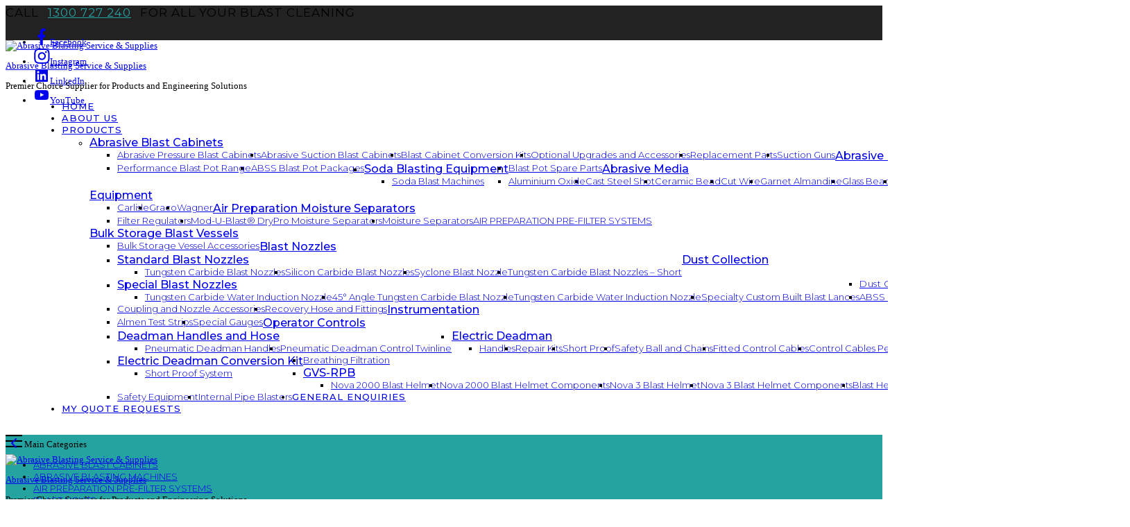

--- FILE ---
content_type: text/html; charset=UTF-8
request_url: https://abss.net.au/product-category/speciality-application/internal-pipe-blasters/
body_size: 31439
content:
<!doctype html>
<html lang="en-US">
<head>
    <meta charset="UTF-8">
    <meta name="viewport" content="width=device-width, initial-scale=1">
    <link rel="profile" href="https://gmpg.org/xfn/11">
	<meta name="google-site-verification" content="NN6pYPvnXz1CPqURaPrYwIITdmFFi8PlSDhGnPifyLU" />

	<title>Internal Pipe Blasters &#8211; Abrasive Blasting Service &amp; Supplies</title>
<meta name='robots' content='max-image-preview:large' />
	<style>img:is([sizes="auto" i], [sizes^="auto," i]) { contain-intrinsic-size: 3000px 1500px }</style>
	<link rel='dns-prefetch' href='//fonts.googleapis.com' />
<link rel="alternate" type="application/rss+xml" title="Abrasive Blasting Service &amp; Supplies &raquo; Feed" href="https://abss.net.au/feed/" />
<link rel="alternate" type="application/rss+xml" title="Abrasive Blasting Service &amp; Supplies &raquo; Comments Feed" href="https://abss.net.au/comments/feed/" />
<link rel="alternate" type="application/rss+xml" title="Abrasive Blasting Service &amp; Supplies &raquo; Internal Pipe Blasters Category Feed" href="https://abss.net.au/product-category/speciality-application/internal-pipe-blasters/feed/" />
<script type="text/javascript">
/* <![CDATA[ */
window._wpemojiSettings = {"baseUrl":"https:\/\/s.w.org\/images\/core\/emoji\/16.0.1\/72x72\/","ext":".png","svgUrl":"https:\/\/s.w.org\/images\/core\/emoji\/16.0.1\/svg\/","svgExt":".svg","source":{"concatemoji":"https:\/\/abss.net.au\/wp-includes\/js\/wp-emoji-release.min.js?ver=6.8.3"}};
/*! This file is auto-generated */
!function(s,n){var o,i,e;function c(e){try{var t={supportTests:e,timestamp:(new Date).valueOf()};sessionStorage.setItem(o,JSON.stringify(t))}catch(e){}}function p(e,t,n){e.clearRect(0,0,e.canvas.width,e.canvas.height),e.fillText(t,0,0);var t=new Uint32Array(e.getImageData(0,0,e.canvas.width,e.canvas.height).data),a=(e.clearRect(0,0,e.canvas.width,e.canvas.height),e.fillText(n,0,0),new Uint32Array(e.getImageData(0,0,e.canvas.width,e.canvas.height).data));return t.every(function(e,t){return e===a[t]})}function u(e,t){e.clearRect(0,0,e.canvas.width,e.canvas.height),e.fillText(t,0,0);for(var n=e.getImageData(16,16,1,1),a=0;a<n.data.length;a++)if(0!==n.data[a])return!1;return!0}function f(e,t,n,a){switch(t){case"flag":return n(e,"\ud83c\udff3\ufe0f\u200d\u26a7\ufe0f","\ud83c\udff3\ufe0f\u200b\u26a7\ufe0f")?!1:!n(e,"\ud83c\udde8\ud83c\uddf6","\ud83c\udde8\u200b\ud83c\uddf6")&&!n(e,"\ud83c\udff4\udb40\udc67\udb40\udc62\udb40\udc65\udb40\udc6e\udb40\udc67\udb40\udc7f","\ud83c\udff4\u200b\udb40\udc67\u200b\udb40\udc62\u200b\udb40\udc65\u200b\udb40\udc6e\u200b\udb40\udc67\u200b\udb40\udc7f");case"emoji":return!a(e,"\ud83e\udedf")}return!1}function g(e,t,n,a){var r="undefined"!=typeof WorkerGlobalScope&&self instanceof WorkerGlobalScope?new OffscreenCanvas(300,150):s.createElement("canvas"),o=r.getContext("2d",{willReadFrequently:!0}),i=(o.textBaseline="top",o.font="600 32px Arial",{});return e.forEach(function(e){i[e]=t(o,e,n,a)}),i}function t(e){var t=s.createElement("script");t.src=e,t.defer=!0,s.head.appendChild(t)}"undefined"!=typeof Promise&&(o="wpEmojiSettingsSupports",i=["flag","emoji"],n.supports={everything:!0,everythingExceptFlag:!0},e=new Promise(function(e){s.addEventListener("DOMContentLoaded",e,{once:!0})}),new Promise(function(t){var n=function(){try{var e=JSON.parse(sessionStorage.getItem(o));if("object"==typeof e&&"number"==typeof e.timestamp&&(new Date).valueOf()<e.timestamp+604800&&"object"==typeof e.supportTests)return e.supportTests}catch(e){}return null}();if(!n){if("undefined"!=typeof Worker&&"undefined"!=typeof OffscreenCanvas&&"undefined"!=typeof URL&&URL.createObjectURL&&"undefined"!=typeof Blob)try{var e="postMessage("+g.toString()+"("+[JSON.stringify(i),f.toString(),p.toString(),u.toString()].join(",")+"));",a=new Blob([e],{type:"text/javascript"}),r=new Worker(URL.createObjectURL(a),{name:"wpTestEmojiSupports"});return void(r.onmessage=function(e){c(n=e.data),r.terminate(),t(n)})}catch(e){}c(n=g(i,f,p,u))}t(n)}).then(function(e){for(var t in e)n.supports[t]=e[t],n.supports.everything=n.supports.everything&&n.supports[t],"flag"!==t&&(n.supports.everythingExceptFlag=n.supports.everythingExceptFlag&&n.supports[t]);n.supports.everythingExceptFlag=n.supports.everythingExceptFlag&&!n.supports.flag,n.DOMReady=!1,n.readyCallback=function(){n.DOMReady=!0}}).then(function(){return e}).then(function(){var e;n.supports.everything||(n.readyCallback(),(e=n.source||{}).concatemoji?t(e.concatemoji):e.wpemoji&&e.twemoji&&(t(e.twemoji),t(e.wpemoji)))}))}((window,document),window._wpemojiSettings);
/* ]]> */
</script>
<style id='wp-emoji-styles-inline-css' type='text/css'>

	img.wp-smiley, img.emoji {
		display: inline !important;
		border: none !important;
		box-shadow: none !important;
		height: 1em !important;
		width: 1em !important;
		margin: 0 0.07em !important;
		vertical-align: -0.1em !important;
		background: none !important;
		padding: 0 !important;
	}
</style>
<link rel='stylesheet' id='wp-block-library-css' href='https://abss.net.au/wp-includes/css/dist/block-library/style.min.css?ver=6.8.3' type='text/css' media='all' />
<style id='wp-block-library-theme-inline-css' type='text/css'>
.wp-block-audio :where(figcaption){color:#555;font-size:13px;text-align:center}.is-dark-theme .wp-block-audio :where(figcaption){color:#ffffffa6}.wp-block-audio{margin:0 0 1em}.wp-block-code{border:1px solid #ccc;border-radius:4px;font-family:Menlo,Consolas,monaco,monospace;padding:.8em 1em}.wp-block-embed :where(figcaption){color:#555;font-size:13px;text-align:center}.is-dark-theme .wp-block-embed :where(figcaption){color:#ffffffa6}.wp-block-embed{margin:0 0 1em}.blocks-gallery-caption{color:#555;font-size:13px;text-align:center}.is-dark-theme .blocks-gallery-caption{color:#ffffffa6}:root :where(.wp-block-image figcaption){color:#555;font-size:13px;text-align:center}.is-dark-theme :root :where(.wp-block-image figcaption){color:#ffffffa6}.wp-block-image{margin:0 0 1em}.wp-block-pullquote{border-bottom:4px solid;border-top:4px solid;color:currentColor;margin-bottom:1.75em}.wp-block-pullquote cite,.wp-block-pullquote footer,.wp-block-pullquote__citation{color:currentColor;font-size:.8125em;font-style:normal;text-transform:uppercase}.wp-block-quote{border-left:.25em solid;margin:0 0 1.75em;padding-left:1em}.wp-block-quote cite,.wp-block-quote footer{color:currentColor;font-size:.8125em;font-style:normal;position:relative}.wp-block-quote:where(.has-text-align-right){border-left:none;border-right:.25em solid;padding-left:0;padding-right:1em}.wp-block-quote:where(.has-text-align-center){border:none;padding-left:0}.wp-block-quote.is-large,.wp-block-quote.is-style-large,.wp-block-quote:where(.is-style-plain){border:none}.wp-block-search .wp-block-search__label{font-weight:700}.wp-block-search__button{border:1px solid #ccc;padding:.375em .625em}:where(.wp-block-group.has-background){padding:1.25em 2.375em}.wp-block-separator.has-css-opacity{opacity:.4}.wp-block-separator{border:none;border-bottom:2px solid;margin-left:auto;margin-right:auto}.wp-block-separator.has-alpha-channel-opacity{opacity:1}.wp-block-separator:not(.is-style-wide):not(.is-style-dots){width:100px}.wp-block-separator.has-background:not(.is-style-dots){border-bottom:none;height:1px}.wp-block-separator.has-background:not(.is-style-wide):not(.is-style-dots){height:2px}.wp-block-table{margin:0 0 1em}.wp-block-table td,.wp-block-table th{word-break:normal}.wp-block-table :where(figcaption){color:#555;font-size:13px;text-align:center}.is-dark-theme .wp-block-table :where(figcaption){color:#ffffffa6}.wp-block-video :where(figcaption){color:#555;font-size:13px;text-align:center}.is-dark-theme .wp-block-video :where(figcaption){color:#ffffffa6}.wp-block-video{margin:0 0 1em}:root :where(.wp-block-template-part.has-background){margin-bottom:0;margin-top:0;padding:1.25em 2.375em}
</style>
<style id='classic-theme-styles-inline-css' type='text/css'>
/*! This file is auto-generated */
.wp-block-button__link{color:#fff;background-color:#32373c;border-radius:9999px;box-shadow:none;text-decoration:none;padding:calc(.667em + 2px) calc(1.333em + 2px);font-size:1.125em}.wp-block-file__button{background:#32373c;color:#fff;text-decoration:none}
</style>
<style id='global-styles-inline-css' type='text/css'>
:root{--wp--preset--aspect-ratio--square: 1;--wp--preset--aspect-ratio--4-3: 4/3;--wp--preset--aspect-ratio--3-4: 3/4;--wp--preset--aspect-ratio--3-2: 3/2;--wp--preset--aspect-ratio--2-3: 2/3;--wp--preset--aspect-ratio--16-9: 16/9;--wp--preset--aspect-ratio--9-16: 9/16;--wp--preset--color--black: #000000;--wp--preset--color--cyan-bluish-gray: #abb8c3;--wp--preset--color--white: #ffffff;--wp--preset--color--pale-pink: #f78da7;--wp--preset--color--vivid-red: #cf2e2e;--wp--preset--color--luminous-vivid-orange: #ff6900;--wp--preset--color--luminous-vivid-amber: #fcb900;--wp--preset--color--light-green-cyan: #7bdcb5;--wp--preset--color--vivid-green-cyan: #00d084;--wp--preset--color--pale-cyan-blue: #8ed1fc;--wp--preset--color--vivid-cyan-blue: #0693e3;--wp--preset--color--vivid-purple: #9b51e0;--wp--preset--gradient--vivid-cyan-blue-to-vivid-purple: linear-gradient(135deg,rgba(6,147,227,1) 0%,rgb(155,81,224) 100%);--wp--preset--gradient--light-green-cyan-to-vivid-green-cyan: linear-gradient(135deg,rgb(122,220,180) 0%,rgb(0,208,130) 100%);--wp--preset--gradient--luminous-vivid-amber-to-luminous-vivid-orange: linear-gradient(135deg,rgba(252,185,0,1) 0%,rgba(255,105,0,1) 100%);--wp--preset--gradient--luminous-vivid-orange-to-vivid-red: linear-gradient(135deg,rgba(255,105,0,1) 0%,rgb(207,46,46) 100%);--wp--preset--gradient--very-light-gray-to-cyan-bluish-gray: linear-gradient(135deg,rgb(238,238,238) 0%,rgb(169,184,195) 100%);--wp--preset--gradient--cool-to-warm-spectrum: linear-gradient(135deg,rgb(74,234,220) 0%,rgb(151,120,209) 20%,rgb(207,42,186) 40%,rgb(238,44,130) 60%,rgb(251,105,98) 80%,rgb(254,248,76) 100%);--wp--preset--gradient--blush-light-purple: linear-gradient(135deg,rgb(255,206,236) 0%,rgb(152,150,240) 100%);--wp--preset--gradient--blush-bordeaux: linear-gradient(135deg,rgb(254,205,165) 0%,rgb(254,45,45) 50%,rgb(107,0,62) 100%);--wp--preset--gradient--luminous-dusk: linear-gradient(135deg,rgb(255,203,112) 0%,rgb(199,81,192) 50%,rgb(65,88,208) 100%);--wp--preset--gradient--pale-ocean: linear-gradient(135deg,rgb(255,245,203) 0%,rgb(182,227,212) 50%,rgb(51,167,181) 100%);--wp--preset--gradient--electric-grass: linear-gradient(135deg,rgb(202,248,128) 0%,rgb(113,206,126) 100%);--wp--preset--gradient--midnight: linear-gradient(135deg,rgb(2,3,129) 0%,rgb(40,116,252) 100%);--wp--preset--font-size--small: 13px;--wp--preset--font-size--medium: 20px;--wp--preset--font-size--large: 36px;--wp--preset--font-size--x-large: 42px;--wp--preset--spacing--20: 0.44rem;--wp--preset--spacing--30: 0.67rem;--wp--preset--spacing--40: 1rem;--wp--preset--spacing--50: 1.5rem;--wp--preset--spacing--60: 2.25rem;--wp--preset--spacing--70: 3.38rem;--wp--preset--spacing--80: 5.06rem;--wp--preset--shadow--natural: 6px 6px 9px rgba(0, 0, 0, 0.2);--wp--preset--shadow--deep: 12px 12px 50px rgba(0, 0, 0, 0.4);--wp--preset--shadow--sharp: 6px 6px 0px rgba(0, 0, 0, 0.2);--wp--preset--shadow--outlined: 6px 6px 0px -3px rgba(255, 255, 255, 1), 6px 6px rgba(0, 0, 0, 1);--wp--preset--shadow--crisp: 6px 6px 0px rgba(0, 0, 0, 1);}:where(.is-layout-flex){gap: 0.5em;}:where(.is-layout-grid){gap: 0.5em;}body .is-layout-flex{display: flex;}.is-layout-flex{flex-wrap: wrap;align-items: center;}.is-layout-flex > :is(*, div){margin: 0;}body .is-layout-grid{display: grid;}.is-layout-grid > :is(*, div){margin: 0;}:where(.wp-block-columns.is-layout-flex){gap: 2em;}:where(.wp-block-columns.is-layout-grid){gap: 2em;}:where(.wp-block-post-template.is-layout-flex){gap: 1.25em;}:where(.wp-block-post-template.is-layout-grid){gap: 1.25em;}.has-black-color{color: var(--wp--preset--color--black) !important;}.has-cyan-bluish-gray-color{color: var(--wp--preset--color--cyan-bluish-gray) !important;}.has-white-color{color: var(--wp--preset--color--white) !important;}.has-pale-pink-color{color: var(--wp--preset--color--pale-pink) !important;}.has-vivid-red-color{color: var(--wp--preset--color--vivid-red) !important;}.has-luminous-vivid-orange-color{color: var(--wp--preset--color--luminous-vivid-orange) !important;}.has-luminous-vivid-amber-color{color: var(--wp--preset--color--luminous-vivid-amber) !important;}.has-light-green-cyan-color{color: var(--wp--preset--color--light-green-cyan) !important;}.has-vivid-green-cyan-color{color: var(--wp--preset--color--vivid-green-cyan) !important;}.has-pale-cyan-blue-color{color: var(--wp--preset--color--pale-cyan-blue) !important;}.has-vivid-cyan-blue-color{color: var(--wp--preset--color--vivid-cyan-blue) !important;}.has-vivid-purple-color{color: var(--wp--preset--color--vivid-purple) !important;}.has-black-background-color{background-color: var(--wp--preset--color--black) !important;}.has-cyan-bluish-gray-background-color{background-color: var(--wp--preset--color--cyan-bluish-gray) !important;}.has-white-background-color{background-color: var(--wp--preset--color--white) !important;}.has-pale-pink-background-color{background-color: var(--wp--preset--color--pale-pink) !important;}.has-vivid-red-background-color{background-color: var(--wp--preset--color--vivid-red) !important;}.has-luminous-vivid-orange-background-color{background-color: var(--wp--preset--color--luminous-vivid-orange) !important;}.has-luminous-vivid-amber-background-color{background-color: var(--wp--preset--color--luminous-vivid-amber) !important;}.has-light-green-cyan-background-color{background-color: var(--wp--preset--color--light-green-cyan) !important;}.has-vivid-green-cyan-background-color{background-color: var(--wp--preset--color--vivid-green-cyan) !important;}.has-pale-cyan-blue-background-color{background-color: var(--wp--preset--color--pale-cyan-blue) !important;}.has-vivid-cyan-blue-background-color{background-color: var(--wp--preset--color--vivid-cyan-blue) !important;}.has-vivid-purple-background-color{background-color: var(--wp--preset--color--vivid-purple) !important;}.has-black-border-color{border-color: var(--wp--preset--color--black) !important;}.has-cyan-bluish-gray-border-color{border-color: var(--wp--preset--color--cyan-bluish-gray) !important;}.has-white-border-color{border-color: var(--wp--preset--color--white) !important;}.has-pale-pink-border-color{border-color: var(--wp--preset--color--pale-pink) !important;}.has-vivid-red-border-color{border-color: var(--wp--preset--color--vivid-red) !important;}.has-luminous-vivid-orange-border-color{border-color: var(--wp--preset--color--luminous-vivid-orange) !important;}.has-luminous-vivid-amber-border-color{border-color: var(--wp--preset--color--luminous-vivid-amber) !important;}.has-light-green-cyan-border-color{border-color: var(--wp--preset--color--light-green-cyan) !important;}.has-vivid-green-cyan-border-color{border-color: var(--wp--preset--color--vivid-green-cyan) !important;}.has-pale-cyan-blue-border-color{border-color: var(--wp--preset--color--pale-cyan-blue) !important;}.has-vivid-cyan-blue-border-color{border-color: var(--wp--preset--color--vivid-cyan-blue) !important;}.has-vivid-purple-border-color{border-color: var(--wp--preset--color--vivid-purple) !important;}.has-vivid-cyan-blue-to-vivid-purple-gradient-background{background: var(--wp--preset--gradient--vivid-cyan-blue-to-vivid-purple) !important;}.has-light-green-cyan-to-vivid-green-cyan-gradient-background{background: var(--wp--preset--gradient--light-green-cyan-to-vivid-green-cyan) !important;}.has-luminous-vivid-amber-to-luminous-vivid-orange-gradient-background{background: var(--wp--preset--gradient--luminous-vivid-amber-to-luminous-vivid-orange) !important;}.has-luminous-vivid-orange-to-vivid-red-gradient-background{background: var(--wp--preset--gradient--luminous-vivid-orange-to-vivid-red) !important;}.has-very-light-gray-to-cyan-bluish-gray-gradient-background{background: var(--wp--preset--gradient--very-light-gray-to-cyan-bluish-gray) !important;}.has-cool-to-warm-spectrum-gradient-background{background: var(--wp--preset--gradient--cool-to-warm-spectrum) !important;}.has-blush-light-purple-gradient-background{background: var(--wp--preset--gradient--blush-light-purple) !important;}.has-blush-bordeaux-gradient-background{background: var(--wp--preset--gradient--blush-bordeaux) !important;}.has-luminous-dusk-gradient-background{background: var(--wp--preset--gradient--luminous-dusk) !important;}.has-pale-ocean-gradient-background{background: var(--wp--preset--gradient--pale-ocean) !important;}.has-electric-grass-gradient-background{background: var(--wp--preset--gradient--electric-grass) !important;}.has-midnight-gradient-background{background: var(--wp--preset--gradient--midnight) !important;}.has-small-font-size{font-size: var(--wp--preset--font-size--small) !important;}.has-medium-font-size{font-size: var(--wp--preset--font-size--medium) !important;}.has-large-font-size{font-size: var(--wp--preset--font-size--large) !important;}.has-x-large-font-size{font-size: var(--wp--preset--font-size--x-large) !important;}
:where(.wp-block-post-template.is-layout-flex){gap: 1.25em;}:where(.wp-block-post-template.is-layout-grid){gap: 1.25em;}
:where(.wp-block-columns.is-layout-flex){gap: 2em;}:where(.wp-block-columns.is-layout-grid){gap: 2em;}
:root :where(.wp-block-pullquote){font-size: 1.5em;line-height: 1.6;}
</style>
<style id='woocommerce-inline-inline-css' type='text/css'>
.woocommerce form .form-row .required { visibility: visible; }
</style>
<link rel='stylesheet' id='pqfw-frontend-css' href='https://abss.net.au/wp-content/plugins/product-quotation-for-woocommerce/assets/css/pqfw-frontend.css?ver=1.0.0' type='text/css' media='all' />
<style id='pqfw-frontend-inline-css' type='text/css'>
a.button.pqfw-button.pqfw-add-to-quotation {}a.button.pqfw-button.pqfw-add-to-quotation:hover {}
</style>
<link rel='stylesheet' id='elementor-icons-css' href='https://abss.net.au/wp-content/plugins/elementor/assets/lib/eicons/css/elementor-icons.min.css?ver=5.40.0' type='text/css' media='all' />
<link rel='stylesheet' id='elementor-frontend-css' href='https://abss.net.au/wp-content/plugins/elementor/assets/css/frontend.min.css?ver=3.29.2' type='text/css' media='all' />
<link rel='stylesheet' id='elementor-post-9084-css' href='https://abss.net.au/wp-content/uploads/elementor/css/post-9084.css?ver=1747975938' type='text/css' media='all' />
<link rel='stylesheet' id='font-awesome-5-all-css' href='https://abss.net.au/wp-content/plugins/elementor/assets/lib/font-awesome/css/all.min.css?ver=3.29.2' type='text/css' media='all' />
<link rel='stylesheet' id='font-awesome-4-shim-css' href='https://abss.net.au/wp-content/plugins/elementor/assets/lib/font-awesome/css/v4-shims.min.css?ver=3.29.2' type='text/css' media='all' />
<link rel='stylesheet' id='razzi-deals-css' href='https://abss.net.au/wp-content/plugins/razzi-addons/modules/product-deals/assets/deals.css?ver=1.0.0' type='text/css' media='all' />
<link rel='stylesheet' id='brands-styles-css' href='https://abss.net.au/wp-content/plugins/woocommerce/assets/css/brands.css?ver=9.9.5' type='text/css' media='all' />
<link rel='stylesheet' id='razzi-css' href='https://abss.net.au/wp-content/themes/razzi/style.css?ver=20220610' type='text/css' media='all' />
<style id='razzi-inline-css' type='text/css'>
.topbar {height: 50px}.topbar { --rz-color-dark:#ffffff ;--rz-icon-color: #ffffff }.topbar { --rz-color-primary: #24a3a1 }.topbar { --rz-color-hover-primary: #24a3a1 }.topbar { background-color: #222222 }.topbar .primary-navigation { --rz-color-dark:#ffffff ;--rz-icon-color: #ffffff ;--rz-header-color-dark: #ffffff ; }.topbar .primary-navigation { --rz-color-hover-primary: #24a3a1 }.site-header .logo .logo-image { width: 200px; }.header-sticky #site-header.minimized .header-main{ height: 70px; }#site-header .header-bottom { height: 0px; }.header-search.search-form-type .search-field { background-color: #ffffff}.header-search.search-form-type .product-cat-label { background-color: #ffffff}#site-header .header-search .search-field, #site-header .aws-container .aws-search-form .aws-search-field { background-color: #ffffff}.header-search.form-type-boxed .search-field, #site-header .aws-container .aws-search-form .aws-search-field { --rz-color-placeholder: #222222 }#site-header .header-search .search-field { --rz-header-color-darker: #222222 }#site-header .header-search .search-field::placeholder { --rz-color-placeholder: #222222 }.header-search.search-type-form-cat .product-cat-label { --rz-header-text-color-gray: #222222 }#site-header .aws-container .aws-search-form .aws-search-field { color: #222222 }#site-header .header-search .search-submit, #site-header .aws-container .aws-search-form .aws-search-btn_icon { color: #333333}#site-header .header-search.ra-search-form .search-submit .razzi-svg-icon, .site-header .header-search.form-type-full-width .search-submit .razzi-svg-icon { color: #333333}.header-search .form-search, #site-header .aws-container .aws-search-form .aws-search-field  { border-color: #626262;
														--rz-border-color: #626262;
														--rz-border-color-light: #626262;
														--rz-border-color-dark: #626262;}.site-header .header-search.form-type-boxed .search-field { border-color: #626262;}.header-search.search-type-form-cat .search-field:focus, #site-header .aws-container .aws-search-form .aws-search-field:focus { border-color: #24a3a1;
														--rz-border-color-dark: #24a3a1;}.header-search .border-color-dark { --rz-border-color-dark: #24a3a1;}.site-header .header-search.search-type-form-cat .product-cat-label { border-left-color: #8a8a8a;
																									border-right-color: #8a8a8a}.site-header .header-search.search-type-form-cat .search-submit { border-right-color: #8a8a8a;}.border-color-dark { --rz-border-color-dark: #8a8a8a !important;}#site-header .header-search .form-search .search-submit, #site-header .aws-container .aws-search-form .aws-form-btn { background-color: #ffffff;}#site-header .header-search .form-search .search-submit { --rz-border-color-light: #626262;}#site-header .aws-container .aws-search-form .aws-form-btn { border-color: #626262;}.header-department__height .department-content .nav-menu { max-height: 445px; }.header-department { --rz-header-background-color-dark: #24a3a1 }.header-department { --rz-header-color-light: #ffffff }.header-department { border-color: #ffffff }@media (min-width: 767px) {#campaign-bar { height: 52px;}}.header-sticky.woocommerce-cart .cart-collaterals { top: 120px; }.header-sticky.woocommerce-cart.admin-bar .cart-collaterals { top: 152px; }.header-sticky.single-product div.product.layout-v5 .entry-summary { top: 100px; }.header-sticky.single-product.admin-bar div.product.layout-v5 .entry-summary { top: 132px; }.razzi-boxed-layout  {}.page-header--layout-2 .page-header__title {color: #ffffff}.page-header--layout-2 .site-breadcrumb {color: #ffffff}.page-header--layout-2 .featured-image::before {background-color: #24a3a1}#page-header.page-header--layout-1 .page-header__title { padding-top: 30px; }#page-header.page-header--layout-2 { padding-top: 30px; }#page-header.page-header--layout-1 .page-header__title { padding-bottom: 30px; }#page-header.page-header--layout-2 { padding-bottom: 30px; }.footer-branding .logo-image {  }.footer-newsletter { --rz-footer-newsletter-top-spacing: 105px }.footer-newsletter { --rz-footer-newsletter-bottom-spacing: 37px }.footer-extra { --rz-footer-extra-top-spacing: 105px }.footer-extra { --rz-footer-extra-bottom-spacing: 112px }.footer-widgets { --rz-footer-widget-top-spacing: 64px }.footer-widgets { --rz-footer-widget-bottom-spacing: 67px }.footer-links { --rz-footer-links-top-spacing: 64px }.footer-links { --rz-footer-links-bottom-spacing: 62px }.footer-main { --rz-footer-main-top-spacing: 22px }.footer-main { --rz-footer-main-bottom-spacing: 22px }.site-footer.has-divider { border-color: #24a3a1 }.footer-main.has-divider { --rz-footer-main-border-color: #2b2b2b }.footer-links.has-divider { --rz-footer-links-border-color: #ffffff }body {--rz-color-primary:#009688;--rz-color-hover-primary:#009688; --rz-background-color-primary:#009688;--rz-border-color-primary:#009688}body{--rz-font-family-primary: Montserrat;font-size: 13px;--rz-text-color: #333333;}h1, .h1{font-family: Montserrat;font-weight: 300;text-transform: uppercase;}h2, .h2{font-family: Montserrat;font-weight: 300;}h3, .h3{font-family: Montserrat;}h4, .h4{font-family: Montserrat;}h5, .h5{font-family: Montserrat;}h6, .h6{font-family: Montserrat;}.main-navigation a, .hamburger-navigation a{font-family: Montserrat;font-size: 13px;font-weight: 300;letter-spacing: 10;text-transform: uppercase;}.main-navigation li li a, .hamburger-navigation ul ul a{font-family: Montserrat;}.page-header__title{font-family: Montserrat;}.blog .page-header__title{font-family: Montserrat;}.hentry .entry-title a{font-family: Montserrat;}.blog-wrapper .entry-content{font-family: Montserrat;}.widget-title, .footer-widgets .widget-title{font-family: Montserrat;}.footer-extra{font-family: Montserrat;}.footer-widgets{font-family: Montserrat;}.footer-main{font-family: Montserrat;}@media (max-width: 767px){.site-header .mobile-logo .logo-image {  }.menu-mobile-panel-content .mobile-logo .logo-image {  } }@media (max-width: 767px){ }@media (max-width: 767px){.site-footer .footer-newsletter { --rz-footer-newsletter-top-spacing: 50px; }.site-footer .footer-newsletter { --rz-footer-newsletter-bottom-spacing: 0px; }.site-footer .footer-widgets { --rz-footer-widget-top-spacing: 50px; } }
</style>
<link rel='stylesheet' id='select2-css' href='https://abss.net.au/wp-content/plugins/woocommerce/assets/css/select2.css?ver=9.9.5' type='text/css' media='all' />
<link rel='stylesheet' id='montserrat-css' href='https://fonts.googleapis.com/css2?family=Montserrat%3Aital%2Cwght%400%2C300%3B0%2C400%3B0%2C500%3B0%2C600%3B0%2C700%3B1%2C300%3B1%2C400%3B1%2C500%3B1%2C600%3B1%2C700&#038;display=swap&#038;ver=6.8.3' type='text/css' media='all' />
<link rel='stylesheet' id='open-sans-css' href='https://fonts.googleapis.com/css?family=Open+Sans%3A300italic%2C400italic%2C600italic%2C300%2C400%2C600&#038;subset=latin%2Clatin-ext&#038;display=fallback&#038;ver=6.8.3' type='text/css' media='all' />
<link rel='stylesheet' id='razzi-woocommerce-style-css' href='https://abss.net.au/wp-content/themes/razzi/woocommerce.css?ver=20220610' type='text/css' media='all' />
<link rel='stylesheet' id='elementor-gf-local-roboto-css' href='https://abss.net.au/wp-content/uploads/elementor/google-fonts/css/roboto.css?ver=1747975957' type='text/css' media='all' />
<link rel='stylesheet' id='elementor-gf-local-robotoslab-css' href='https://abss.net.au/wp-content/uploads/elementor/google-fonts/css/robotoslab.css?ver=1747975964' type='text/css' media='all' />
<link rel='stylesheet' id='elementor-gf-local-opensans-css' href='https://abss.net.au/wp-content/uploads/elementor/google-fonts/css/opensans.css?ver=1747975978' type='text/css' media='all' />
<script type="text/template" id="tmpl-variation-template">
	<div class="woocommerce-variation-description">{{{ data.variation.variation_description }}}</div>
	<div class="woocommerce-variation-price">{{{ data.variation.price_html }}}</div>
	<div class="woocommerce-variation-availability">{{{ data.variation.availability_html }}}</div>
</script>
<script type="text/template" id="tmpl-unavailable-variation-template">
	<p role="alert">Sorry, this product is unavailable. Please choose a different combination.</p>
</script>
<script type="text/javascript" src="https://abss.net.au/wp-includes/js/jquery/jquery.min.js?ver=3.7.1" id="jquery-core-js"></script>
<script type="text/javascript" src="https://abss.net.au/wp-includes/js/jquery/jquery-migrate.min.js?ver=3.4.1" id="jquery-migrate-js"></script>
<script type="text/javascript" src="https://abss.net.au/wp-content/plugins/woocommerce/assets/js/jquery-blockui/jquery.blockUI.min.js?ver=2.7.0-wc.9.9.5" id="jquery-blockui-js" defer="defer" data-wp-strategy="defer"></script>
<script type="text/javascript" id="wc-add-to-cart-js-extra">
/* <![CDATA[ */
var wc_add_to_cart_params = {"ajax_url":"\/wp-admin\/admin-ajax.php","wc_ajax_url":"\/?wc-ajax=%%endpoint%%","i18n_view_cart":"View cart","cart_url":"https:\/\/abss.net.au","is_cart":"","cart_redirect_after_add":"no"};
/* ]]> */
</script>
<script type="text/javascript" src="https://abss.net.au/wp-content/plugins/woocommerce/assets/js/frontend/add-to-cart.min.js?ver=9.9.5" id="wc-add-to-cart-js" defer="defer" data-wp-strategy="defer"></script>
<script type="text/javascript" src="https://abss.net.au/wp-content/plugins/woocommerce/assets/js/js-cookie/js.cookie.min.js?ver=2.1.4-wc.9.9.5" id="js-cookie-js" defer="defer" data-wp-strategy="defer"></script>
<script type="text/javascript" id="woocommerce-js-extra">
/* <![CDATA[ */
var woocommerce_params = {"ajax_url":"\/wp-admin\/admin-ajax.php","wc_ajax_url":"\/?wc-ajax=%%endpoint%%","i18n_password_show":"Show password","i18n_password_hide":"Hide password"};
/* ]]> */
</script>
<script type="text/javascript" src="https://abss.net.au/wp-content/plugins/woocommerce/assets/js/frontend/woocommerce.min.js?ver=9.9.5" id="woocommerce-js" defer="defer" data-wp-strategy="defer"></script>
<script type="text/javascript" src="https://abss.net.au/wp-includes/js/underscore.min.js?ver=1.13.7" id="underscore-js"></script>
<script type="text/javascript" id="wp-util-js-extra">
/* <![CDATA[ */
var _wpUtilSettings = {"ajax":{"url":"\/wp-admin\/admin-ajax.php"}};
/* ]]> */
</script>
<script type="text/javascript" src="https://abss.net.au/wp-includes/js/wp-util.min.js?ver=6.8.3" id="wp-util-js"></script>
<script type="text/javascript" src="https://abss.net.au/wp-content/plugins/elementor/assets/lib/font-awesome/js/v4-shims.min.js?ver=3.29.2" id="font-awesome-4-shim-js"></script>
<!--[if lt IE 9]>
<script type="text/javascript" src="https://abss.net.au/wp-content/themes/razzi/assets/js/plugins/html5shiv.min.js?ver=3.7.2" id="html5shiv-js"></script>
<![endif]-->
<!--[if lt IE 9]>
<script type="text/javascript" src="https://abss.net.au/wp-content/themes/razzi/assets/js/plugins/respond.min.js?ver=1.4.2" id="respond-js"></script>
<![endif]-->
<script type="text/javascript" src="https://abss.net.au/wp-content/plugins/woocommerce/assets/js/selectWoo/selectWoo.full.min.js?ver=1.0.9-wc.9.9.5" id="selectWoo-js" defer="defer" data-wp-strategy="defer"></script>
<script type="text/javascript" id="wc-add-to-cart-variation-js-extra">
/* <![CDATA[ */
var wc_add_to_cart_variation_params = {"wc_ajax_url":"\/?wc-ajax=%%endpoint%%","i18n_no_matching_variations_text":"Sorry, no products matched your selection. Please choose a different combination.","i18n_make_a_selection_text":"Please select some product options before adding this product to your cart.","i18n_unavailable_text":"Sorry, this product is unavailable. Please choose a different combination.","i18n_reset_alert_text":"Your selection has been reset. Please select some product options before adding this product to your cart."};
/* ]]> */
</script>
<script type="text/javascript" src="https://abss.net.au/wp-content/plugins/woocommerce/assets/js/frontend/add-to-cart-variation.min.js?ver=9.9.5" id="wc-add-to-cart-variation-js" defer="defer" data-wp-strategy="defer"></script>
<link rel="https://api.w.org/" href="https://abss.net.au/wp-json/" /><link rel="alternate" title="JSON" type="application/json" href="https://abss.net.au/wp-json/wp/v2/product_cat/985" /><link rel="EditURI" type="application/rsd+xml" title="RSD" href="https://abss.net.au/xmlrpc.php?rsd" />
<meta name="generator" content="WordPress 6.8.3" />
<meta name="generator" content="WooCommerce 9.9.5" />
	<noscript><style>.woocommerce-product-gallery{ opacity: 1 !important; }</style></noscript>
	<meta name="generator" content="Elementor 3.29.2; features: additional_custom_breakpoints, e_local_google_fonts; settings: css_print_method-external, google_font-enabled, font_display-auto">
<style type="text/css">.recentcomments a{display:inline !important;padding:0 !important;margin:0 !important;}</style>			<style>
				.e-con.e-parent:nth-of-type(n+4):not(.e-lazyloaded):not(.e-no-lazyload),
				.e-con.e-parent:nth-of-type(n+4):not(.e-lazyloaded):not(.e-no-lazyload) * {
					background-image: none !important;
				}
				@media screen and (max-height: 1024px) {
					.e-con.e-parent:nth-of-type(n+3):not(.e-lazyloaded):not(.e-no-lazyload),
					.e-con.e-parent:nth-of-type(n+3):not(.e-lazyloaded):not(.e-no-lazyload) * {
						background-image: none !important;
					}
				}
				@media screen and (max-height: 640px) {
					.e-con.e-parent:nth-of-type(n+2):not(.e-lazyloaded):not(.e-no-lazyload),
					.e-con.e-parent:nth-of-type(n+2):not(.e-lazyloaded):not(.e-no-lazyload) * {
						background-image: none !important;
					}
				}
			</style>
					<style type="text/css" id="wp-custom-css">
			label#pqfw_customer_location {
    font-weight: 500;
}

.woocommerce .add-request-quote-button.button, .woocommerce .add-request-quote-button-addons.button, .yith-wceop-ywraq-button-wrapper .add-request-quote-button.button, .yith-wceop-ywraq-button-wrapper .add-request-quote-button-addons.button {
    background: #2b9490 !important;
    color: #fff !important;
    padding: 15px 25px 15px 25px;
    font-weight: normal;
    text-transform: capitalize;
    letter-spacing: 1px;
}
.woocommerce .add-request-quote-button.button:hover, .woocommerce .add-request-quote-button-addons.button:hover, .yith-wceop-ywraq-button-wrapper .add-request-quote-button.button:hover, .yith-wceop-ywraq-button-wrapper .add-request-quote-button-addons.button:hover {
    background-color: #2b9490!important;
    color: #ffffff!important;
}
ul.products li.product .product-thumbnail .rz-loop_button, ul.products.mobile-show-atc li.product .product-summary .rz-loop_atc_button{
	display:none !important;
}
body.admin-bar .notifyjs-corner {
    display: none !important;
}
body.archive.term-gvs-rpb div#page-header {
    background-image: url(https://abss.net.au/wp-content/uploads/2023/06/GVS-logos.png);
    background-repeat: no-repeat;
    background-position: bottom;
    background-size: 25%;
    padding-bottom: 40px;
}
body.archive.term-gvs-rpb div#page-header h1.page-header__title {
    opacity: 0;
    visibility: hidden;
}
.main-navigation li.is-mega-menu .menu-item-mega ul li {
    float: left !important;
}
.main-navigation .menu-item-has-children .toggle-menu-children {
    top: calc(0%) !important;
    transform: translateY(0) !important;
    margin-top: 0 !important;
}
.woocommerce-cart .woocommerce-cart-form {
    width: 100%;
    float: none;
    padding: 0 !important;
}
.single-product div.product .product-button-wrapper .single_add_to_cart_button {
    display: none;
}
.pqfw-add-to-quotation.pqfw-add-to-quotation-single {
    background: #000;
    color: #fff;
    display: flex !important;
    align-items: center !important;
    justify-content: center !important;
    width: 180px;
    text-align: center;
    min-height: inherit;
    margin: 0 !important;
	    height: 56px;
}
.product-inner .pqfw-add-to-quotation.pqfw-add-to-quotation-single {
    height: 40px !important;
    margin-top: 10px !important;
}
.woocommerce-cart table.shop_table .product-price {
    display: none !important;
}
#pqfw-frontend-form-wrap .pqfw-form-label, #pqfw-frontend-form-wrap input {
    float: none;
    width: 100%;
}
#main div .woocommerce-product-gallery__wrapper div:nth-child(3){
	visibility:visible !important;
}
#razzi-catalog-previous-ajax a{
	background:#000 !important;
}
@media only screen and (max-width: 767px) {

body.archive.term-gvs-rpb div#page-header{
    background-size: 65%;
    padding-bottom: 25px;
}
.woocommerce-cart table.shop_table tr {
    display: block;
    width: 100%;
    border: 1px solid #ccc;
}
	.woocommerce-cart table.shop_table tr td {
    padding-left: 50% !important;
    padding:0 0px 0px 50%;
    border-bottom: 1px solid #ccc;
    width: 100%;
		   position: relative;
}
	.woocommerce-cart table.shop_table .woocommerce-cart-form__cart-item > td.product-thumbnail {
    max-width: 100%;
}
	.woocommerce-cart table.shop_table .woocommerce-cart-form__cart-item > td a {
    font-size: 14px;
    padding: 8px 0px;
    margin-bottom: 0;
}
	.woocommerce-cart table.shop_table .woocommerce-cart-form__cart-item > td .quantity {
    width: 120px;
    margin: 5px auto;
}
	.woocommerce-cart table.shop_table .woocommerce-cart-form__cart-item > td .pqfw-message textarea {
    height: auto;
    width: 100%;
    padding: 10px 10px;
    margin: 10px -10px !important;
}
.woocommerce-cart table.shop_table .woocommerce-cart-form__cart-item > td:before, .woocommerce-cart table.shop_table .woocommerce-cart-form__cart-item td.product-remove:after {
    content: "";
    position: absolute;
    left: 0;
    top: 0;
    bottom: 0;
    width: 50%;
		 
		    padding: 10px 10px;
}
		.woocommerce-cart table.shop_table .woocommerce-cart-form__cart-item > td.product-message:before  {
			content: "Message";
	}
	.woocommerce-cart table.shop_table .woocommerce-cart-form__cart-item>td.product-quantity:before {
    content: "Quantity";
}
.woocommerce-cart table.shop_table .woocommerce-cart-form__cart-item td.product-remove:after {

	
    content: "Remove";
    padding: 2px 10px;

}
	.woocommerce-cart table.shop_table .woocommerce-cart-form__cart-item>td.product-thumbnail:before {
    content: "Image";
}.woocommerce-cart table.shop_table .woocommerce-cart-form__cart-item>td.product-name:before {
    content: "Name";
}
	
}
.single-product div.product .woocommerce-product-gallery .flex-control-thumbs:not(.swiper-wrapper) {
    opacity: 1 !important;
}
.single-product div.product.layout-v1 .flex-control-thumbs:not(.swiper-wrapper) li {
    display: block !important;
}

ul.list_ab {
    list-style: none;
    padding: 0;
}
ul.list_ab li {
    font-size: 16px;
    line-height: 26px;
    margin-bottom: 10px;
}		</style>
		<style id="kirki-inline-styles">/* cyrillic-ext */
@font-face {
  font-family: 'Montserrat';
  font-style: normal;
  font-weight: 300;
  font-display: swap;
  src: url(https://abss.net.au/wp-content/fonts/montserrat/JTUSjIg1_i6t8kCHKm459WRhyzbi.woff2) format('woff2');
  unicode-range: U+0460-052F, U+1C80-1C8A, U+20B4, U+2DE0-2DFF, U+A640-A69F, U+FE2E-FE2F;
}
/* cyrillic */
@font-face {
  font-family: 'Montserrat';
  font-style: normal;
  font-weight: 300;
  font-display: swap;
  src: url(https://abss.net.au/wp-content/fonts/montserrat/JTUSjIg1_i6t8kCHKm459W1hyzbi.woff2) format('woff2');
  unicode-range: U+0301, U+0400-045F, U+0490-0491, U+04B0-04B1, U+2116;
}
/* vietnamese */
@font-face {
  font-family: 'Montserrat';
  font-style: normal;
  font-weight: 300;
  font-display: swap;
  src: url(https://abss.net.au/wp-content/fonts/montserrat/JTUSjIg1_i6t8kCHKm459WZhyzbi.woff2) format('woff2');
  unicode-range: U+0102-0103, U+0110-0111, U+0128-0129, U+0168-0169, U+01A0-01A1, U+01AF-01B0, U+0300-0301, U+0303-0304, U+0308-0309, U+0323, U+0329, U+1EA0-1EF9, U+20AB;
}
/* latin-ext */
@font-face {
  font-family: 'Montserrat';
  font-style: normal;
  font-weight: 300;
  font-display: swap;
  src: url(https://abss.net.au/wp-content/fonts/montserrat/JTUSjIg1_i6t8kCHKm459Wdhyzbi.woff2) format('woff2');
  unicode-range: U+0100-02BA, U+02BD-02C5, U+02C7-02CC, U+02CE-02D7, U+02DD-02FF, U+0304, U+0308, U+0329, U+1D00-1DBF, U+1E00-1E9F, U+1EF2-1EFF, U+2020, U+20A0-20AB, U+20AD-20C0, U+2113, U+2C60-2C7F, U+A720-A7FF;
}
/* latin */
@font-face {
  font-family: 'Montserrat';
  font-style: normal;
  font-weight: 300;
  font-display: swap;
  src: url(https://abss.net.au/wp-content/fonts/montserrat/JTUSjIg1_i6t8kCHKm459Wlhyw.woff2) format('woff2');
  unicode-range: U+0000-00FF, U+0131, U+0152-0153, U+02BB-02BC, U+02C6, U+02DA, U+02DC, U+0304, U+0308, U+0329, U+2000-206F, U+20AC, U+2122, U+2191, U+2193, U+2212, U+2215, U+FEFF, U+FFFD;
}
/* cyrillic-ext */
@font-face {
  font-family: 'Montserrat';
  font-style: normal;
  font-weight: 400;
  font-display: swap;
  src: url(https://abss.net.au/wp-content/fonts/montserrat/JTUSjIg1_i6t8kCHKm459WRhyzbi.woff2) format('woff2');
  unicode-range: U+0460-052F, U+1C80-1C8A, U+20B4, U+2DE0-2DFF, U+A640-A69F, U+FE2E-FE2F;
}
/* cyrillic */
@font-face {
  font-family: 'Montserrat';
  font-style: normal;
  font-weight: 400;
  font-display: swap;
  src: url(https://abss.net.au/wp-content/fonts/montserrat/JTUSjIg1_i6t8kCHKm459W1hyzbi.woff2) format('woff2');
  unicode-range: U+0301, U+0400-045F, U+0490-0491, U+04B0-04B1, U+2116;
}
/* vietnamese */
@font-face {
  font-family: 'Montserrat';
  font-style: normal;
  font-weight: 400;
  font-display: swap;
  src: url(https://abss.net.au/wp-content/fonts/montserrat/JTUSjIg1_i6t8kCHKm459WZhyzbi.woff2) format('woff2');
  unicode-range: U+0102-0103, U+0110-0111, U+0128-0129, U+0168-0169, U+01A0-01A1, U+01AF-01B0, U+0300-0301, U+0303-0304, U+0308-0309, U+0323, U+0329, U+1EA0-1EF9, U+20AB;
}
/* latin-ext */
@font-face {
  font-family: 'Montserrat';
  font-style: normal;
  font-weight: 400;
  font-display: swap;
  src: url(https://abss.net.au/wp-content/fonts/montserrat/JTUSjIg1_i6t8kCHKm459Wdhyzbi.woff2) format('woff2');
  unicode-range: U+0100-02BA, U+02BD-02C5, U+02C7-02CC, U+02CE-02D7, U+02DD-02FF, U+0304, U+0308, U+0329, U+1D00-1DBF, U+1E00-1E9F, U+1EF2-1EFF, U+2020, U+20A0-20AB, U+20AD-20C0, U+2113, U+2C60-2C7F, U+A720-A7FF;
}
/* latin */
@font-face {
  font-family: 'Montserrat';
  font-style: normal;
  font-weight: 400;
  font-display: swap;
  src: url(https://abss.net.au/wp-content/fonts/montserrat/JTUSjIg1_i6t8kCHKm459Wlhyw.woff2) format('woff2');
  unicode-range: U+0000-00FF, U+0131, U+0152-0153, U+02BB-02BC, U+02C6, U+02DA, U+02DC, U+0304, U+0308, U+0329, U+2000-206F, U+20AC, U+2122, U+2191, U+2193, U+2212, U+2215, U+FEFF, U+FFFD;
}/* cyrillic */
@font-face {
  font-family: 'Jost';
  font-style: normal;
  font-weight: 600;
  font-display: swap;
  src: url(https://abss.net.au/wp-content/fonts/jost/92zPtBhPNqw79Ij1E865zBUv7mx9IjVFNIg8mg.woff2) format('woff2');
  unicode-range: U+0301, U+0400-045F, U+0490-0491, U+04B0-04B1, U+2116;
}
/* latin-ext */
@font-face {
  font-family: 'Jost';
  font-style: normal;
  font-weight: 600;
  font-display: swap;
  src: url(https://abss.net.au/wp-content/fonts/jost/92zPtBhPNqw79Ij1E865zBUv7mx9IjVPNIg8mg.woff2) format('woff2');
  unicode-range: U+0100-02BA, U+02BD-02C5, U+02C7-02CC, U+02CE-02D7, U+02DD-02FF, U+0304, U+0308, U+0329, U+1D00-1DBF, U+1E00-1E9F, U+1EF2-1EFF, U+2020, U+20A0-20AB, U+20AD-20C0, U+2113, U+2C60-2C7F, U+A720-A7FF;
}
/* latin */
@font-face {
  font-family: 'Jost';
  font-style: normal;
  font-weight: 600;
  font-display: swap;
  src: url(https://abss.net.au/wp-content/fonts/jost/92zPtBhPNqw79Ij1E865zBUv7mx9IjVBNIg.woff2) format('woff2');
  unicode-range: U+0000-00FF, U+0131, U+0152-0153, U+02BB-02BC, U+02C6, U+02DA, U+02DC, U+0304, U+0308, U+0329, U+2000-206F, U+20AC, U+2122, U+2191, U+2193, U+2212, U+2215, U+FEFF, U+FFFD;
}/* cyrillic-ext */
@font-face {
  font-family: 'Montserrat';
  font-style: normal;
  font-weight: 300;
  font-display: swap;
  src: url(https://abss.net.au/wp-content/fonts/montserrat/JTUSjIg1_i6t8kCHKm459WRhyzbi.woff2) format('woff2');
  unicode-range: U+0460-052F, U+1C80-1C8A, U+20B4, U+2DE0-2DFF, U+A640-A69F, U+FE2E-FE2F;
}
/* cyrillic */
@font-face {
  font-family: 'Montserrat';
  font-style: normal;
  font-weight: 300;
  font-display: swap;
  src: url(https://abss.net.au/wp-content/fonts/montserrat/JTUSjIg1_i6t8kCHKm459W1hyzbi.woff2) format('woff2');
  unicode-range: U+0301, U+0400-045F, U+0490-0491, U+04B0-04B1, U+2116;
}
/* vietnamese */
@font-face {
  font-family: 'Montserrat';
  font-style: normal;
  font-weight: 300;
  font-display: swap;
  src: url(https://abss.net.au/wp-content/fonts/montserrat/JTUSjIg1_i6t8kCHKm459WZhyzbi.woff2) format('woff2');
  unicode-range: U+0102-0103, U+0110-0111, U+0128-0129, U+0168-0169, U+01A0-01A1, U+01AF-01B0, U+0300-0301, U+0303-0304, U+0308-0309, U+0323, U+0329, U+1EA0-1EF9, U+20AB;
}
/* latin-ext */
@font-face {
  font-family: 'Montserrat';
  font-style: normal;
  font-weight: 300;
  font-display: swap;
  src: url(https://abss.net.au/wp-content/fonts/montserrat/JTUSjIg1_i6t8kCHKm459Wdhyzbi.woff2) format('woff2');
  unicode-range: U+0100-02BA, U+02BD-02C5, U+02C7-02CC, U+02CE-02D7, U+02DD-02FF, U+0304, U+0308, U+0329, U+1D00-1DBF, U+1E00-1E9F, U+1EF2-1EFF, U+2020, U+20A0-20AB, U+20AD-20C0, U+2113, U+2C60-2C7F, U+A720-A7FF;
}
/* latin */
@font-face {
  font-family: 'Montserrat';
  font-style: normal;
  font-weight: 300;
  font-display: swap;
  src: url(https://abss.net.au/wp-content/fonts/montserrat/JTUSjIg1_i6t8kCHKm459Wlhyw.woff2) format('woff2');
  unicode-range: U+0000-00FF, U+0131, U+0152-0153, U+02BB-02BC, U+02C6, U+02DA, U+02DC, U+0304, U+0308, U+0329, U+2000-206F, U+20AC, U+2122, U+2191, U+2193, U+2212, U+2215, U+FEFF, U+FFFD;
}
/* cyrillic-ext */
@font-face {
  font-family: 'Montserrat';
  font-style: normal;
  font-weight: 400;
  font-display: swap;
  src: url(https://abss.net.au/wp-content/fonts/montserrat/JTUSjIg1_i6t8kCHKm459WRhyzbi.woff2) format('woff2');
  unicode-range: U+0460-052F, U+1C80-1C8A, U+20B4, U+2DE0-2DFF, U+A640-A69F, U+FE2E-FE2F;
}
/* cyrillic */
@font-face {
  font-family: 'Montserrat';
  font-style: normal;
  font-weight: 400;
  font-display: swap;
  src: url(https://abss.net.au/wp-content/fonts/montserrat/JTUSjIg1_i6t8kCHKm459W1hyzbi.woff2) format('woff2');
  unicode-range: U+0301, U+0400-045F, U+0490-0491, U+04B0-04B1, U+2116;
}
/* vietnamese */
@font-face {
  font-family: 'Montserrat';
  font-style: normal;
  font-weight: 400;
  font-display: swap;
  src: url(https://abss.net.au/wp-content/fonts/montserrat/JTUSjIg1_i6t8kCHKm459WZhyzbi.woff2) format('woff2');
  unicode-range: U+0102-0103, U+0110-0111, U+0128-0129, U+0168-0169, U+01A0-01A1, U+01AF-01B0, U+0300-0301, U+0303-0304, U+0308-0309, U+0323, U+0329, U+1EA0-1EF9, U+20AB;
}
/* latin-ext */
@font-face {
  font-family: 'Montserrat';
  font-style: normal;
  font-weight: 400;
  font-display: swap;
  src: url(https://abss.net.au/wp-content/fonts/montserrat/JTUSjIg1_i6t8kCHKm459Wdhyzbi.woff2) format('woff2');
  unicode-range: U+0100-02BA, U+02BD-02C5, U+02C7-02CC, U+02CE-02D7, U+02DD-02FF, U+0304, U+0308, U+0329, U+1D00-1DBF, U+1E00-1E9F, U+1EF2-1EFF, U+2020, U+20A0-20AB, U+20AD-20C0, U+2113, U+2C60-2C7F, U+A720-A7FF;
}
/* latin */
@font-face {
  font-family: 'Montserrat';
  font-style: normal;
  font-weight: 400;
  font-display: swap;
  src: url(https://abss.net.au/wp-content/fonts/montserrat/JTUSjIg1_i6t8kCHKm459Wlhyw.woff2) format('woff2');
  unicode-range: U+0000-00FF, U+0131, U+0152-0153, U+02BB-02BC, U+02C6, U+02DA, U+02DC, U+0304, U+0308, U+0329, U+2000-206F, U+20AC, U+2122, U+2191, U+2193, U+2212, U+2215, U+FEFF, U+FFFD;
}/* cyrillic */
@font-face {
  font-family: 'Jost';
  font-style: normal;
  font-weight: 600;
  font-display: swap;
  src: url(https://abss.net.au/wp-content/fonts/jost/92zPtBhPNqw79Ij1E865zBUv7mx9IjVFNIg8mg.woff2) format('woff2');
  unicode-range: U+0301, U+0400-045F, U+0490-0491, U+04B0-04B1, U+2116;
}
/* latin-ext */
@font-face {
  font-family: 'Jost';
  font-style: normal;
  font-weight: 600;
  font-display: swap;
  src: url(https://abss.net.au/wp-content/fonts/jost/92zPtBhPNqw79Ij1E865zBUv7mx9IjVPNIg8mg.woff2) format('woff2');
  unicode-range: U+0100-02BA, U+02BD-02C5, U+02C7-02CC, U+02CE-02D7, U+02DD-02FF, U+0304, U+0308, U+0329, U+1D00-1DBF, U+1E00-1E9F, U+1EF2-1EFF, U+2020, U+20A0-20AB, U+20AD-20C0, U+2113, U+2C60-2C7F, U+A720-A7FF;
}
/* latin */
@font-face {
  font-family: 'Jost';
  font-style: normal;
  font-weight: 600;
  font-display: swap;
  src: url(https://abss.net.au/wp-content/fonts/jost/92zPtBhPNqw79Ij1E865zBUv7mx9IjVBNIg.woff2) format('woff2');
  unicode-range: U+0000-00FF, U+0131, U+0152-0153, U+02BB-02BC, U+02C6, U+02DA, U+02DC, U+0304, U+0308, U+0329, U+2000-206F, U+20AC, U+2122, U+2191, U+2193, U+2212, U+2215, U+FEFF, U+FFFD;
}/* cyrillic-ext */
@font-face {
  font-family: 'Montserrat';
  font-style: normal;
  font-weight: 300;
  font-display: swap;
  src: url(https://abss.net.au/wp-content/fonts/montserrat/JTUSjIg1_i6t8kCHKm459WRhyzbi.woff2) format('woff2');
  unicode-range: U+0460-052F, U+1C80-1C8A, U+20B4, U+2DE0-2DFF, U+A640-A69F, U+FE2E-FE2F;
}
/* cyrillic */
@font-face {
  font-family: 'Montserrat';
  font-style: normal;
  font-weight: 300;
  font-display: swap;
  src: url(https://abss.net.au/wp-content/fonts/montserrat/JTUSjIg1_i6t8kCHKm459W1hyzbi.woff2) format('woff2');
  unicode-range: U+0301, U+0400-045F, U+0490-0491, U+04B0-04B1, U+2116;
}
/* vietnamese */
@font-face {
  font-family: 'Montserrat';
  font-style: normal;
  font-weight: 300;
  font-display: swap;
  src: url(https://abss.net.au/wp-content/fonts/montserrat/JTUSjIg1_i6t8kCHKm459WZhyzbi.woff2) format('woff2');
  unicode-range: U+0102-0103, U+0110-0111, U+0128-0129, U+0168-0169, U+01A0-01A1, U+01AF-01B0, U+0300-0301, U+0303-0304, U+0308-0309, U+0323, U+0329, U+1EA0-1EF9, U+20AB;
}
/* latin-ext */
@font-face {
  font-family: 'Montserrat';
  font-style: normal;
  font-weight: 300;
  font-display: swap;
  src: url(https://abss.net.au/wp-content/fonts/montserrat/JTUSjIg1_i6t8kCHKm459Wdhyzbi.woff2) format('woff2');
  unicode-range: U+0100-02BA, U+02BD-02C5, U+02C7-02CC, U+02CE-02D7, U+02DD-02FF, U+0304, U+0308, U+0329, U+1D00-1DBF, U+1E00-1E9F, U+1EF2-1EFF, U+2020, U+20A0-20AB, U+20AD-20C0, U+2113, U+2C60-2C7F, U+A720-A7FF;
}
/* latin */
@font-face {
  font-family: 'Montserrat';
  font-style: normal;
  font-weight: 300;
  font-display: swap;
  src: url(https://abss.net.au/wp-content/fonts/montserrat/JTUSjIg1_i6t8kCHKm459Wlhyw.woff2) format('woff2');
  unicode-range: U+0000-00FF, U+0131, U+0152-0153, U+02BB-02BC, U+02C6, U+02DA, U+02DC, U+0304, U+0308, U+0329, U+2000-206F, U+20AC, U+2122, U+2191, U+2193, U+2212, U+2215, U+FEFF, U+FFFD;
}
/* cyrillic-ext */
@font-face {
  font-family: 'Montserrat';
  font-style: normal;
  font-weight: 400;
  font-display: swap;
  src: url(https://abss.net.au/wp-content/fonts/montserrat/JTUSjIg1_i6t8kCHKm459WRhyzbi.woff2) format('woff2');
  unicode-range: U+0460-052F, U+1C80-1C8A, U+20B4, U+2DE0-2DFF, U+A640-A69F, U+FE2E-FE2F;
}
/* cyrillic */
@font-face {
  font-family: 'Montserrat';
  font-style: normal;
  font-weight: 400;
  font-display: swap;
  src: url(https://abss.net.au/wp-content/fonts/montserrat/JTUSjIg1_i6t8kCHKm459W1hyzbi.woff2) format('woff2');
  unicode-range: U+0301, U+0400-045F, U+0490-0491, U+04B0-04B1, U+2116;
}
/* vietnamese */
@font-face {
  font-family: 'Montserrat';
  font-style: normal;
  font-weight: 400;
  font-display: swap;
  src: url(https://abss.net.au/wp-content/fonts/montserrat/JTUSjIg1_i6t8kCHKm459WZhyzbi.woff2) format('woff2');
  unicode-range: U+0102-0103, U+0110-0111, U+0128-0129, U+0168-0169, U+01A0-01A1, U+01AF-01B0, U+0300-0301, U+0303-0304, U+0308-0309, U+0323, U+0329, U+1EA0-1EF9, U+20AB;
}
/* latin-ext */
@font-face {
  font-family: 'Montserrat';
  font-style: normal;
  font-weight: 400;
  font-display: swap;
  src: url(https://abss.net.au/wp-content/fonts/montserrat/JTUSjIg1_i6t8kCHKm459Wdhyzbi.woff2) format('woff2');
  unicode-range: U+0100-02BA, U+02BD-02C5, U+02C7-02CC, U+02CE-02D7, U+02DD-02FF, U+0304, U+0308, U+0329, U+1D00-1DBF, U+1E00-1E9F, U+1EF2-1EFF, U+2020, U+20A0-20AB, U+20AD-20C0, U+2113, U+2C60-2C7F, U+A720-A7FF;
}
/* latin */
@font-face {
  font-family: 'Montserrat';
  font-style: normal;
  font-weight: 400;
  font-display: swap;
  src: url(https://abss.net.au/wp-content/fonts/montserrat/JTUSjIg1_i6t8kCHKm459Wlhyw.woff2) format('woff2');
  unicode-range: U+0000-00FF, U+0131, U+0152-0153, U+02BB-02BC, U+02C6, U+02DA, U+02DC, U+0304, U+0308, U+0329, U+2000-206F, U+20AC, U+2122, U+2191, U+2193, U+2212, U+2215, U+FEFF, U+FFFD;
}/* cyrillic */
@font-face {
  font-family: 'Jost';
  font-style: normal;
  font-weight: 600;
  font-display: swap;
  src: url(https://abss.net.au/wp-content/fonts/jost/92zPtBhPNqw79Ij1E865zBUv7mx9IjVFNIg8mg.woff2) format('woff2');
  unicode-range: U+0301, U+0400-045F, U+0490-0491, U+04B0-04B1, U+2116;
}
/* latin-ext */
@font-face {
  font-family: 'Jost';
  font-style: normal;
  font-weight: 600;
  font-display: swap;
  src: url(https://abss.net.au/wp-content/fonts/jost/92zPtBhPNqw79Ij1E865zBUv7mx9IjVPNIg8mg.woff2) format('woff2');
  unicode-range: U+0100-02BA, U+02BD-02C5, U+02C7-02CC, U+02CE-02D7, U+02DD-02FF, U+0304, U+0308, U+0329, U+1D00-1DBF, U+1E00-1E9F, U+1EF2-1EFF, U+2020, U+20A0-20AB, U+20AD-20C0, U+2113, U+2C60-2C7F, U+A720-A7FF;
}
/* latin */
@font-face {
  font-family: 'Jost';
  font-style: normal;
  font-weight: 600;
  font-display: swap;
  src: url(https://abss.net.au/wp-content/fonts/jost/92zPtBhPNqw79Ij1E865zBUv7mx9IjVBNIg.woff2) format('woff2');
  unicode-range: U+0000-00FF, U+0131, U+0152-0153, U+02BB-02BC, U+02C6, U+02DA, U+02DC, U+0304, U+0308, U+0329, U+2000-206F, U+20AC, U+2122, U+2191, U+2193, U+2212, U+2215, U+FEFF, U+FFFD;
}</style><style id="yellow-pencil">
/*
	The following CSS codes are created by the YellowPencil plugin.
	https://yellowpencil.waspthemes.com/
*/
#topbar .topbar-left-items .razzi-topbar__text{font-family:'Montserrat', sans-serif;font-size:17px;letter-spacing:1px;}.topbar-left-items .razzi-topbar__text a{color:#24a3a1;padding-left:8px;padding-right:8px;}#gotop{background-color:#24a3a1;}#site-header{border-bottom-style:none;}#menu-department-menu .menu-item a{z-index:465;}#menu-department-menu{z-index:357;}.header-bottom .header-department .department-content{z-index:403;}#site-header .header-main{margin-bottom:29px;}#content .elementor .elementor-element-1ee213d2{top:-1px;}#main .product .clearfix > div > div{visibility:visible;}#main div div:nth-child(3){visibility:hidden !important;}.entry-summary .woocommerce-product-details__short-description p{border-style:solid;border-color:#000000;border-width:0.5px;text-transform:capitalize !important;background-color:transparent;}#menu-desktop-menu > .menu-item > a{font-family:'Montserrat', sans-serif;font-weight:500;letter-spacing:1px;}#primary-menu .menu-item-mega:nth-child(9) a{font-size:13px;font-weight:700;text-transform:uppercase;letter-spacing:0.5px;}.product-loop-center .product .quote-btn{padding-left:15px;padding-right:15px;padding-top:10px;padding-bottom:10px;position:relative;top:16px;font-size:12px;}.header-bottom .header-center-items .header-department{background-color:#24a3a1;}.hentry .wcquote .woocommerce-info{background-color:#24a3a1;}#total-items{font-weight:500;line-height:2.4em;font-size:13px;letter-spacing:0.7px;}#wc-quote-li a .dashiconsc{position:relative;top:2px;}#wc_quote_update_quote_btn{padding-top:10px;padding-bottom:10px;}#order_review .wc-proceed-to-checkout a{padding-left:37px;padding-right:37px;padding-top:10px;padding-bottom:10px;position:relative;left:16px;top:12px;}#menu-desktop-menu{position:relative;left:41px;}.cart .product-button-wrapper .wc-forward{padding-top:10px;border-style:solid;padding-left:15px;padding-right:15px;padding-bottom:10px;}#page{-webkit-transform:translatex(0px) translatey(0px);-ms-transform:translatex(0px) translatey(0px);transform:translatex(0px) translatey(0px);}#page-header{-webkit-transform:translatex(0px) translatey(0px);-ms-transform:translatex(0px) translatey(0px);transform:translatex(0px) translatey(0px);}#page-header h1{padding-bottom:26px;}.dropdown-submenu .menu-item-mega > .sub-menu > .menu-item > a{font-size:13px;font-weight:300 !important;text-transform:none !important;}.dropdown-submenu .sub-menu .sub-menu a{font-size:13px;font-style:normal;font-weight:300 !important;text-transform:none !important;}.dropdown-submenu .sub-menu .dropdown-toggle{position:static !important;text-transform:capitalize;}#menu-desktop-menu .menu-item .dropdown-submenu{left:100px;}.product-loop-center .product .product-summary{background-color:#ffffff !important;}.product-loop-center .product .product-inner{background-color:rgba(255,255,255,0) !important;}#rz-shop-content .razzi-posts__found{background-color:transparent;}#rz-shop-content .razzi-posts__found .razzi-posts__found-inner{color:#000000;background-color:transparent;}#razzi-catalog-previous-ajax a{border-style:none;color:#ffffff;}.product-gallery-summary .entry-summary .woocommerce-product-details__short-description{background-color:transparent !important;}.entry-summary .wc-tabs-first--opened .razzi-tab-wrapper{background-color:transparent !important;}.product-loop-center .product .pqfw-view-quotation-cart{position:relative;top:4px;left:8px;text-decoration:none;font-size:13px;border-style:solid;border-width:1px;margin-left:-8px;margin-right:-9px;padding-top:4px;padding-bottom:4px;}.header-bottom .header-search .search-results{top:29px !important;width:607px !important;}#main div .page-header__content{background-color:transparent;}#main div ul .product > div{background-color:transparent;}.product div > div{background-color:transparent !important;}#main .woocommerce-no-products-found .woocommerce-info{background-color:#2b9490;}#menu-desktop-menu > .menu-item > .dropdown-toggle{-webkit-transform:translatex(0px) translatey(0px);-ms-transform:translatex(0px) translatey(0px);transform:translatex(0px) translatey(0px);}#menu-desktop-menu > .menu-item > .dropdown-toggle:hover{-webkit-transform:translatex(0px) translatey(0px);-ms-transform:translatex(0px) translatey(0px);transform:translatex(0px) translatey(0px);}.dropdown-submenu .menu-item-mega .dropdown-toggle{font-weight:500 !important;font-size:16px !important;text-transform:none !important;letter-spacing:0px !important;}#menu-desktop-menu > .menu-item:hover{-webkit-transform:translatex(0px) translatey(0px);-ms-transform:translatex(0px) translatey(0px);transform:translatex(0px) translatey(0px);}#menu-desktop-menu > .menu-item:active{-webkit-transform:translatex(0px) translatey(0px);-ms-transform:translatex(0px) translatey(0px);transform:translatex(0px) translatey(0px);}#menu-desktop-menu > .menu-item{-webkit-transform:translatex(0px) translatey(0px);-ms-transform:translatex(0px) translatey(0px);transform:translatex(0px) translatey(0px);}#menu-desktop-menu .menu-item .dropdown-submenu .mega-menu-content .menu-item-mega .sub-menu .menu-item .dropdown-toggle{font-weight:500 !important;}@media (max-width:680px){.hamburger-navigation .menu-item a{font-family:'Open Sans', sans-serif;font-size:19px !important;letter-spacing:1px;}.close-account-panel .razzi-svg-icon svg{color:#000000;font-size:29px;position:relative;top:-9px;}.mobile-logo .logo img{width:230px;}.site-breadcrumb span a{color:#000000 !important;}.site-breadcrumb span a:active{color:#ffffff !important;}.hamburger-navigation .sub-menu:nth-child(2) .menu-item:nth-child(3) a:nth-child(1){font-weight:500;}.hamburger-navigation .menu-item:nth-child(9) a{font-weight:500;}.hamburger-navigation .click-icon > .menu-item > a{font-size:18px !important;}.click-icon > .menu-item > .sub-menu > .menu-item > .dropdown-toggle{font-size:18px !important;}.click-icon > .menu-item > .sub-menu > .menu-item > a{font-size:18px !important;}.mobile-panel-search .search-wrapper input[type=text]{border-style:solid;}#total-items{font-size:18px;}}@media (max-width:656px){.cart .product-button-wrapper .wc-forward{padding-top:15px;}#total-items{font-size:17px;}#page-header h1{-webkit-transform:translatex(0px) translatey(17px);-ms-transform:translatex(0px) translatey(17px);transform:translatex(0px) translatey(17px);}#page-header nav{padding-top:14px;}#site-header .hidden-md{-webkit-transform:translatex(0px) translatey(0px);-ms-transform:translatex(0px) translatey(0px);transform:translatex(0px) translatey(0px);}}@media (max-width:546px){.cart .product-button-wrapper .wc-forward{padding-top:11px;}}@media (min-width:768px){#content{padding-top:0px;}#page-header h1{padding-top:67px;}}
</style></head>

<body class="archive tax-product_cat term-internal-pipe-blasters term-985 wp-embed-responsive wp-theme-razzi theme-razzi non-logged-in woocommerce woocommerce-page woocommerce-no-js pqfw-quotations-cart woocommerce-cart woocommerce-active product-qty-number hfeed sidebar-content header-default header-v4 header-sticky razzi-catalog-page razzi-filter-sidebar-off elementor-default elementor-kit-9084">
<div id="page" class="site">
	<div id="topbar" class="topbar hidden-xs hidden-sm ">
	<div class="razzi-container-fluid container">
					<div class="topbar-items topbar-left-items">
				<div class="razzi-topbar__text">CALL <a href="tel:1300-727-240">1300 727 240</a> FOR ALL YOUR BLAST CLEANING</div>			</div>
									<div class="topbar-items topbar-right-items">
				<div class="socials-menu "><ul id="socials-menu" class="menu"><li class="menu-item menu-item-type-custom menu-item-object-custom menu-item-11156"><a href="https://www.facebook.com/ABSSPtyLtd"><span class="razzi-svg-icon "><svg aria-hidden="true" role="img" focusable="false" width="24" height="24" viewBox="0 0 7 12" fill="currentColor" xmlns="http://www.w3.org/2000/svg"><path d="M5.27972 1.99219H6.30215V0.084375C6.12609 0.0585937 5.51942 0 4.81306 0C3.33882 0 2.32912 0.99375 2.32912 2.81953V4.5H0.702148V6.63281H2.32912V12H4.32306V6.63281H5.88427L6.13245 4.5H4.32306V3.03047C4.32306 2.41406 4.47791 1.99219 5.27972 1.99219Z"/></svg></span><span>Facebook</span></a></li>
<li class="menu-item menu-item-type-custom menu-item-object-custom menu-item-11158"><a href="https://www.instagram.com/abssaustralia/?hl=en"><span class="razzi-svg-icon "><svg aria-hidden="true" role="img" focusable="false" width="24" height="24" fill="currentColor" viewBox="0 0 13 12" xmlns="http://www.w3.org/2000/svg"><path d="M6.70482 2.89996C5.00125 2.89996 3.62714 4.26262 3.62714 5.95199C3.62714 7.64137 5.00125 9.00402 6.70482 9.00402C8.40839 9.00402 9.7825 7.64137 9.7825 5.95199C9.7825 4.26262 8.40839 2.89996 6.70482 2.89996ZM6.70482 7.93621C5.60393 7.93621 4.70393 7.04637 4.70393 5.95199C4.70393 4.85762 5.60125 3.96777 6.70482 3.96777C7.80839 3.96777 8.70571 4.85762 8.70571 5.95199C8.70571 7.04637 7.80571 7.93621 6.70482 7.93621ZM10.6263 2.77512C10.6263 3.1709 10.3048 3.48699 9.90839 3.48699C9.50929 3.48699 9.19054 3.16824 9.19054 2.77512C9.19054 2.38199 9.51196 2.06324 9.90839 2.06324C10.3048 2.06324 10.6263 2.38199 10.6263 2.77512ZM12.6646 3.49762C12.6191 2.54402 12.3995 1.69934 11.695 1.0034C10.9932 0.307461 10.1414 0.0896484 9.17982 0.0418359C8.18875 -0.0139453 5.21821 -0.0139453 4.22714 0.0418359C3.26821 0.0869922 2.41643 0.304805 1.71196 1.00074C1.0075 1.69668 0.790536 2.54137 0.742322 3.49496C0.686072 4.47777 0.686072 7.42355 0.742322 8.40637C0.787857 9.35996 1.0075 10.2046 1.71196 10.9006C2.41643 11.5965 3.26554 11.8143 4.22714 11.8621C5.21821 11.9179 8.18875 11.9179 9.17982 11.8621C10.1414 11.817 10.9932 11.5992 11.695 10.9006C12.3968 10.2046 12.6164 9.35996 12.6646 8.40637C12.7209 7.42355 12.7209 4.48043 12.6646 3.49762ZM11.3843 9.4609C11.1754 9.98152 10.7709 10.3826 10.2432 10.5925C9.45304 10.9032 7.57804 10.8315 6.70482 10.8315C5.83161 10.8315 3.95393 10.9006 3.16643 10.5925C2.64143 10.3853 2.23696 9.98418 2.02536 9.4609C1.71196 8.67731 1.78429 6.81793 1.78429 5.95199C1.78429 5.08606 1.71464 3.22402 2.02536 2.44309C2.23429 1.92246 2.63875 1.52137 3.16643 1.31152C3.95661 1.00074 5.83161 1.07246 6.70482 1.07246C7.57804 1.07246 9.45572 1.0034 10.2432 1.31152C10.7682 1.51871 11.1727 1.9198 11.3843 2.44309C11.6977 3.22668 11.6254 5.08606 11.6254 5.95199C11.6254 6.81793 11.6977 8.67996 11.3843 9.4609Z"/></svg></span><span>Instagram</span></a></li>
<li class="menu-item menu-item-type-custom menu-item-object-custom menu-item-12088"><a href="https://www.linkedin.com/company/abss-pty-ltd/"><span class="razzi-svg-icon "><svg aria-hidden="true" role="img" focusable="false" width="24" height="24" fill="currentColor" viewBox="0 0 24 24" version="1.1" xmlns="http://www.w3.org/2000/svg"><path d="M19.7,3H4.3C3.582,3,3,3.582,3,4.3v15.4C3,20.418,3.582,21,4.3,21h15.4c0.718,0,1.3-0.582,1.3-1.3V4.3 C21,3.582,20.418,3,19.7,3z M8.339,18.338H5.667v-8.59h2.672V18.338z M7.004,8.574c-0.857,0-1.549-0.694-1.549-1.548 c0-0.855,0.691-1.548,1.549-1.548c0.854,0,1.547,0.694,1.547,1.548C8.551,7.881,7.858,8.574,7.004,8.574z M18.339,18.338h-2.669 v-4.177c0-0.996-0.017-2.278-1.387-2.278c-1.389,0-1.601,1.086-1.601,2.206v4.249h-2.667v-8.59h2.559v1.174h0.037 c0.356-0.675,1.227-1.387,2.526-1.387c2.703,0,3.203,1.779,3.203,4.092V18.338z"></path></svg></span><span>LinkedIn</span></a></li>
<li class="menu-item menu-item-type-custom menu-item-object-custom menu-item-12089"><a href="https://www.youtube.com/user/abssaustralia"><span class="razzi-svg-icon "><svg aria-hidden="true" role="img" focusable="false" width="24" height="24" fill="currentColor" viewBox="0 0 24 24" version="1.1" xmlns="http://www.w3.org/2000/svg"><path d="M21.8,8.001c0,0-0.195-1.378-0.795-1.985c-0.76-0.797-1.613-0.801-2.004-0.847c-2.799-0.202-6.997-0.202-6.997-0.202 h-0.009c0,0-4.198,0-6.997,0.202C4.608,5.216,3.756,5.22,2.995,6.016C2.395,6.623,2.2,8.001,2.2,8.001S2,9.62,2,11.238v1.517 c0,1.618,0.2,3.237,0.2,3.237s0.195,1.378,0.795,1.985c0.761,0.797,1.76,0.771,2.205,0.855c1.6,0.153,6.8,0.201,6.8,0.201 s4.203-0.006,7.001-0.209c0.391-0.047,1.243-0.051,2.004-0.847c0.6-0.607,0.795-1.985,0.795-1.985s0.2-1.618,0.2-3.237v-1.517 C22,9.62,21.8,8.001,21.8,8.001z M9.935,14.594l-0.001-5.62l5.404,2.82L9.935,14.594z"></path></svg></span><span>YouTube</span></a></li>
</ul></div>			</div>
			</div>
</div><div id="site-header-minimized"></div>			<header id="site-header" class="site-header header-bottom-no-sticky site-header__border">
			        <div class="header-main header-contents hidden-xs hidden-sm has-center menu-center" >
            <div class="razzi-header-container container">

									                    <div class="header-left-items header-items  has-logo">
						<div class="site-branding">
    <a href="https://abss.net.au/" class="logo ">
		            <img src="https://abss.net.au/wp-content/uploads/2020/12/logo-3.png" alt="Abrasive Blasting Service &amp; Supplies"
				 class="logo-dark logo-image">
				    </a>

	        <p class="site-title">
            <a href="https://abss.net.au/" rel="home">Abrasive Blasting Service &amp; Supplies</a>
        </p>
	
	        <p class="site-description">Premier Choice Supplier for Products and Engineering Solutions</p>
	</div>                    </div>

									                    <div class="header-center-items header-items  has-menu has-logo">
						<nav id="primary-menu" class="main-navigation primary-navigation has-arrow">
	<ul id="menu-desktop-menu" class="nav-menu click-icon"><li class="menu-item menu-item-type-custom menu-item-object-custom menu-item-home menu-item-13920"><a href="https://abss.net.au/">Home</a></li>
<li class="menu-item menu-item-type-post_type menu-item-object-page menu-item-11876"><a href="https://abss.net.au/about-us/">About Us</a></li>
<li class="menu-item menu-item-type-custom menu-item-object-custom current-menu-ancestor menu-item-has-children menu-item-12873 active dropdown is-mega-menu has-background has-width align-center"><a href="#" class="dropdown-toggle" role="button" data-toggle="dropdown" aria-haspopup="true" aria-expanded="false">Products</a>
<ul
style="background-image: url(); background-position:left top ; background-repeat:no-repeat; background-attachment:scroll; width:1500px" class="dropdown-submenu">
<li
 class="mega-menu-content row-flex">
	<div class="menu-item-mega mr-col col-flex col-flex-md-3">
<a  href="https://abss.net.au/product-category/abrasive-blast-cabinets/" class="dropdown-toggle" role="button" data-toggle="dropdown" aria-haspopup="true" aria-expanded="false">Abrasive Blast Cabinets</a>
	<ul class="sub-menu check">
		<li class="menu-item menu-item-type-taxonomy menu-item-object-product_cat menu-item-14247"><a href="https://abss.net.au/product-category/abrasive-blast-cabinets/abrasive-pressure-blast-cabinets/">Abrasive Pressure Blast Cabinets</a></li>
		<li class="menu-item menu-item-type-taxonomy menu-item-object-product_cat menu-item-12906"><a href="https://abss.net.au/product-category/abrasive-blast-cabinets/abrasive-suction-blast-cabinets/">Abrasive Suction Blast Cabinets</a></li>
		<li class="menu-item menu-item-type-taxonomy menu-item-object-product_cat menu-item-14248"><a href="https://abss.net.au/product-category/abrasive-blast-cabinets/blast-cabinet-conversion-kits/">Blast Cabinet Conversion Kits</a></li>
		<li class="menu-item menu-item-type-taxonomy menu-item-object-product_cat menu-item-14249"><a href="https://abss.net.au/product-category/abrasive-blast-cabinets/optional-upgrades-and-accessories/">Optional Upgrades and Accessories</a></li>
		<li class="menu-item menu-item-type-taxonomy menu-item-object-product_cat menu-item-14250"><a href="https://abss.net.au/product-category/abrasive-blast-cabinets/replacement-parts/">Replacement Parts</a></li>
		<li class="menu-item menu-item-type-taxonomy menu-item-object-product_cat menu-item-14504"><a href="https://abss.net.au/product-category/abrasive-blast-cabinets/suction-guns/">Suction Guns</a></li>

	</ul>
</div>
	<div class="menu-item-mega mr-col col-flex col-flex-md-3">
<a  href="https://abss.net.au/product-category/abrasive-blast-machines/" class="dropdown-toggle" role="button" data-toggle="dropdown" aria-haspopup="true" aria-expanded="false">Abrasive Blasting Machines</a>
	<ul class="sub-menu check">
		<li class="menu-item menu-item-type-taxonomy menu-item-object-product_cat menu-item-12877"><a href="https://abss.net.au/product-category/abrasive-blast-machines/performance-blast-pot-range/">Performance Blast Pot Range</a></li>
		<li class="menu-item menu-item-type-taxonomy menu-item-object-product_cat menu-item-12875"><a href="https://abss.net.au/product-category/abrasive-blast-machines/abss-blast-pot-packages/">ABSS Blast Pot Packages</a></li>
		<li class="menu-item menu-item-type-taxonomy menu-item-object-product_cat menu-item-has-children menu-item-12878"><a href="https://abss.net.au/product-category/abrasive-blast-machines/soda-blasting-equipment/" class="dropdown-toggle" role="button" data-toggle="dropdown" aria-haspopup="true" aria-expanded="false">Soda Blasting Equipment</a>
		<ul class="sub-menu check">
			<li class="menu-item menu-item-type-taxonomy menu-item-object-product_cat menu-item-12900"><a href="https://abss.net.au/product-category/abrasive-blast-machines/soda-blasting-equipment/soda-blast-machines/">Soda Blast Machines</a></li>

		</ul>
</li>
		<li class="menu-item menu-item-type-taxonomy menu-item-object-product_cat menu-item-12902"><a href="https://abss.net.au/product-category/abrasive-blast-machines/blast-pot-spare-parts/">Blast Pot Spare Parts</a></li>

	</ul>
</div>
	<div class="menu-item-mega mr-col col-flex col-flex-md-3">
<a  href="https://abss.net.au/product-category/abrasive-media/" class="dropdown-toggle" role="button" data-toggle="dropdown" aria-haspopup="true" aria-expanded="false">Abrasive Media</a>
	<ul class="sub-menu check">
		<li class="menu-item menu-item-type-taxonomy menu-item-object-product_cat menu-item-14625"><a href="https://abss.net.au/product-category/abrasive-media/aluminium-oxide/">Aluminium Oxide</a></li>
		<li class="menu-item menu-item-type-taxonomy menu-item-object-product_cat menu-item-14626"><a href="https://abss.net.au/product-category/abrasive-media/cast-steel-shot/">Cast Steel Shot</a></li>
		<li class="menu-item menu-item-type-taxonomy menu-item-object-product_cat menu-item-14627"><a href="https://abss.net.au/product-category/abrasive-media/ceramic-bead/">Ceramic Bead</a></li>
		<li class="menu-item menu-item-type-taxonomy menu-item-object-product_cat menu-item-14628"><a href="https://abss.net.au/product-category/abrasive-media/cut-wire/">Cut Wire</a></li>
		<li class="menu-item menu-item-type-taxonomy menu-item-object-product_cat menu-item-14629"><a href="https://abss.net.au/product-category/abrasive-media/garnet-almandine/">Garnet Almandine</a></li>
		<li class="menu-item menu-item-type-taxonomy menu-item-object-product_cat menu-item-14630"><a href="https://abss.net.au/product-category/abrasive-media/glass-beads/">Glass Beads</a></li>
		<li class="menu-item menu-item-type-taxonomy menu-item-object-product_cat menu-item-14631"><a href="https://abss.net.au/product-category/abrasive-media/steel-grit/">Steel Grit</a></li>
		<li class="menu-item menu-item-type-taxonomy menu-item-object-product_cat menu-item-14632"><a href="https://abss.net.au/product-category/abrasive-media/granulated-plastic/">Granulated Plastic</a></li>

	</ul>
</div>
	<div class="menu-item-mega mr-col col-flex col-flex-md-3">
<a  href="https://abss.net.au/product-category/airless-spray-equipment/" class="dropdown-toggle" role="button" data-toggle="dropdown" aria-haspopup="true" aria-expanded="false">Airless Spray Equipment</a>
	<ul class="sub-menu check">
		<li class="menu-item menu-item-type-taxonomy menu-item-object-product_cat menu-item-14506"><a href="https://abss.net.au/product-category/airless-spray-equipment/carlisle/">Carlisle</a></li>
		<li class="menu-item menu-item-type-taxonomy menu-item-object-product_cat menu-item-14507"><a href="https://abss.net.au/product-category/airless-spray-equipment/graco/">Graco</a></li>
		<li class="menu-item menu-item-type-taxonomy menu-item-object-product_cat menu-item-14508"><a href="https://abss.net.au/product-category/airless-spray-equipment/wagner/">Wagner</a></li>

	</ul>
</div>
	<div class="menu-item-mega mr-col col-flex col-flex-md-3">
<a  href="https://abss.net.au/product-category/air-preparation-moisture-separators/" class="dropdown-toggle" role="button" data-toggle="dropdown" aria-haspopup="true" aria-expanded="false">Air Preparation Moisture Separators</a>
	<ul class="sub-menu check">
		<li class="menu-item menu-item-type-taxonomy menu-item-object-product_cat menu-item-14513"><a href="https://abss.net.au/product-category/air-preparation-moisture-separators/filter-regulators/">Filter Regulators</a></li>
		<li class="menu-item menu-item-type-taxonomy menu-item-object-product_cat menu-item-14514"><a href="https://abss.net.au/product-category/air-preparation-moisture-separators/mod-u-blast-drypro-moisture-separators/">Mod-U-Blast® DryPro Moisture Separators</a></li>
		<li class="menu-item menu-item-type-taxonomy menu-item-object-product_cat menu-item-14515"><a href="https://abss.net.au/product-category/air-preparation-moisture-separators/moisture-separators/">Moisture Separators</a></li>

	</ul>
</div>
	<div class="menu-item-mega mr-col col-flex col-flex-md-3">
<a  href="https://abss.net.au/product-category/air-preparation-pre-filter-systems/">Air Preparation Pre-Filter Systems</a></div>
	<div class="menu-item-mega mr-col col-flex col-flex-md-3">
<a  href="https://abss.net.au/product-category/bulk-storage-blast-vessels/" class="dropdown-toggle" role="button" data-toggle="dropdown" aria-haspopup="true" aria-expanded="false">Bulk Storage Blast Vessels</a>
	<ul class="sub-menu check">
		<li class="menu-item menu-item-type-taxonomy menu-item-object-product_cat menu-item-14253"><a href="https://abss.net.au/product-category/bulk-storage-blast-vessels/bulk-storage-vessel-accessories/">Bulk Storage Vessel Accessories</a></li>

	</ul>
</div>
	<div class="menu-item-mega mr-col col-flex col-flex-md-3">
<a  href="https://abss.net.au/product-category/nozzles-couplings/" class="dropdown-toggle" role="button" data-toggle="dropdown" aria-haspopup="true" aria-expanded="false">Blast Nozzles</a>
	<ul class="sub-menu check">
		<li class="menu-item menu-item-type-taxonomy menu-item-object-product_cat menu-item-has-children menu-item-12904"><a href="https://abss.net.au/product-category/nozzles-couplings/standard-blast-nozzles/" class="dropdown-toggle" role="button" data-toggle="dropdown" aria-haspopup="true" aria-expanded="false">Standard Blast Nozzles</a>
		<ul class="sub-menu check">
			<li class="menu-item menu-item-type-taxonomy menu-item-object-product_cat menu-item-13933"><a href="https://abss.net.au/product-category/nozzles-couplings/standard-blast-nozzles/tungsten-carbide-blast-nozzles/">Tungsten Carbide Blast Nozzles</a></li>
			<li class="menu-item menu-item-type-taxonomy menu-item-object-product_cat menu-item-13934"><a href="https://abss.net.au/product-category/nozzles-couplings/standard-blast-nozzles/silicon-carbide-blast-nozzles/">Silicon Carbide Blast Nozzles</a></li>
			<li class="menu-item menu-item-type-taxonomy menu-item-object-product_cat menu-item-13935"><a href="https://abss.net.au/product-category/nozzles-couplings/standard-blast-nozzles/syclone-blast-nozzle/">Syclone Blast Nozzle</a></li>
			<li class="menu-item menu-item-type-taxonomy menu-item-object-product_cat menu-item-13936"><a href="https://abss.net.au/product-category/nozzles-couplings/standard-blast-nozzles/tungsten-carbide-blast-nozzle-short/">Tungsten Carbide Blast Nozzles &#8211; Short</a></li>

		</ul>
</li>
		<li class="menu-item menu-item-type-taxonomy menu-item-object-product_cat menu-item-has-children menu-item-13937"><a href="https://abss.net.au/product-category/nozzles-couplings/special-blast-nozzels/" class="dropdown-toggle" role="button" data-toggle="dropdown" aria-haspopup="true" aria-expanded="false">Special Blast Nozzles</a>
		<ul class="sub-menu check">
			<li class="menu-item menu-item-type-taxonomy menu-item-object-product_cat menu-item-13938"><a href="https://abss.net.au/product-category/nozzles-couplings/special-blast-nozzels/tungsten-carbide-water-induction-nozzle/">Tungsten Carbide Water Induction Nozzle</a></li>
			<li class="menu-item menu-item-type-taxonomy menu-item-object-product_cat menu-item-13939"><a href="https://abss.net.au/product-category/nozzles-couplings/special-blast-nozzels/45-angle-tungsten-carbide-blast-nozzle/">45° Angle Tungsten Carbide Blast Nozzle</a></li>
			<li class="menu-item menu-item-type-taxonomy menu-item-object-product_cat menu-item-13940"><a href="https://abss.net.au/product-category/nozzles-couplings/special-blast-nozzels/tungsten-carbide-water-induction-nozzle/">Tungsten Carbide Water Induction Nozzle</a></li>
			<li class="menu-item menu-item-type-taxonomy menu-item-object-product_cat menu-item-13941"><a href="https://abss.net.au/product-category/nozzles-couplings/special-blast-nozzels/specialty-custom-built-blast-lances/">Specialty Custom Built Blast Lances</a></li>

		</ul>
</li>

	</ul>
</div>
	<div class="menu-item-mega mr-col col-flex col-flex-md-3">
<a  href="https://abss.net.au/product-category/dust_collection/" class="dropdown-toggle" role="button" data-toggle="dropdown" aria-haspopup="true" aria-expanded="false">Dust Collection</a>
	<ul class="sub-menu check">
		<li class="menu-item menu-item-type-taxonomy menu-item-object-product_cat menu-item-13927"><a href="https://abss.net.au/product-category/dust_collection/dust-collectors/">Dust Collectors</a></li>

	</ul>
</div>
	<div class="menu-item-mega mr-col col-flex col-flex-md-3">
<a  href="https://abss.net.au/product-category/hose-and-fittings/" class="dropdown-toggle" role="button" data-toggle="dropdown" aria-haspopup="true" aria-expanded="false">Hose and Fittings</a>
	<ul class="sub-menu check">
		<li class="menu-item menu-item-type-taxonomy menu-item-object-product_cat menu-item-13928"><a href="https://abss.net.au/product-category/hose-and-fittings/breathing-hose-assemblies/">Breathing Hose Assemblies</a></li>
		<li class="menu-item menu-item-type-taxonomy menu-item-object-product_cat menu-item-13929"><a href="https://abss.net.au/product-category/hose-and-fittings/abss-premium-blast-hose/">ABSS Premium Blast Hose</a></li>
		<li class="menu-item menu-item-type-taxonomy menu-item-object-product_cat menu-item-13930"><a href="https://abss.net.au/product-category/hose-and-fittings/compressed-air-bull-hose/">Compressed Air &#8220;Bull&#8221; Hose</a></li>
		<li class="menu-item menu-item-type-taxonomy menu-item-object-product_cat menu-item-13931"><a href="https://abss.net.au/product-category/hose-and-fittings/coupling-accessories/">Coupling and Nozzle Accessories</a></li>
		<li class="menu-item menu-item-type-taxonomy menu-item-object-product_cat menu-item-13932"><a href="https://abss.net.au/product-category/hose-and-fittings/hose-and-fittings-hose-and-fittings/">Recovery Hose and Fittings</a></li>

	</ul>
</div>
	<div class="menu-item-mega mr-col col-flex col-flex-md-3">
<a  href="https://abss.net.au/product-category/instrumentation/" class="dropdown-toggle" role="button" data-toggle="dropdown" aria-haspopup="true" aria-expanded="false">Instrumentation</a>
	<ul class="sub-menu check">
		<li class="menu-item menu-item-type-taxonomy menu-item-object-product_cat menu-item-14510"><a href="https://abss.net.au/product-category/instrumentation/almen-test-strips/">Almen Test Strips</a></li>
		<li class="menu-item menu-item-type-taxonomy menu-item-object-product_cat menu-item-14511"><a href="https://abss.net.au/product-category/instrumentation/special-gauges/">Special Gauges</a></li>

	</ul>
</div>
	<div class="menu-item-mega mr-col col-flex col-flex-md-3">
<a  href="https://abss.net.au/product-category/operator-controls/" class="dropdown-toggle" role="button" data-toggle="dropdown" aria-haspopup="true" aria-expanded="false">Operator Controls</a>
	<ul class="sub-menu check">
		<li class="menu-item menu-item-type-taxonomy menu-item-object-product_cat menu-item-has-children menu-item-13946"><a href="https://abss.net.au/product-category/operator-controls/deadman-handles-and-hose/" class="dropdown-toggle" role="button" data-toggle="dropdown" aria-haspopup="true" aria-expanded="false">Deadman Handles and Hose</a>
		<ul class="sub-menu check">
			<li class="menu-item menu-item-type-taxonomy menu-item-object-product_cat menu-item-13947"><a href="https://abss.net.au/product-category/operator-controls/deadman-handles-and-hose/pneumatic-deadman-handles/">Pneumatic Deadman Handles</a></li>
			<li class="menu-item menu-item-type-taxonomy menu-item-object-product_cat menu-item-13948"><a href="https://abss.net.au/product-category/operator-controls/deadman-handles-and-hose/pneumatic-deadman-control-twinline/">Pneumatic Deadman Control Twinline</a></li>

		</ul>
</li>
		<li class="menu-item menu-item-type-taxonomy menu-item-object-product_cat menu-item-has-children menu-item-13949"><a href="https://abss.net.au/product-category/operator-controls/electric-deadman/" class="dropdown-toggle" role="button" data-toggle="dropdown" aria-haspopup="true" aria-expanded="false">Electric Deadman</a>
		<ul class="sub-menu check">
			<li class="menu-item menu-item-type-taxonomy menu-item-object-product_cat menu-item-13952"><a href="https://abss.net.au/product-category/operator-controls/electric-deadman/handles/">Handles</a></li>
			<li class="menu-item menu-item-type-taxonomy menu-item-object-product_cat menu-item-13953"><a href="https://abss.net.au/product-category/operator-controls/electric-deadman/repair-kits/">Repair Kits</a></li>
			<li class="menu-item menu-item-type-taxonomy menu-item-object-product_cat menu-item-13954"><a href="https://abss.net.au/product-category/operator-controls/electric-deadman/short-proof/">Short Proof</a></li>
			<li class="menu-item menu-item-type-taxonomy menu-item-object-product_cat menu-item-13955"><a href="https://abss.net.au/product-category/operator-controls/electric-deadman/safety-ball-and-chains/">Safety Ball and Chains</a></li>
			<li class="menu-item menu-item-type-taxonomy menu-item-object-product_cat menu-item-13956"><a href="https://abss.net.au/product-category/operator-controls/electric-deadman/fitted-control-cables/">Fitted Control Cables</a></li>
			<li class="menu-item menu-item-type-taxonomy menu-item-object-product_cat menu-item-13957"><a href="https://abss.net.au/product-category/operator-controls/electric-deadman/control-cables-per-metre/">Control Cables Per Metre</a></li>
			<li class="menu-item menu-item-type-taxonomy menu-item-object-product_cat menu-item-13958"><a href="https://abss.net.au/product-category/operator-controls/electric-deadman/cable-plugs/">Cable Plugs</a></li>

		</ul>
</li>
		<li class="menu-item menu-item-type-taxonomy menu-item-object-product_cat menu-item-has-children menu-item-13950"><a href="https://abss.net.au/product-category/operator-controls/electric-deadman-conversion-kit/" class="dropdown-toggle" role="button" data-toggle="dropdown" aria-haspopup="true" aria-expanded="false">Electric Deadman Conversion Kit</a>
		<ul class="sub-menu check">
			<li class="menu-item menu-item-type-taxonomy menu-item-object-product_cat menu-item-13951"><a href="https://abss.net.au/product-category/operator-controls/electric-deadman-conversion-kit/short-proof-system/">Short Proof System</a></li>

		</ul>
</li>

	</ul>
</div>
	<div class="menu-item-mega mr-col col-flex col-flex-md-3">
<a  href="https://abss.net.au/product-category/operator-safety/" class="dropdown-toggle" role="button" data-toggle="dropdown" aria-haspopup="true" aria-expanded="false">Operator Safety</a>
	<ul class="sub-menu check">
		<li class="menu-item menu-item-type-taxonomy menu-item-object-product_cat menu-item-13959"><a href="https://abss.net.au/product-category/operator-safety/bretahing-filtration/">Breathing Filtration</a></li>
		<li class="menu-item menu-item-type-taxonomy menu-item-object-product_cat menu-item-has-children menu-item-13960"><a href="https://abss.net.au/product-category/operator-safety/gvs-rpb/" class="dropdown-toggle" role="button" data-toggle="dropdown" aria-haspopup="true" aria-expanded="false">GVS-RPB</a>
		<ul class="sub-menu check">
			<li class="menu-item menu-item-type-taxonomy menu-item-object-product_cat menu-item-13962"><a href="https://abss.net.au/product-category/operator-safety/gvs-rpb/nova-2000-blast-helmet/">Nova 2000 Blast Helmet</a></li>
			<li class="menu-item menu-item-type-taxonomy menu-item-object-product_cat menu-item-13965"><a href="https://abss.net.au/product-category/operator-safety/gvs-rpb/nova-2000-blast-helmet-components/">Nova 2000 Blast Helmet Components</a></li>
			<li class="menu-item menu-item-type-taxonomy menu-item-object-product_cat menu-item-13963"><a href="https://abss.net.au/product-category/operator-safety/gvs-rpb/nova-3-blast-helmet/">Nova 3 Blast Helmet</a></li>
			<li class="menu-item menu-item-type-taxonomy menu-item-object-product_cat menu-item-13961"><a href="https://abss.net.au/product-category/operator-safety/gvs-rpb/nova-3-blast-helmet-components/">Nova 3 Blast Helmet Components</a></li>
			<li class="menu-item menu-item-type-taxonomy menu-item-object-product_cat menu-item-13966"><a href="https://abss.net.au/product-category/operator-safety/gvs-rpb/blast-helmet-replacement-lenses/">Blast Helmet Replacement Lenses</a></li>
			<li class="menu-item menu-item-type-taxonomy menu-item-object-product_cat menu-item-13967"><a href="https://abss.net.au/product-category/operator-safety/gvs-rpb/climate-control/">Climate Control</a></li>

		</ul>
</li>
		<li class="menu-item menu-item-type-taxonomy menu-item-object-product_cat menu-item-13968"><a href="https://abss.net.au/product-category/operator-safety/blast-lights/">Blast Lights</a></li>
		<li class="menu-item menu-item-type-taxonomy menu-item-object-product_cat menu-item-13969"><a href="https://abss.net.au/product-category/operator-safety/safety-equipment/">Safety Equipment</a></li>

	</ul>
</div>
	<div class="menu-item-mega mr-col col-flex col-flex-md-3">
<a  href="https://abss.net.au/product-category/speciality-application/" class="dropdown-toggle" role="button" data-toggle="dropdown" aria-haspopup="true" aria-expanded="false">Speciality Application</a>
	<ul class="sub-menu check">
		<li class="menu-item menu-item-type-taxonomy menu-item-object-product_cat current-menu-item menu-item-13945 active"><a href="https://abss.net.au/product-category/speciality-application/internal-pipe-blasters/">Internal Pipe Blasters</a></li>

	</ul>
</div>

</li>
</ul>
</li>
<li class="menu-item menu-item-type-post_type menu-item-object-page menu-item-11983"><a href="https://abss.net.au/general-enquiries/">General Enquiries</a></li>
<li class="menu-item menu-item-type-custom menu-item-object-custom menu-item-14018"><a href="https://abss.net.au/quotations-cart/">My Quote Requests</a></li>
</ul></nav>
                    </div>

									                    <div class="header-right-items header-items  has-logo">
						                    </div>

				            </div>
        </div>
		        <div class="header-bottom header-contents hidden-xs hidden-sm has-center no-sides" >
            <div class="razzi-header-container container">

									                    <div class="header-center-items header-items  has-logo">
						<div class="header-department  header-department__height">
	<span class="department-icon">
		<span class="razzi-svg-icon "><svg aria-hidden="true" role="img" focusable="false" width="24" height="18" viewBox="0 0 24 18" fill="currentColor" xmlns="http://www.w3.org/2000/svg"><path d="M24 0H0V2.10674H24V0Z"/><path d="M24 7.88215H0V9.98889H24V7.88215Z"/><path d="M24 15.8925H0V18H24V15.8925Z"/></svg></span>		<span class="department-text">Main Categories</span>	</span>
    <div class="department-content">
        <nav id="department-menu" class="department-menu main-navigation">
			<ul id="menu-department-menu" class="menu nav-menu"><li class="menu-item menu-item-type-taxonomy menu-item-object-product_cat menu-item-11677"><a href="https://abss.net.au/product-category/abrasive-blast-cabinets/">Abrasive Blast Cabinets</a></li>
<li class="menu-item menu-item-type-taxonomy menu-item-object-product_cat menu-item-11670"><a href="https://abss.net.au/product-category/abrasive-blast-machines/">Abrasive Blasting Machines</a></li>
<li class="menu-item menu-item-type-taxonomy menu-item-object-product_cat menu-item-14254"><a href="https://abss.net.au/product-category/air-preparation-pre-filter-systems/">Air Preparation Pre-Filter Systems</a></li>
<li class="menu-item menu-item-type-taxonomy menu-item-object-product_cat menu-item-11727"><a href="https://abss.net.au/product-category/operator-safety/blast-lights/">Blast Lights</a></li>
<li class="menu-item menu-item-type-taxonomy menu-item-object-product_cat menu-item-11679"><a href="https://abss.net.au/product-category/bulk-storage-blast-vessels/">Bulk Storage Blast Vessels</a></li>
<li class="menu-item menu-item-type-taxonomy menu-item-object-product_cat menu-item-11675"><a href="https://abss.net.au/product-category/hose-and-fittings/">Hose and Fittings</a></li>
<li class="menu-item menu-item-type-taxonomy menu-item-object-product_cat menu-item-11671"><a href="https://abss.net.au/product-category/operator-controls/">Operator Controls</a></li>
<li class="menu-item menu-item-type-taxonomy menu-item-object-product_cat current-product_cat-ancestor menu-item-11672"><a href="https://abss.net.au/product-category/speciality-application/">Speciality Application</a></li>
<li class="menu-item menu-item-type-taxonomy menu-item-object-product_cat menu-item-11674"><a href="https://abss.net.au/product-category/nozzles-couplings/standard-blast-nozzles/">Standard Blast Nozzles</a></li>
<li class="menu-item menu-item-type-taxonomy menu-item-object-product_cat menu-item-11676"><a href="https://abss.net.au/product-category/operator-safety/">Operator Safety</a></li>
<li class="menu-item menu-item-type-taxonomy menu-item-object-product_cat menu-item-11678"><a href="https://abss.net.au/product-category/wet-blasting-equipment/">Wet Blasting Equipment</a></li>
</ul>        </nav>
    </div>
</div><!-- .header-department -->

<div class="header-search ra-search-form search-type-form-cat search-form-type form-type-form-cat">
				<form method="get" class="form-search" action="https://abss.net.au/">
		<div class="search-fields">
			<input type="text" name="s" class="search-field" value=""
					placeholder="Search" autocomplete="off">
			<a href="#"
				class="close-search-results"><span class="razzi-svg-icon "><svg aria-hidden="true" role="img" focusable="false" xmlns="http://www.w3.org/2000/svg" width="24" height="24" viewBox="0 0 24 24" fill="none" stroke="currentColor" stroke-width="2" stroke-linecap="round" stroke-linejoin="round"><line x1="18" y1="6" x2="6" y2="18"></line><line x1="6" y1="6" x2="18" y2="18"></line></svg></span></a>
			<span class="razzi-loading"></span>
		</div>
					<input type="hidden" name="post_type" value="product">
				<div class="product-cat"><div class="product-cat-label"><span class="label">All Categories</span><span class="razzi-svg-icon "><svg aria-hidden="true" role="img" focusable="false" xmlns="http://www.w3.org/2000/svg" width="24" height="24" viewBox="0 0 24 24" fill="none" stroke="currentColor" stroke-width="2" stroke-linecap="round" stroke-linejoin="round"><polyline points="6 9 12 15 18 9"></polyline></svg></span></div><select  name='product_cat' id='product-cat' class='product-cat-dd'>
	<option value='0' selected='selected'>All Categories</option>
	<option class="level-0" value="abrasive-blast-cabinets">Abrasive Blast Cabinets</option>
	<option class="level-1" value="abrasive-pressure-blast-cabinets">&nbsp;&nbsp;&nbsp;Abrasive Pressure Blast Cabinets</option>
	<option class="level-1" value="abrasive-suction-blast-cabinets">&nbsp;&nbsp;&nbsp;Abrasive Suction Blast Cabinets</option>
	<option class="level-1" value="blast-cabinet-conversion-kits">&nbsp;&nbsp;&nbsp;Blast Cabinet Conversion Kits</option>
	<option class="level-1" value="optional-upgrades-and-accessories">&nbsp;&nbsp;&nbsp;Optional Upgrades and Accessories</option>
	<option class="level-1" value="replacement-parts">&nbsp;&nbsp;&nbsp;Replacement Parts</option>
	<option class="level-1" value="suction-guns">&nbsp;&nbsp;&nbsp;Suction Guns</option>
	<option class="level-0" value="abrasive-blast-machines">Abrasive Blasting Machines</option>
	<option class="level-1" value="abss-blast-pot-packages">&nbsp;&nbsp;&nbsp;ABSS Blast Pot Packages</option>
	<option class="level-1" value="blast-pot-spare-parts">&nbsp;&nbsp;&nbsp;Blast Pot Spare Parts</option>
	<option class="level-2" value="abrasive-feed-valves">&nbsp;&nbsp;&nbsp;&nbsp;&nbsp;&nbsp;Abrasive Feed Valves</option>
	<option class="level-2" value="air-control-valves">&nbsp;&nbsp;&nbsp;&nbsp;&nbsp;&nbsp;Air Control Valves</option>
	<option class="level-2" value="ball-valves">&nbsp;&nbsp;&nbsp;&nbsp;&nbsp;&nbsp;Ball Valves</option>
	<option class="level-2" value="exhaust-valves">&nbsp;&nbsp;&nbsp;&nbsp;&nbsp;&nbsp;Exhaust Valves</option>
	<option class="level-2" value="filter-regulator">&nbsp;&nbsp;&nbsp;&nbsp;&nbsp;&nbsp;Filter Regulator</option>
	<option class="level-1" value="performance-blast-pot-range">&nbsp;&nbsp;&nbsp;Performance Blast Pot Range</option>
	<option class="level-1" value="soda-blasting-equipment">&nbsp;&nbsp;&nbsp;Soda Blasting Equipment</option>
	<option class="level-2" value="soda-blast-machines">&nbsp;&nbsp;&nbsp;&nbsp;&nbsp;&nbsp;Soda Blast Machines</option>
	<option class="level-0" value="abrasive-media">Abrasive Media</option>
	<option class="level-1" value="aluminium-oxide">&nbsp;&nbsp;&nbsp;Aluminium Oxide</option>
	<option class="level-1" value="cast-steel-shot">&nbsp;&nbsp;&nbsp;Cast Steel Shot</option>
	<option class="level-1" value="ceramic-bead">&nbsp;&nbsp;&nbsp;Ceramic Bead</option>
	<option class="level-1" value="cut-wire">&nbsp;&nbsp;&nbsp;Cut Wire</option>
	<option class="level-1" value="garnet-almandine">&nbsp;&nbsp;&nbsp;Garnet Almandine</option>
	<option class="level-1" value="glass-beads">&nbsp;&nbsp;&nbsp;Glass Beads</option>
	<option class="level-1" value="granulated-plastic">&nbsp;&nbsp;&nbsp;Granulated Plastic</option>
	<option class="level-1" value="steel-grit">&nbsp;&nbsp;&nbsp;Steel Grit</option>
	<option class="level-0" value="air-preparation-moisture-separators">Air Preparation Moisture Separators</option>
	<option class="level-1" value="filter-regulators">&nbsp;&nbsp;&nbsp;Filter Regulators</option>
	<option class="level-1" value="mod-u-blast-drypro-moisture-separators">&nbsp;&nbsp;&nbsp;Mod-U-Blast® DryPro Moisture Separators</option>
	<option class="level-1" value="moisture-separators">&nbsp;&nbsp;&nbsp;Moisture Separators</option>
	<option class="level-0" value="air-preparation-pre-filter-systems">Air Preparation Pre-Filter Systems</option>
	<option class="level-0" value="airless-spray-equipment">Airless Spray Equipment</option>
	<option class="level-1" value="carlisle">&nbsp;&nbsp;&nbsp;Carlisle</option>
	<option class="level-1" value="graco">&nbsp;&nbsp;&nbsp;Graco</option>
	<option class="level-1" value="wagner">&nbsp;&nbsp;&nbsp;Wagner</option>
	<option class="level-0" value="nozzles-couplings">Blast Nozzles</option>
	<option class="level-1" value="special-blast-nozzels">&nbsp;&nbsp;&nbsp;Special Blast Nozzles</option>
	<option class="level-2" value="45-angle-tungsten-carbide-blast-nozzle">&nbsp;&nbsp;&nbsp;&nbsp;&nbsp;&nbsp;45° Angle Tungsten Carbide Blast Nozzle</option>
	<option class="level-2" value="specialty-custom-built-blast-lances">&nbsp;&nbsp;&nbsp;&nbsp;&nbsp;&nbsp;Specialty Custom Built Blast Lances</option>
	<option class="level-2" value="tungsten-carbide-hose-insert-blast-nozzle">&nbsp;&nbsp;&nbsp;&nbsp;&nbsp;&nbsp;Tungsten Carbide Hose Insert Blast Nozzle</option>
	<option class="level-2" value="tungsten-carbide-water-induction-nozzle">&nbsp;&nbsp;&nbsp;&nbsp;&nbsp;&nbsp;Tungsten Carbide Water Induction Nozzle</option>
	<option class="level-1" value="standard-blast-nozzles">&nbsp;&nbsp;&nbsp;Standard Blast Nozzles</option>
	<option class="level-2" value="silicon-carbide-blast-nozzles">&nbsp;&nbsp;&nbsp;&nbsp;&nbsp;&nbsp;Silicon Carbide Blast Nozzles</option>
	<option class="level-2" value="syclone-blast-nozzle">&nbsp;&nbsp;&nbsp;&nbsp;&nbsp;&nbsp;Syclone Blast Nozzle</option>
	<option class="level-2" value="tungsten-carbide-blast-nozzles">&nbsp;&nbsp;&nbsp;&nbsp;&nbsp;&nbsp;Tungsten Carbide Blast Nozzles</option>
	<option class="level-2" value="tungsten-carbide-blast-nozzle-short">&nbsp;&nbsp;&nbsp;&nbsp;&nbsp;&nbsp;Tungsten Carbide Blast Nozzles &#8211; Short</option>
	<option class="level-0" value="bulk-storage-blast-vessels">Bulk Storage Blast Vessels</option>
	<option class="level-1" value="bulk-storage-vessel-accessories">&nbsp;&nbsp;&nbsp;Bulk Storage Vessel Accessories</option>
	<option class="level-0" value="dust_collection">Dust Collection</option>
	<option class="level-1" value="dust-collectors">&nbsp;&nbsp;&nbsp;Dust Collectors</option>
	<option class="level-0" value="hose-and-fittings">Hose and Fittings</option>
	<option class="level-1" value="abss-premium-blast-hose">&nbsp;&nbsp;&nbsp;ABSS Premium Blast Hose</option>
	<option class="level-1" value="breathing-hose-assemblies">&nbsp;&nbsp;&nbsp;Breathing Hose Assemblies</option>
	<option class="level-1" value="compressed-air-bull-hose">&nbsp;&nbsp;&nbsp;Compressed Air &#8220;Bull&#8221; Hose</option>
	<option class="level-1" value="coupling-accessories">&nbsp;&nbsp;&nbsp;Coupling and Nozzle Accessories</option>
	<option class="level-1" value="couplings-and-nozzle-holders">&nbsp;&nbsp;&nbsp;Couplings and Nozzle Holders</option>
	<option class="level-1" value="hose-and-fittings-hose-and-fittings">&nbsp;&nbsp;&nbsp;Recovery Hose and Fittings</option>
	<option class="level-0" value="instrumentation">Instrumentation</option>
	<option class="level-1" value="almen-test-strips">&nbsp;&nbsp;&nbsp;Almen Test Strips</option>
	<option class="level-1" value="special-gauges">&nbsp;&nbsp;&nbsp;Special Gauges</option>
	<option class="level-0" value="operator-controls">Operator Controls</option>
	<option class="level-1" value="deadman-handles-and-hose">&nbsp;&nbsp;&nbsp;Deadman Handles and Hose</option>
	<option class="level-2" value="pneumatic-deadman-control-twinline">&nbsp;&nbsp;&nbsp;&nbsp;&nbsp;&nbsp;Pneumatic Deadman Control Twinline</option>
	<option class="level-2" value="pneumatic-deadman-handles">&nbsp;&nbsp;&nbsp;&nbsp;&nbsp;&nbsp;Pneumatic Deadman Handles</option>
	<option class="level-1" value="electric-deadman">&nbsp;&nbsp;&nbsp;Electric Deadman</option>
	<option class="level-2" value="cable-plugs">&nbsp;&nbsp;&nbsp;&nbsp;&nbsp;&nbsp;Cable Plugs</option>
	<option class="level-2" value="control-cables-per-metre">&nbsp;&nbsp;&nbsp;&nbsp;&nbsp;&nbsp;Control Cables Per Metre</option>
	<option class="level-2" value="fitted-control-cables">&nbsp;&nbsp;&nbsp;&nbsp;&nbsp;&nbsp;Fitted Control Cables</option>
	<option class="level-2" value="handles">&nbsp;&nbsp;&nbsp;&nbsp;&nbsp;&nbsp;Handles</option>
	<option class="level-2" value="repair-kits">&nbsp;&nbsp;&nbsp;&nbsp;&nbsp;&nbsp;Repair Kits</option>
	<option class="level-2" value="safety-ball-and-chains">&nbsp;&nbsp;&nbsp;&nbsp;&nbsp;&nbsp;Safety Ball and Chains</option>
	<option class="level-2" value="short-proof">&nbsp;&nbsp;&nbsp;&nbsp;&nbsp;&nbsp;Short Proof</option>
	<option class="level-1" value="electric-deadman-conversion-kit">&nbsp;&nbsp;&nbsp;Electric Deadman Conversion Kit</option>
	<option class="level-2" value="short-proof-system">&nbsp;&nbsp;&nbsp;&nbsp;&nbsp;&nbsp;Short Proof System</option>
	<option class="level-0" value="operator-safety">Operator Safety</option>
	<option class="level-1" value="blast-lights">&nbsp;&nbsp;&nbsp;Blast Lights</option>
	<option class="level-1" value="bretahing-filtration">&nbsp;&nbsp;&nbsp;Breathing Filtration</option>
	<option class="level-1" value="gvs-rpb">&nbsp;&nbsp;&nbsp;GVS-RPB</option>
	<option class="level-2" value="blast-helmet-replacement-lenses">&nbsp;&nbsp;&nbsp;&nbsp;&nbsp;&nbsp;Blast Helmet Replacement Lenses</option>
	<option class="level-2" value="climate-control">&nbsp;&nbsp;&nbsp;&nbsp;&nbsp;&nbsp;Climate Control</option>
	<option class="level-2" value="nova-2000-blast-helmet">&nbsp;&nbsp;&nbsp;&nbsp;&nbsp;&nbsp;Nova 2000 Blast Helmet</option>
	<option class="level-2" value="nova-2000-blast-helmet-components">&nbsp;&nbsp;&nbsp;&nbsp;&nbsp;&nbsp;Nova 2000 Blast Helmet Components</option>
	<option class="level-2" value="nova-3-blast-helmet">&nbsp;&nbsp;&nbsp;&nbsp;&nbsp;&nbsp;Nova 3 Blast Helmet</option>
	<option class="level-2" value="nova-3-blast-helmet-components">&nbsp;&nbsp;&nbsp;&nbsp;&nbsp;&nbsp;Nova 3 Blast Helmet Components</option>
	<option class="level-1" value="safety-equipment">&nbsp;&nbsp;&nbsp;Safety Equipment</option>
	<option class="level-0" value="speciality-application">Speciality Application</option>
	<option class="level-1" value="internal-pipe-blasters">&nbsp;&nbsp;&nbsp;Internal Pipe Blasters</option>
	<option class="level-2" value="accessories">&nbsp;&nbsp;&nbsp;&nbsp;&nbsp;&nbsp;Accessories</option>
</select>
</div>		<button class="search-submit"
				type="submit"><span class="razzi-svg-icon "><svg aria-hidden="true" role="img" focusable="false" xmlns="http://www.w3.org/2000/svg" width="24" height="24" viewBox="0 0 24 24" fill="none" stroke="currentColor" stroke-width="2" stroke-linecap="round" stroke-linejoin="round" ><circle cx="11" cy="11" r="8"></circle><line x1="21" y1="21" x2="16.65" y2="16.65"></line></svg></span></button>
	</form>
				        <div class="search-results woocommerce"></div>
	</div>
                    </div>

				            </div>
        </div>
				
<div class="header-mobile  header-contents logo-default hidden-md hidden-lg">
<a href="https://abss.net.au/"
   class="razzi-history-back"><span class="razzi-svg-icon "><svg aria-hidden="true" role="img" focusable="false" xmlns="http://www.w3.org/2000/svg" width="24" height="24" viewBox="0 0 24 24" fill="none" stroke="currentColor" stroke-width="2" stroke-linecap="round" stroke-linejoin="round"><polyline points="15 18 9 12 15 6"></polyline></svg></span></a>					<div class="site-branding">
    <a href="https://abss.net.au/" class="logo ">
		            <img src="https://abss.net.au/wp-content/uploads/2020/12/logo-3.png" alt="Abrasive Blasting Service &amp; Supplies"
				 class="logo-dark logo-image">
				    </a>

	        <p class="site-title">
            <a href="https://abss.net.au/" rel="home">Abrasive Blasting Service &amp; Supplies</a>
        </p>
	
	        <p class="site-description">Premier Choice Supplier for Products and Engineering Solutions</p>
	</div>				 <div class="mobile-header-icons">
<div class="mobile-search">
	<a href="#" class="search-icon" data-toggle="modal" data-target="search-modal">
		<span class="razzi-svg-icon "><svg aria-hidden="true" role="img" focusable="false" xmlns="http://www.w3.org/2000/svg" width="24" height="24" viewBox="0 0 24 24" fill="none" stroke="currentColor" stroke-width="2" stroke-linecap="round" stroke-linejoin="round" ><circle cx="11" cy="11" r="8"></circle><line x1="21" y1="21" x2="16.65" y2="16.65"></line></svg></span>	</a>
</div></div>
</div>
							</header>
		<div id="page-header" class="page-header  catalog-page-header--layout-1">
<div class="page-header__content container"><nav class="woocommerce-breadcrumb site-breadcrumb"><a href="https://abss.net.au">Home</a><span class="razzi-svg-icon delimiter"><svg aria-hidden="true" role="img" focusable="false" xmlns="http://www.w3.org/2000/svg" width="24" height="24" viewBox="0 0 24 24" fill="none" stroke="currentColor" stroke-width="2" stroke-linecap="round" stroke-linejoin="round"><polyline points="9 18 15 12 9 6"></polyline></svg></span><a href="https://abss.net.au/product-category/speciality-application/">Speciality Application</a><span class="razzi-svg-icon delimiter"><svg aria-hidden="true" role="img" focusable="false" xmlns="http://www.w3.org/2000/svg" width="24" height="24" viewBox="0 0 24 24" fill="none" stroke="currentColor" stroke-width="2" stroke-linecap="round" stroke-linejoin="round"><polyline points="9 18 15 12 9 6"></polyline></svg></span>Internal Pipe Blasters</nav><h1 class="page-header__title ">Internal Pipe Blasters</h1></div>
</div>
	<div id="content" class="site-content "><div class="container clearfix">        <div id="primary" class="content-area" >
        <main id="main" class="site-main">
		<header class="woocommerce-products-header">
	
	</header>
<div class="woocommerce-notices-wrapper"></div>
        <div class="catalog-toolbar layout-v2">
			        </div>

		        <div id="rz-products-filter__activated" class="products-filter__activated"></div>
		<div id="rz-shop-content" class="rz-shop-content"><ul class="products product-loop-layout-2  product-loop-center  layout-grid columns-4 mobile-pl-col-3 mobile-pp-col-2"><li class="product type-product post-13479 status-publish first instock product_cat-internal-pipe-blasters product_cat-speciality-application has-post-thumbnail shipping-taxable purchasable product-type-simple">
	<div class="product-inner"><div class="product-thumbnail"><a href="https://abss.net.au/product/mub-jr-c-w-reducer-and-centering-collars/" class="woocommerce-LoopProduct-link woocommerce-loop-product__link"><img fetchpriority="high" width="570" height="684" src="https://abss.net.au/wp-content/uploads/2023/03/MUB-EE01098-570x684.jpg" class="attachment-woocommerce_thumbnail size-woocommerce_thumbnail" alt="MUB-JR C/W REDUCER AND CENTERING COLLARS" decoding="async" srcset="https://abss.net.au/wp-content/uploads/2023/03/MUB-EE01098-570x684.jpg 570w, https://abss.net.au/wp-content/uploads/2023/03/MUB-EE01098-130x156.jpg 130w" sizes="(max-width: 570px) 100vw, 570px" /></a><div class="product-loop__buttons"><a href="?add-to-cart=13479" data-quantity="1" class="button product_type_simple add_to_cart_button ajax_add_to_cart rz-loop_button rz-loop_atc_button" data-product_id="13479" data-product_sku="MUB-EE01098" aria-label="Add to cart: &ldquo;MUB-JR C/W REDUCER AND CENTERING COLLARS&rdquo;" rel="nofollow" data-success_message="&ldquo;MUB-JR C/W REDUCER AND CENTERING COLLARS&rdquo; has been added to your cart" data-text="Add to cart" data-title="MUB-JR C/W REDUCER AND CENTERING COLLARS" ><span class="razzi-svg-icon icon-cart"><svg aria-hidden="true" role="img" focusable="false" width="24" height="24" viewBox="0 0 24 24" xmlns="http://www.w3.org/2000/svg"> <path d="M21.9353 20.0337L20.7493 8.51772C20.7003 8.0402 20.2981 7.67725 19.8181 7.67725H4.21338C3.73464 7.67725 3.33264 8.03898 3.28239 8.51523L2.06458 20.0368C1.96408 21.0424 2.29928 22.0529 2.98399 22.8097C3.66874 23.566 4.63999 24.0001 5.64897 24.0001H18.3827C19.387 24.0001 20.3492 23.5747 21.0214 22.8322C21.7031 22.081 22.0361 21.0623 21.9353 20.0337ZM19.6348 21.5748C19.3115 21.9312 18.8668 22.1275 18.3827 22.1275H5.6493C5.16836 22.1275 4.70303 21.9181 4.37252 21.553C4.042 21.1878 3.88005 20.7031 3.92749 20.2284L5.056 9.55014H18.9732L20.0724 20.2216C20.1223 20.7281 19.9666 21.2087 19.6348 21.5748Z" fill="currentColor"></path> <path d="M12.1717 0C9.21181 0 6.80365 2.40811 6.80365 5.36803V8.6138H8.67622V5.36803C8.67622 3.44053 10.2442 1.87256 12.1717 1.87256C14.0992 1.87256 15.6674 3.44053 15.6674 5.36803V8.6138H17.5397V5.36803C17.5397 2.40811 15.1316 0 12.1717 0Z" fill="currentColor"></path> </svg></span><span class="add-to-cart-text loop_button-text">Add to cart</span></a>	<span id="woocommerce_loop_add_to_cart_link_describedby_13479" class="screen-reader-text">
			</span>
<a href="https://abss.net.au/product/mub-jr-c-w-reducer-and-centering-collars/" class="quick-view-button rz-loop_button" data-target="quick-view-modal" data-toggle="modal" data-id="13479" data-text="Quick View">
				<span class="razzi-svg-icon "><svg aria-hidden="true" role="img" focusable="false" xmlns="http://www.w3.org/2000/svg" width="24" height="24" viewBox="0 0 24 24" fill="none" stroke="currentColor" stroke-width="2" stroke-linecap="round" stroke-linejoin="round" ><path d="M1 12s4-8 11-8 11 8 11 8-4 8-11 8-11-8-11-8z"></path><circle cx="12" cy="12" r="3"></circle></svg></span><span class="quick-view-text loop_button-text">Quick View</span>
			</a></div><a href="https://abss.net.au/product/mub-jr-c-w-reducer-and-centering-collars/" class="quick-view-button rz-loop_button" data-target="quick-view-modal" data-toggle="modal" data-id="13479" data-text="Quick View">
				<span class="razzi-svg-icon "><svg aria-hidden="true" role="img" focusable="false" xmlns="http://www.w3.org/2000/svg" width="24" height="24" viewBox="0 0 24 24" fill="none" stroke="currentColor" stroke-width="2" stroke-linecap="round" stroke-linejoin="round" ><path d="M1 12s4-8 11-8 11 8 11 8-4 8-11 8-11-8-11-8z"></path><circle cx="12" cy="12" r="3"></circle></svg></span><span class="quick-view-text loop_button-text">Quick View</span>
			</a></div><div class="product-summary"><h2 class="woocommerce-loop-product__title"><a href="https://abss.net.au/product/mub-jr-c-w-reducer-and-centering-collars/" class="woocommerce-LoopProduct-link woocommerce-loop-product__link">MUB-JR C/W REDUCER AND CENTERING COLLARS</a></h2>
<a class="button pqfw-button pqfw-add-to-quotation pqfw-add-to-quotation-single" href="javascript:void(0)" data-id="13479">Request A Quote</a></div></div></li>
<li class="product type-product post-13481 status-publish instock product_cat-internal-pipe-blasters product_cat-speciality-application has-post-thumbnail shipping-taxable purchasable product-type-simple">
	<div class="product-inner"><div class="product-thumbnail"><a href="https://abss.net.au/product/mub-jr-c-w-centering-collars/" class="woocommerce-LoopProduct-link woocommerce-loop-product__link"><img width="570" height="684" src="https://abss.net.au/wp-content/uploads/2023/03/MUB-EE01098-570x684.jpg" class="attachment-woocommerce_thumbnail size-woocommerce_thumbnail" alt="MUB-JR C/W CENTERING COLLARS" decoding="async" srcset="https://abss.net.au/wp-content/uploads/2023/03/MUB-EE01098-570x684.jpg 570w, https://abss.net.au/wp-content/uploads/2023/03/MUB-EE01098-130x156.jpg 130w" sizes="(max-width: 570px) 100vw, 570px" /></a><div class="product-loop__buttons"><a href="?add-to-cart=13481" data-quantity="1" class="button product_type_simple add_to_cart_button ajax_add_to_cart rz-loop_button rz-loop_atc_button" data-product_id="13481" data-product_sku="MUB-EE01099" aria-label="Add to cart: &ldquo;MUB-JR C/W CENTERING COLLARS&rdquo;" rel="nofollow" data-success_message="&ldquo;MUB-JR C/W CENTERING COLLARS&rdquo; has been added to your cart" data-text="Add to cart" data-title="MUB-JR C/W CENTERING COLLARS" ><span class="razzi-svg-icon icon-cart"><svg aria-hidden="true" role="img" focusable="false" width="24" height="24" viewBox="0 0 24 24" xmlns="http://www.w3.org/2000/svg"> <path d="M21.9353 20.0337L20.7493 8.51772C20.7003 8.0402 20.2981 7.67725 19.8181 7.67725H4.21338C3.73464 7.67725 3.33264 8.03898 3.28239 8.51523L2.06458 20.0368C1.96408 21.0424 2.29928 22.0529 2.98399 22.8097C3.66874 23.566 4.63999 24.0001 5.64897 24.0001H18.3827C19.387 24.0001 20.3492 23.5747 21.0214 22.8322C21.7031 22.081 22.0361 21.0623 21.9353 20.0337ZM19.6348 21.5748C19.3115 21.9312 18.8668 22.1275 18.3827 22.1275H5.6493C5.16836 22.1275 4.70303 21.9181 4.37252 21.553C4.042 21.1878 3.88005 20.7031 3.92749 20.2284L5.056 9.55014H18.9732L20.0724 20.2216C20.1223 20.7281 19.9666 21.2087 19.6348 21.5748Z" fill="currentColor"></path> <path d="M12.1717 0C9.21181 0 6.80365 2.40811 6.80365 5.36803V8.6138H8.67622V5.36803C8.67622 3.44053 10.2442 1.87256 12.1717 1.87256C14.0992 1.87256 15.6674 3.44053 15.6674 5.36803V8.6138H17.5397V5.36803C17.5397 2.40811 15.1316 0 12.1717 0Z" fill="currentColor"></path> </svg></span><span class="add-to-cart-text loop_button-text">Add to cart</span></a>	<span id="woocommerce_loop_add_to_cart_link_describedby_13481" class="screen-reader-text">
			</span>
<a href="https://abss.net.au/product/mub-jr-c-w-centering-collars/" class="quick-view-button rz-loop_button" data-target="quick-view-modal" data-toggle="modal" data-id="13481" data-text="Quick View">
				<span class="razzi-svg-icon "><svg aria-hidden="true" role="img" focusable="false" xmlns="http://www.w3.org/2000/svg" width="24" height="24" viewBox="0 0 24 24" fill="none" stroke="currentColor" stroke-width="2" stroke-linecap="round" stroke-linejoin="round" ><path d="M1 12s4-8 11-8 11 8 11 8-4 8-11 8-11-8-11-8z"></path><circle cx="12" cy="12" r="3"></circle></svg></span><span class="quick-view-text loop_button-text">Quick View</span>
			</a></div><a href="https://abss.net.au/product/mub-jr-c-w-centering-collars/" class="quick-view-button rz-loop_button" data-target="quick-view-modal" data-toggle="modal" data-id="13481" data-text="Quick View">
				<span class="razzi-svg-icon "><svg aria-hidden="true" role="img" focusable="false" xmlns="http://www.w3.org/2000/svg" width="24" height="24" viewBox="0 0 24 24" fill="none" stroke="currentColor" stroke-width="2" stroke-linecap="round" stroke-linejoin="round" ><path d="M1 12s4-8 11-8 11 8 11 8-4 8-11 8-11-8-11-8z"></path><circle cx="12" cy="12" r="3"></circle></svg></span><span class="quick-view-text loop_button-text">Quick View</span>
			</a></div><div class="product-summary"><h2 class="woocommerce-loop-product__title"><a href="https://abss.net.au/product/mub-jr-c-w-centering-collars/" class="woocommerce-LoopProduct-link woocommerce-loop-product__link">MUB-JR C/W CENTERING COLLARS</a></h2>
<a class="button pqfw-button pqfw-add-to-quotation pqfw-add-to-quotation-single" href="javascript:void(0)" data-id="13481">Request A Quote</a></div></div></li>
<li class="product type-product post-13482 status-publish instock product_cat-internal-pipe-blasters product_cat-speciality-application has-post-thumbnail shipping-taxable purchasable product-type-simple">
	<div class="product-inner"><div class="product-thumbnail"><a href="https://abss.net.au/product/mub-circle-blast/" class="woocommerce-LoopProduct-link woocommerce-loop-product__link"><img width="570" height="684" src="https://abss.net.au/wp-content/uploads/2023/03/MUB-291591-570x684.jpg" class="attachment-woocommerce_thumbnail size-woocommerce_thumbnail" alt="MUB CIRCLE BLAST" decoding="async" srcset="https://abss.net.au/wp-content/uploads/2023/03/MUB-291591-570x684.jpg 570w, https://abss.net.au/wp-content/uploads/2023/03/MUB-291591-130x156.jpg 130w" sizes="(max-width: 570px) 100vw, 570px" /></a><div class="product-loop__buttons"><a href="?add-to-cart=13482" data-quantity="1" class="button product_type_simple add_to_cart_button ajax_add_to_cart rz-loop_button rz-loop_atc_button" data-product_id="13482" data-product_sku="MUB-291591" aria-label="Add to cart: &ldquo;MUB CIRCLE BLAST&rdquo;" rel="nofollow" data-success_message="&ldquo;MUB CIRCLE BLAST&rdquo; has been added to your cart" data-text="Add to cart" data-title="MUB CIRCLE BLAST" ><span class="razzi-svg-icon icon-cart"><svg aria-hidden="true" role="img" focusable="false" width="24" height="24" viewBox="0 0 24 24" xmlns="http://www.w3.org/2000/svg"> <path d="M21.9353 20.0337L20.7493 8.51772C20.7003 8.0402 20.2981 7.67725 19.8181 7.67725H4.21338C3.73464 7.67725 3.33264 8.03898 3.28239 8.51523L2.06458 20.0368C1.96408 21.0424 2.29928 22.0529 2.98399 22.8097C3.66874 23.566 4.63999 24.0001 5.64897 24.0001H18.3827C19.387 24.0001 20.3492 23.5747 21.0214 22.8322C21.7031 22.081 22.0361 21.0623 21.9353 20.0337ZM19.6348 21.5748C19.3115 21.9312 18.8668 22.1275 18.3827 22.1275H5.6493C5.16836 22.1275 4.70303 21.9181 4.37252 21.553C4.042 21.1878 3.88005 20.7031 3.92749 20.2284L5.056 9.55014H18.9732L20.0724 20.2216C20.1223 20.7281 19.9666 21.2087 19.6348 21.5748Z" fill="currentColor"></path> <path d="M12.1717 0C9.21181 0 6.80365 2.40811 6.80365 5.36803V8.6138H8.67622V5.36803C8.67622 3.44053 10.2442 1.87256 12.1717 1.87256C14.0992 1.87256 15.6674 3.44053 15.6674 5.36803V8.6138H17.5397V5.36803C17.5397 2.40811 15.1316 0 12.1717 0Z" fill="currentColor"></path> </svg></span><span class="add-to-cart-text loop_button-text">Add to cart</span></a>	<span id="woocommerce_loop_add_to_cart_link_describedby_13482" class="screen-reader-text">
			</span>
<a href="https://abss.net.au/product/mub-circle-blast/" class="quick-view-button rz-loop_button" data-target="quick-view-modal" data-toggle="modal" data-id="13482" data-text="Quick View">
				<span class="razzi-svg-icon "><svg aria-hidden="true" role="img" focusable="false" xmlns="http://www.w3.org/2000/svg" width="24" height="24" viewBox="0 0 24 24" fill="none" stroke="currentColor" stroke-width="2" stroke-linecap="round" stroke-linejoin="round" ><path d="M1 12s4-8 11-8 11 8 11 8-4 8-11 8-11-8-11-8z"></path><circle cx="12" cy="12" r="3"></circle></svg></span><span class="quick-view-text loop_button-text">Quick View</span>
			</a></div><a href="https://abss.net.au/product/mub-circle-blast/" class="quick-view-button rz-loop_button" data-target="quick-view-modal" data-toggle="modal" data-id="13482" data-text="Quick View">
				<span class="razzi-svg-icon "><svg aria-hidden="true" role="img" focusable="false" xmlns="http://www.w3.org/2000/svg" width="24" height="24" viewBox="0 0 24 24" fill="none" stroke="currentColor" stroke-width="2" stroke-linecap="round" stroke-linejoin="round" ><path d="M1 12s4-8 11-8 11 8 11 8-4 8-11 8-11-8-11-8z"></path><circle cx="12" cy="12" r="3"></circle></svg></span><span class="quick-view-text loop_button-text">Quick View</span>
			</a></div><div class="product-summary"><h2 class="woocommerce-loop-product__title"><a href="https://abss.net.au/product/mub-circle-blast/" class="woocommerce-LoopProduct-link woocommerce-loop-product__link">MUB CIRCLE BLAST</a></h2>
<a class="button pqfw-button pqfw-add-to-quotation pqfw-add-to-quotation-single" href="javascript:void(0)" data-id="13482">Request A Quote</a></div></div></li>
<li class="product type-product post-13484 status-publish last instock product_cat-internal-pipe-blasters product_cat-speciality-application has-post-thumbnail shipping-taxable purchasable product-type-simple">
	<div class="product-inner"><div class="product-thumbnail"><a href="https://abss.net.au/product/mub-360-internal-pipe-cleaner/" class="woocommerce-LoopProduct-link woocommerce-loop-product__link"><img loading="lazy" width="570" height="684" src="https://abss.net.au/wp-content/uploads/2023/03/MUB-291400-570x684.jpg" class="attachment-woocommerce_thumbnail size-woocommerce_thumbnail" alt="MUB-360 INTERNAL PIPE CLEANER" decoding="async" srcset="https://abss.net.au/wp-content/uploads/2023/03/MUB-291400-570x684.jpg 570w, https://abss.net.au/wp-content/uploads/2023/03/MUB-291400-130x156.jpg 130w" sizes="(max-width: 570px) 100vw, 570px" /></a><div class="product-loop__buttons"><a href="?add-to-cart=13484" data-quantity="1" class="button product_type_simple add_to_cart_button ajax_add_to_cart rz-loop_button rz-loop_atc_button" data-product_id="13484" data-product_sku="MUB-291400" aria-label="Add to cart: &ldquo;MUB-360 INTERNAL PIPE CLEANER&rdquo;" rel="nofollow" data-success_message="&ldquo;MUB-360 INTERNAL PIPE CLEANER&rdquo; has been added to your cart" data-text="Add to cart" data-title="MUB-360 INTERNAL PIPE CLEANER" ><span class="razzi-svg-icon icon-cart"><svg aria-hidden="true" role="img" focusable="false" width="24" height="24" viewBox="0 0 24 24" xmlns="http://www.w3.org/2000/svg"> <path d="M21.9353 20.0337L20.7493 8.51772C20.7003 8.0402 20.2981 7.67725 19.8181 7.67725H4.21338C3.73464 7.67725 3.33264 8.03898 3.28239 8.51523L2.06458 20.0368C1.96408 21.0424 2.29928 22.0529 2.98399 22.8097C3.66874 23.566 4.63999 24.0001 5.64897 24.0001H18.3827C19.387 24.0001 20.3492 23.5747 21.0214 22.8322C21.7031 22.081 22.0361 21.0623 21.9353 20.0337ZM19.6348 21.5748C19.3115 21.9312 18.8668 22.1275 18.3827 22.1275H5.6493C5.16836 22.1275 4.70303 21.9181 4.37252 21.553C4.042 21.1878 3.88005 20.7031 3.92749 20.2284L5.056 9.55014H18.9732L20.0724 20.2216C20.1223 20.7281 19.9666 21.2087 19.6348 21.5748Z" fill="currentColor"></path> <path d="M12.1717 0C9.21181 0 6.80365 2.40811 6.80365 5.36803V8.6138H8.67622V5.36803C8.67622 3.44053 10.2442 1.87256 12.1717 1.87256C14.0992 1.87256 15.6674 3.44053 15.6674 5.36803V8.6138H17.5397V5.36803C17.5397 2.40811 15.1316 0 12.1717 0Z" fill="currentColor"></path> </svg></span><span class="add-to-cart-text loop_button-text">Add to cart</span></a>	<span id="woocommerce_loop_add_to_cart_link_describedby_13484" class="screen-reader-text">
			</span>
<a href="https://abss.net.au/product/mub-360-internal-pipe-cleaner/" class="quick-view-button rz-loop_button" data-target="quick-view-modal" data-toggle="modal" data-id="13484" data-text="Quick View">
				<span class="razzi-svg-icon "><svg aria-hidden="true" role="img" focusable="false" xmlns="http://www.w3.org/2000/svg" width="24" height="24" viewBox="0 0 24 24" fill="none" stroke="currentColor" stroke-width="2" stroke-linecap="round" stroke-linejoin="round" ><path d="M1 12s4-8 11-8 11 8 11 8-4 8-11 8-11-8-11-8z"></path><circle cx="12" cy="12" r="3"></circle></svg></span><span class="quick-view-text loop_button-text">Quick View</span>
			</a></div><a href="https://abss.net.au/product/mub-360-internal-pipe-cleaner/" class="quick-view-button rz-loop_button" data-target="quick-view-modal" data-toggle="modal" data-id="13484" data-text="Quick View">
				<span class="razzi-svg-icon "><svg aria-hidden="true" role="img" focusable="false" xmlns="http://www.w3.org/2000/svg" width="24" height="24" viewBox="0 0 24 24" fill="none" stroke="currentColor" stroke-width="2" stroke-linecap="round" stroke-linejoin="round" ><path d="M1 12s4-8 11-8 11 8 11 8-4 8-11 8-11-8-11-8z"></path><circle cx="12" cy="12" r="3"></circle></svg></span><span class="quick-view-text loop_button-text">Quick View</span>
			</a></div><div class="product-summary"><h2 class="woocommerce-loop-product__title"><a href="https://abss.net.au/product/mub-360-internal-pipe-cleaner/" class="woocommerce-LoopProduct-link woocommerce-loop-product__link">MUB-360 INTERNAL PIPE CLEANER</a></h2>
<a class="button pqfw-button pqfw-add-to-quotation pqfw-add-to-quotation-single" href="javascript:void(0)" data-id="13484">Request A Quote</a></div></div></li>
<li class="product type-product post-13486 status-publish first instock product_cat-internal-pipe-blasters product_cat-speciality-application has-post-thumbnail shipping-taxable purchasable product-type-simple">
	<div class="product-inner"><div class="product-thumbnail"><a href="https://abss.net.au/product/mur-sr-id-internal-pipe-cleaner/" class="woocommerce-LoopProduct-link woocommerce-loop-product__link"><img loading="lazy" width="570" height="684" src="https://abss.net.au/wp-content/uploads/2023/03/MUB-EE01076-570x684.jpg" class="attachment-woocommerce_thumbnail size-woocommerce_thumbnail" alt="MUR-SR ID INTERNAL PIPE CLEANER" decoding="async" srcset="https://abss.net.au/wp-content/uploads/2023/03/MUB-EE01076-570x684.jpg 570w, https://abss.net.au/wp-content/uploads/2023/03/MUB-EE01076-130x156.jpg 130w" sizes="(max-width: 570px) 100vw, 570px" /></a><div class="product-loop__buttons"><a href="?add-to-cart=13486" data-quantity="1" class="button product_type_simple add_to_cart_button ajax_add_to_cart rz-loop_button rz-loop_atc_button" data-product_id="13486" data-product_sku="MUB-EE01076" aria-label="Add to cart: &ldquo;MUR-SR ID INTERNAL PIPE CLEANER&rdquo;" rel="nofollow" data-success_message="&ldquo;MUR-SR ID INTERNAL PIPE CLEANER&rdquo; has been added to your cart" data-text="Add to cart" data-title="MUR-SR ID INTERNAL PIPE CLEANER" ><span class="razzi-svg-icon icon-cart"><svg aria-hidden="true" role="img" focusable="false" width="24" height="24" viewBox="0 0 24 24" xmlns="http://www.w3.org/2000/svg"> <path d="M21.9353 20.0337L20.7493 8.51772C20.7003 8.0402 20.2981 7.67725 19.8181 7.67725H4.21338C3.73464 7.67725 3.33264 8.03898 3.28239 8.51523L2.06458 20.0368C1.96408 21.0424 2.29928 22.0529 2.98399 22.8097C3.66874 23.566 4.63999 24.0001 5.64897 24.0001H18.3827C19.387 24.0001 20.3492 23.5747 21.0214 22.8322C21.7031 22.081 22.0361 21.0623 21.9353 20.0337ZM19.6348 21.5748C19.3115 21.9312 18.8668 22.1275 18.3827 22.1275H5.6493C5.16836 22.1275 4.70303 21.9181 4.37252 21.553C4.042 21.1878 3.88005 20.7031 3.92749 20.2284L5.056 9.55014H18.9732L20.0724 20.2216C20.1223 20.7281 19.9666 21.2087 19.6348 21.5748Z" fill="currentColor"></path> <path d="M12.1717 0C9.21181 0 6.80365 2.40811 6.80365 5.36803V8.6138H8.67622V5.36803C8.67622 3.44053 10.2442 1.87256 12.1717 1.87256C14.0992 1.87256 15.6674 3.44053 15.6674 5.36803V8.6138H17.5397V5.36803C17.5397 2.40811 15.1316 0 12.1717 0Z" fill="currentColor"></path> </svg></span><span class="add-to-cart-text loop_button-text">Add to cart</span></a>	<span id="woocommerce_loop_add_to_cart_link_describedby_13486" class="screen-reader-text">
			</span>
<a href="https://abss.net.au/product/mur-sr-id-internal-pipe-cleaner/" class="quick-view-button rz-loop_button" data-target="quick-view-modal" data-toggle="modal" data-id="13486" data-text="Quick View">
				<span class="razzi-svg-icon "><svg aria-hidden="true" role="img" focusable="false" xmlns="http://www.w3.org/2000/svg" width="24" height="24" viewBox="0 0 24 24" fill="none" stroke="currentColor" stroke-width="2" stroke-linecap="round" stroke-linejoin="round" ><path d="M1 12s4-8 11-8 11 8 11 8-4 8-11 8-11-8-11-8z"></path><circle cx="12" cy="12" r="3"></circle></svg></span><span class="quick-view-text loop_button-text">Quick View</span>
			</a></div><a href="https://abss.net.au/product/mur-sr-id-internal-pipe-cleaner/" class="quick-view-button rz-loop_button" data-target="quick-view-modal" data-toggle="modal" data-id="13486" data-text="Quick View">
				<span class="razzi-svg-icon "><svg aria-hidden="true" role="img" focusable="false" xmlns="http://www.w3.org/2000/svg" width="24" height="24" viewBox="0 0 24 24" fill="none" stroke="currentColor" stroke-width="2" stroke-linecap="round" stroke-linejoin="round" ><path d="M1 12s4-8 11-8 11 8 11 8-4 8-11 8-11-8-11-8z"></path><circle cx="12" cy="12" r="3"></circle></svg></span><span class="quick-view-text loop_button-text">Quick View</span>
			</a></div><div class="product-summary"><h2 class="woocommerce-loop-product__title"><a href="https://abss.net.au/product/mur-sr-id-internal-pipe-cleaner/" class="woocommerce-LoopProduct-link woocommerce-loop-product__link">MUR-SR ID INTERNAL PIPE CLEANER</a></h2>
<a class="button pqfw-button pqfw-add-to-quotation pqfw-add-to-quotation-single" href="javascript:void(0)" data-id="13486">Request A Quote</a></div></div></li>
<li class="product type-product post-13488 status-publish instock product_cat-internal-pipe-blasters product_cat-speciality-application has-post-thumbnail shipping-taxable purchasable product-type-simple">
	<div class="product-inner"><div class="product-thumbnail"><a href="https://abss.net.au/product/tungsten-carbide-delfector-tip/" class="woocommerce-LoopProduct-link woocommerce-loop-product__link"><img loading="lazy" width="570" height="684" src="https://abss.net.au/wp-content/uploads/2023/03/Deflector-Tips-570x684.jpg" class="attachment-woocommerce_thumbnail size-woocommerce_thumbnail" alt="TUNGSTEN CARBIDE DELFECTOR TIP" decoding="async" srcset="https://abss.net.au/wp-content/uploads/2023/03/Deflector-Tips-570x684.jpg 570w, https://abss.net.au/wp-content/uploads/2023/03/Deflector-Tips-130x156.jpg 130w" sizes="(max-width: 570px) 100vw, 570px" /></a><div class="product-loop__buttons"><a href="?add-to-cart=13488" data-quantity="1" class="button product_type_simple add_to_cart_button ajax_add_to_cart rz-loop_button rz-loop_atc_button" data-product_id="13488" data-product_sku="MUB-291562" aria-label="Add to cart: &ldquo;TUNGSTEN CARBIDE DELFECTOR TIP&rdquo;" rel="nofollow" data-success_message="&ldquo;TUNGSTEN CARBIDE DELFECTOR TIP&rdquo; has been added to your cart" data-text="Add to cart" data-title="TUNGSTEN CARBIDE DELFECTOR TIP" ><span class="razzi-svg-icon icon-cart"><svg aria-hidden="true" role="img" focusable="false" width="24" height="24" viewBox="0 0 24 24" xmlns="http://www.w3.org/2000/svg"> <path d="M21.9353 20.0337L20.7493 8.51772C20.7003 8.0402 20.2981 7.67725 19.8181 7.67725H4.21338C3.73464 7.67725 3.33264 8.03898 3.28239 8.51523L2.06458 20.0368C1.96408 21.0424 2.29928 22.0529 2.98399 22.8097C3.66874 23.566 4.63999 24.0001 5.64897 24.0001H18.3827C19.387 24.0001 20.3492 23.5747 21.0214 22.8322C21.7031 22.081 22.0361 21.0623 21.9353 20.0337ZM19.6348 21.5748C19.3115 21.9312 18.8668 22.1275 18.3827 22.1275H5.6493C5.16836 22.1275 4.70303 21.9181 4.37252 21.553C4.042 21.1878 3.88005 20.7031 3.92749 20.2284L5.056 9.55014H18.9732L20.0724 20.2216C20.1223 20.7281 19.9666 21.2087 19.6348 21.5748Z" fill="currentColor"></path> <path d="M12.1717 0C9.21181 0 6.80365 2.40811 6.80365 5.36803V8.6138H8.67622V5.36803C8.67622 3.44053 10.2442 1.87256 12.1717 1.87256C14.0992 1.87256 15.6674 3.44053 15.6674 5.36803V8.6138H17.5397V5.36803C17.5397 2.40811 15.1316 0 12.1717 0Z" fill="currentColor"></path> </svg></span><span class="add-to-cart-text loop_button-text">Add to cart</span></a>	<span id="woocommerce_loop_add_to_cart_link_describedby_13488" class="screen-reader-text">
			</span>
<a href="https://abss.net.au/product/tungsten-carbide-delfector-tip/" class="quick-view-button rz-loop_button" data-target="quick-view-modal" data-toggle="modal" data-id="13488" data-text="Quick View">
				<span class="razzi-svg-icon "><svg aria-hidden="true" role="img" focusable="false" xmlns="http://www.w3.org/2000/svg" width="24" height="24" viewBox="0 0 24 24" fill="none" stroke="currentColor" stroke-width="2" stroke-linecap="round" stroke-linejoin="round" ><path d="M1 12s4-8 11-8 11 8 11 8-4 8-11 8-11-8-11-8z"></path><circle cx="12" cy="12" r="3"></circle></svg></span><span class="quick-view-text loop_button-text">Quick View</span>
			</a></div><a href="https://abss.net.au/product/tungsten-carbide-delfector-tip/" class="quick-view-button rz-loop_button" data-target="quick-view-modal" data-toggle="modal" data-id="13488" data-text="Quick View">
				<span class="razzi-svg-icon "><svg aria-hidden="true" role="img" focusable="false" xmlns="http://www.w3.org/2000/svg" width="24" height="24" viewBox="0 0 24 24" fill="none" stroke="currentColor" stroke-width="2" stroke-linecap="round" stroke-linejoin="round" ><path d="M1 12s4-8 11-8 11 8 11 8-4 8-11 8-11-8-11-8z"></path><circle cx="12" cy="12" r="3"></circle></svg></span><span class="quick-view-text loop_button-text">Quick View</span>
			</a></div><div class="product-summary"><h2 class="woocommerce-loop-product__title"><a href="https://abss.net.au/product/tungsten-carbide-delfector-tip/" class="woocommerce-LoopProduct-link woocommerce-loop-product__link">TUNGSTEN CARBIDE DELFECTOR TIP</a></h2>
<a class="button pqfw-button pqfw-add-to-quotation pqfw-add-to-quotation-single" href="javascript:void(0)" data-id="13488">Request A Quote</a></div></div></li>
<li class="product type-product post-13491 status-publish instock product_cat-internal-pipe-blasters product_cat-speciality-application has-post-thumbnail shipping-taxable purchasable product-type-simple">
	<div class="product-inner"><div class="product-thumbnail"><a href="https://abss.net.au/product/tool-c-w-scissor-carriage/" class="woocommerce-LoopProduct-link woocommerce-loop-product__link"><img loading="lazy" width="570" height="684" src="https://abss.net.au/wp-content/uploads/2023/03/MUB-291555-570x684.jpg" class="attachment-woocommerce_thumbnail size-woocommerce_thumbnail" alt="TOOL C/W SCISSOR CARRIAGE" decoding="async" srcset="https://abss.net.au/wp-content/uploads/2023/03/MUB-291555-570x684.jpg 570w, https://abss.net.au/wp-content/uploads/2023/03/MUB-291555-130x156.jpg 130w" sizes="(max-width: 570px) 100vw, 570px" /></a><div class="product-loop__buttons"><a href="?add-to-cart=13491" data-quantity="1" class="button product_type_simple add_to_cart_button ajax_add_to_cart rz-loop_button rz-loop_atc_button" data-product_id="13491" data-product_sku="MUB-291555" aria-label="Add to cart: &ldquo;TOOL C/W SCISSOR CARRIAGE&rdquo;" rel="nofollow" data-success_message="&ldquo;TOOL C/W SCISSOR CARRIAGE&rdquo; has been added to your cart" data-text="Add to cart" data-title="TOOL C/W SCISSOR CARRIAGE" ><span class="razzi-svg-icon icon-cart"><svg aria-hidden="true" role="img" focusable="false" width="24" height="24" viewBox="0 0 24 24" xmlns="http://www.w3.org/2000/svg"> <path d="M21.9353 20.0337L20.7493 8.51772C20.7003 8.0402 20.2981 7.67725 19.8181 7.67725H4.21338C3.73464 7.67725 3.33264 8.03898 3.28239 8.51523L2.06458 20.0368C1.96408 21.0424 2.29928 22.0529 2.98399 22.8097C3.66874 23.566 4.63999 24.0001 5.64897 24.0001H18.3827C19.387 24.0001 20.3492 23.5747 21.0214 22.8322C21.7031 22.081 22.0361 21.0623 21.9353 20.0337ZM19.6348 21.5748C19.3115 21.9312 18.8668 22.1275 18.3827 22.1275H5.6493C5.16836 22.1275 4.70303 21.9181 4.37252 21.553C4.042 21.1878 3.88005 20.7031 3.92749 20.2284L5.056 9.55014H18.9732L20.0724 20.2216C20.1223 20.7281 19.9666 21.2087 19.6348 21.5748Z" fill="currentColor"></path> <path d="M12.1717 0C9.21181 0 6.80365 2.40811 6.80365 5.36803V8.6138H8.67622V5.36803C8.67622 3.44053 10.2442 1.87256 12.1717 1.87256C14.0992 1.87256 15.6674 3.44053 15.6674 5.36803V8.6138H17.5397V5.36803C17.5397 2.40811 15.1316 0 12.1717 0Z" fill="currentColor"></path> </svg></span><span class="add-to-cart-text loop_button-text">Add to cart</span></a>	<span id="woocommerce_loop_add_to_cart_link_describedby_13491" class="screen-reader-text">
			</span>
<a href="https://abss.net.au/product/tool-c-w-scissor-carriage/" class="quick-view-button rz-loop_button" data-target="quick-view-modal" data-toggle="modal" data-id="13491" data-text="Quick View">
				<span class="razzi-svg-icon "><svg aria-hidden="true" role="img" focusable="false" xmlns="http://www.w3.org/2000/svg" width="24" height="24" viewBox="0 0 24 24" fill="none" stroke="currentColor" stroke-width="2" stroke-linecap="round" stroke-linejoin="round" ><path d="M1 12s4-8 11-8 11 8 11 8-4 8-11 8-11-8-11-8z"></path><circle cx="12" cy="12" r="3"></circle></svg></span><span class="quick-view-text loop_button-text">Quick View</span>
			</a></div><a href="https://abss.net.au/product/tool-c-w-scissor-carriage/" class="quick-view-button rz-loop_button" data-target="quick-view-modal" data-toggle="modal" data-id="13491" data-text="Quick View">
				<span class="razzi-svg-icon "><svg aria-hidden="true" role="img" focusable="false" xmlns="http://www.w3.org/2000/svg" width="24" height="24" viewBox="0 0 24 24" fill="none" stroke="currentColor" stroke-width="2" stroke-linecap="round" stroke-linejoin="round" ><path d="M1 12s4-8 11-8 11 8 11 8-4 8-11 8-11-8-11-8z"></path><circle cx="12" cy="12" r="3"></circle></svg></span><span class="quick-view-text loop_button-text">Quick View</span>
			</a></div><div class="product-summary"><h2 class="woocommerce-loop-product__title"><a href="https://abss.net.au/product/tool-c-w-scissor-carriage/" class="woocommerce-LoopProduct-link woocommerce-loop-product__link">TOOL C/W SCISSOR CARRIAGE</a></h2>
<a class="button pqfw-button pqfw-add-to-quotation pqfw-add-to-quotation-single" href="javascript:void(0)" data-id="13491">Request A Quote</a></div></div></li>
<li class="product type-product post-13494 status-publish last instock product_cat-internal-pipe-blasters product_cat-speciality-application has-post-thumbnail shipping-taxable purchasable product-type-simple">
	<div class="product-inner"><div class="product-thumbnail"><a href="https://abss.net.au/product/tool-c-w-centering-collars/" class="woocommerce-LoopProduct-link woocommerce-loop-product__link"><img loading="lazy" width="570" height="684" src="https://abss.net.au/wp-content/uploads/2023/06/177-570x684.jpg" class="attachment-woocommerce_thumbnail size-woocommerce_thumbnail" alt="MINI MICRO ABRASIVE METERING VALVE – BASE ¾” TEE PIECE" decoding="async" srcset="https://abss.net.au/wp-content/uploads/2023/06/177-570x684.jpg 570w, https://abss.net.au/wp-content/uploads/2023/06/177-130x156.jpg 130w" sizes="(max-width: 570px) 100vw, 570px" /></a><div class="product-loop__buttons"><a href="?add-to-cart=13494" data-quantity="1" class="button product_type_simple add_to_cart_button ajax_add_to_cart rz-loop_button rz-loop_atc_button" data-product_id="13494" data-product_sku="MUB-291553" aria-label="Add to cart: &ldquo;TOOL C/W CENTERING COLLARS&rdquo;" rel="nofollow" data-success_message="&ldquo;TOOL C/W CENTERING COLLARS&rdquo; has been added to your cart" data-text="Add to cart" data-title="TOOL C/W CENTERING COLLARS" ><span class="razzi-svg-icon icon-cart"><svg aria-hidden="true" role="img" focusable="false" width="24" height="24" viewBox="0 0 24 24" xmlns="http://www.w3.org/2000/svg"> <path d="M21.9353 20.0337L20.7493 8.51772C20.7003 8.0402 20.2981 7.67725 19.8181 7.67725H4.21338C3.73464 7.67725 3.33264 8.03898 3.28239 8.51523L2.06458 20.0368C1.96408 21.0424 2.29928 22.0529 2.98399 22.8097C3.66874 23.566 4.63999 24.0001 5.64897 24.0001H18.3827C19.387 24.0001 20.3492 23.5747 21.0214 22.8322C21.7031 22.081 22.0361 21.0623 21.9353 20.0337ZM19.6348 21.5748C19.3115 21.9312 18.8668 22.1275 18.3827 22.1275H5.6493C5.16836 22.1275 4.70303 21.9181 4.37252 21.553C4.042 21.1878 3.88005 20.7031 3.92749 20.2284L5.056 9.55014H18.9732L20.0724 20.2216C20.1223 20.7281 19.9666 21.2087 19.6348 21.5748Z" fill="currentColor"></path> <path d="M12.1717 0C9.21181 0 6.80365 2.40811 6.80365 5.36803V8.6138H8.67622V5.36803C8.67622 3.44053 10.2442 1.87256 12.1717 1.87256C14.0992 1.87256 15.6674 3.44053 15.6674 5.36803V8.6138H17.5397V5.36803C17.5397 2.40811 15.1316 0 12.1717 0Z" fill="currentColor"></path> </svg></span><span class="add-to-cart-text loop_button-text">Add to cart</span></a>	<span id="woocommerce_loop_add_to_cart_link_describedby_13494" class="screen-reader-text">
			</span>
<a href="https://abss.net.au/product/tool-c-w-centering-collars/" class="quick-view-button rz-loop_button" data-target="quick-view-modal" data-toggle="modal" data-id="13494" data-text="Quick View">
				<span class="razzi-svg-icon "><svg aria-hidden="true" role="img" focusable="false" xmlns="http://www.w3.org/2000/svg" width="24" height="24" viewBox="0 0 24 24" fill="none" stroke="currentColor" stroke-width="2" stroke-linecap="round" stroke-linejoin="round" ><path d="M1 12s4-8 11-8 11 8 11 8-4 8-11 8-11-8-11-8z"></path><circle cx="12" cy="12" r="3"></circle></svg></span><span class="quick-view-text loop_button-text">Quick View</span>
			</a></div><a href="https://abss.net.au/product/tool-c-w-centering-collars/" class="quick-view-button rz-loop_button" data-target="quick-view-modal" data-toggle="modal" data-id="13494" data-text="Quick View">
				<span class="razzi-svg-icon "><svg aria-hidden="true" role="img" focusable="false" xmlns="http://www.w3.org/2000/svg" width="24" height="24" viewBox="0 0 24 24" fill="none" stroke="currentColor" stroke-width="2" stroke-linecap="round" stroke-linejoin="round" ><path d="M1 12s4-8 11-8 11 8 11 8-4 8-11 8-11-8-11-8z"></path><circle cx="12" cy="12" r="3"></circle></svg></span><span class="quick-view-text loop_button-text">Quick View</span>
			</a></div><div class="product-summary"><h2 class="woocommerce-loop-product__title"><a href="https://abss.net.au/product/tool-c-w-centering-collars/" class="woocommerce-LoopProduct-link woocommerce-loop-product__link">TOOL C/W CENTERING COLLARS</a></h2>
<a class="button pqfw-button pqfw-add-to-quotation pqfw-add-to-quotation-single" href="javascript:void(0)" data-id="13494">Request A Quote</a></div></div></li>
<li class="product type-product post-13495 status-publish first instock product_cat-accessories product_cat-internal-pipe-blasters product_cat-speciality-application has-post-thumbnail shipping-taxable purchasable product-type-simple">
	<div class="product-inner"><div class="product-thumbnail"><a href="https://abss.net.au/product/centering-collars-kit/" class="woocommerce-LoopProduct-link woocommerce-loop-product__link"><img loading="lazy" width="570" height="684" src="https://abss.net.au/wp-content/uploads/2023/03/Collars-Kit-570x684.jpg" class="attachment-woocommerce_thumbnail size-woocommerce_thumbnail" alt="CENTERING COLLARS KIT" decoding="async" srcset="https://abss.net.au/wp-content/uploads/2023/03/Collars-Kit-570x684.jpg 570w, https://abss.net.au/wp-content/uploads/2023/03/Collars-Kit-130x156.jpg 130w" sizes="(max-width: 570px) 100vw, 570px" /></a><div class="product-loop__buttons"><a href="?add-to-cart=13495" data-quantity="1" class="button product_type_simple add_to_cart_button ajax_add_to_cart rz-loop_button rz-loop_atc_button" data-product_id="13495" data-product_sku="MUB-291559" aria-label="Add to cart: &ldquo;CENTERING COLLARS KIT&rdquo;" rel="nofollow" data-success_message="&ldquo;CENTERING COLLARS KIT&rdquo; has been added to your cart" data-text="Add to cart" data-title="CENTERING COLLARS KIT" ><span class="razzi-svg-icon icon-cart"><svg aria-hidden="true" role="img" focusable="false" width="24" height="24" viewBox="0 0 24 24" xmlns="http://www.w3.org/2000/svg"> <path d="M21.9353 20.0337L20.7493 8.51772C20.7003 8.0402 20.2981 7.67725 19.8181 7.67725H4.21338C3.73464 7.67725 3.33264 8.03898 3.28239 8.51523L2.06458 20.0368C1.96408 21.0424 2.29928 22.0529 2.98399 22.8097C3.66874 23.566 4.63999 24.0001 5.64897 24.0001H18.3827C19.387 24.0001 20.3492 23.5747 21.0214 22.8322C21.7031 22.081 22.0361 21.0623 21.9353 20.0337ZM19.6348 21.5748C19.3115 21.9312 18.8668 22.1275 18.3827 22.1275H5.6493C5.16836 22.1275 4.70303 21.9181 4.37252 21.553C4.042 21.1878 3.88005 20.7031 3.92749 20.2284L5.056 9.55014H18.9732L20.0724 20.2216C20.1223 20.7281 19.9666 21.2087 19.6348 21.5748Z" fill="currentColor"></path> <path d="M12.1717 0C9.21181 0 6.80365 2.40811 6.80365 5.36803V8.6138H8.67622V5.36803C8.67622 3.44053 10.2442 1.87256 12.1717 1.87256C14.0992 1.87256 15.6674 3.44053 15.6674 5.36803V8.6138H17.5397V5.36803C17.5397 2.40811 15.1316 0 12.1717 0Z" fill="currentColor"></path> </svg></span><span class="add-to-cart-text loop_button-text">Add to cart</span></a>	<span id="woocommerce_loop_add_to_cart_link_describedby_13495" class="screen-reader-text">
			</span>
<a href="https://abss.net.au/product/centering-collars-kit/" class="quick-view-button rz-loop_button" data-target="quick-view-modal" data-toggle="modal" data-id="13495" data-text="Quick View">
				<span class="razzi-svg-icon "><svg aria-hidden="true" role="img" focusable="false" xmlns="http://www.w3.org/2000/svg" width="24" height="24" viewBox="0 0 24 24" fill="none" stroke="currentColor" stroke-width="2" stroke-linecap="round" stroke-linejoin="round" ><path d="M1 12s4-8 11-8 11 8 11 8-4 8-11 8-11-8-11-8z"></path><circle cx="12" cy="12" r="3"></circle></svg></span><span class="quick-view-text loop_button-text">Quick View</span>
			</a></div><a href="https://abss.net.au/product/centering-collars-kit/" class="quick-view-button rz-loop_button" data-target="quick-view-modal" data-toggle="modal" data-id="13495" data-text="Quick View">
				<span class="razzi-svg-icon "><svg aria-hidden="true" role="img" focusable="false" xmlns="http://www.w3.org/2000/svg" width="24" height="24" viewBox="0 0 24 24" fill="none" stroke="currentColor" stroke-width="2" stroke-linecap="round" stroke-linejoin="round" ><path d="M1 12s4-8 11-8 11 8 11 8-4 8-11 8-11-8-11-8z"></path><circle cx="12" cy="12" r="3"></circle></svg></span><span class="quick-view-text loop_button-text">Quick View</span>
			</a></div><div class="product-summary"><h2 class="woocommerce-loop-product__title"><a href="https://abss.net.au/product/centering-collars-kit/" class="woocommerce-LoopProduct-link woocommerce-loop-product__link">CENTERING COLLARS KIT</a></h2>
<a class="button pqfw-button pqfw-add-to-quotation pqfw-add-to-quotation-single" href="javascript:void(0)" data-id="13495">Request A Quote</a></div></div></li>
<li class="product type-product post-13496 status-publish instock product_cat-accessories product_cat-internal-pipe-blasters product_cat-speciality-application has-post-thumbnail shipping-taxable purchasable product-type-simple">
	<div class="product-inner"><div class="product-thumbnail"><a href="https://abss.net.au/product/abss-ipc-srsc-scissor-carriage-assembly-only/" class="woocommerce-LoopProduct-link woocommerce-loop-product__link"><img loading="lazy" width="570" height="684" src="https://abss.net.au/wp-content/uploads/2023/03/MUB-291555-570x684.jpg" class="attachment-woocommerce_thumbnail size-woocommerce_thumbnail" alt="MUB SR. SCISSOR CARRIAGE ONLY" decoding="async" srcset="https://abss.net.au/wp-content/uploads/2023/03/MUB-291555-570x684.jpg 570w, https://abss.net.au/wp-content/uploads/2023/03/MUB-291555-130x156.jpg 130w" sizes="(max-width: 570px) 100vw, 570px" /></a><div class="product-loop__buttons"><a href="?add-to-cart=13496" data-quantity="1" class="button product_type_simple add_to_cart_button ajax_add_to_cart rz-loop_button rz-loop_atc_button" data-product_id="13496" data-product_sku="MUB-291556" aria-label="Add to cart: &ldquo;MUB SR. SCISSOR CARRIAGE ONLY&rdquo;" rel="nofollow" data-success_message="&ldquo;MUB SR. SCISSOR CARRIAGE ONLY&rdquo; has been added to your cart" data-text="Add to cart" data-title="MUB SR. SCISSOR CARRIAGE ONLY" ><span class="razzi-svg-icon icon-cart"><svg aria-hidden="true" role="img" focusable="false" width="24" height="24" viewBox="0 0 24 24" xmlns="http://www.w3.org/2000/svg"> <path d="M21.9353 20.0337L20.7493 8.51772C20.7003 8.0402 20.2981 7.67725 19.8181 7.67725H4.21338C3.73464 7.67725 3.33264 8.03898 3.28239 8.51523L2.06458 20.0368C1.96408 21.0424 2.29928 22.0529 2.98399 22.8097C3.66874 23.566 4.63999 24.0001 5.64897 24.0001H18.3827C19.387 24.0001 20.3492 23.5747 21.0214 22.8322C21.7031 22.081 22.0361 21.0623 21.9353 20.0337ZM19.6348 21.5748C19.3115 21.9312 18.8668 22.1275 18.3827 22.1275H5.6493C5.16836 22.1275 4.70303 21.9181 4.37252 21.553C4.042 21.1878 3.88005 20.7031 3.92749 20.2284L5.056 9.55014H18.9732L20.0724 20.2216C20.1223 20.7281 19.9666 21.2087 19.6348 21.5748Z" fill="currentColor"></path> <path d="M12.1717 0C9.21181 0 6.80365 2.40811 6.80365 5.36803V8.6138H8.67622V5.36803C8.67622 3.44053 10.2442 1.87256 12.1717 1.87256C14.0992 1.87256 15.6674 3.44053 15.6674 5.36803V8.6138H17.5397V5.36803C17.5397 2.40811 15.1316 0 12.1717 0Z" fill="currentColor"></path> </svg></span><span class="add-to-cart-text loop_button-text">Add to cart</span></a>	<span id="woocommerce_loop_add_to_cart_link_describedby_13496" class="screen-reader-text">
			</span>
<a href="https://abss.net.au/product/abss-ipc-srsc-scissor-carriage-assembly-only/" class="quick-view-button rz-loop_button" data-target="quick-view-modal" data-toggle="modal" data-id="13496" data-text="Quick View">
				<span class="razzi-svg-icon "><svg aria-hidden="true" role="img" focusable="false" xmlns="http://www.w3.org/2000/svg" width="24" height="24" viewBox="0 0 24 24" fill="none" stroke="currentColor" stroke-width="2" stroke-linecap="round" stroke-linejoin="round" ><path d="M1 12s4-8 11-8 11 8 11 8-4 8-11 8-11-8-11-8z"></path><circle cx="12" cy="12" r="3"></circle></svg></span><span class="quick-view-text loop_button-text">Quick View</span>
			</a></div><a href="https://abss.net.au/product/abss-ipc-srsc-scissor-carriage-assembly-only/" class="quick-view-button rz-loop_button" data-target="quick-view-modal" data-toggle="modal" data-id="13496" data-text="Quick View">
				<span class="razzi-svg-icon "><svg aria-hidden="true" role="img" focusable="false" xmlns="http://www.w3.org/2000/svg" width="24" height="24" viewBox="0 0 24 24" fill="none" stroke="currentColor" stroke-width="2" stroke-linecap="round" stroke-linejoin="round" ><path d="M1 12s4-8 11-8 11 8 11 8-4 8-11 8-11-8-11-8z"></path><circle cx="12" cy="12" r="3"></circle></svg></span><span class="quick-view-text loop_button-text">Quick View</span>
			</a></div><div class="product-summary"><h2 class="woocommerce-loop-product__title"><a href="https://abss.net.au/product/abss-ipc-srsc-scissor-carriage-assembly-only/" class="woocommerce-LoopProduct-link woocommerce-loop-product__link">MUB SR. SCISSOR CARRIAGE ONLY</a></h2>
<a class="button pqfw-button pqfw-add-to-quotation pqfw-add-to-quotation-single" href="javascript:void(0)" data-id="13496">Request A Quote</a></div></div></li>
<li class="product type-product post-13497 status-publish instock product_cat-internal-pipe-blasters product_cat-speciality-application has-post-thumbnail shipping-taxable purchasable product-type-simple">
	<div class="product-inner"><div class="product-thumbnail"><a href="https://abss.net.au/product/mub-twister-internal-pip-cleaner/" class="woocommerce-LoopProduct-link woocommerce-loop-product__link"><img loading="lazy" width="570" height="684" src="https://abss.net.au/wp-content/uploads/2023/03/MUB-221700-570x684.jpg" class="attachment-woocommerce_thumbnail size-woocommerce_thumbnail" alt="MUB &quot;TWISTER&quot; INTERNAL PIPE CLEANER" decoding="async" srcset="https://abss.net.au/wp-content/uploads/2023/03/MUB-221700-570x684.jpg 570w, https://abss.net.au/wp-content/uploads/2023/03/MUB-221700-130x156.jpg 130w" sizes="(max-width: 570px) 100vw, 570px" /></a><div class="product-loop__buttons"><a href="?add-to-cart=13497" data-quantity="1" class="button product_type_simple add_to_cart_button ajax_add_to_cart rz-loop_button rz-loop_atc_button" data-product_id="13497" data-product_sku="MUB-221700" aria-label="Add to cart: &ldquo;MUB &quot;TWISTER&quot; INTERNAL PIPE CLEANER&rdquo;" rel="nofollow" data-success_message="&ldquo;MUB &quot;TWISTER&quot; INTERNAL PIPE CLEANER&rdquo; has been added to your cart" data-text="Add to cart" data-title="MUB &quot;TWISTER&quot; INTERNAL PIPE CLEANER" ><span class="razzi-svg-icon icon-cart"><svg aria-hidden="true" role="img" focusable="false" width="24" height="24" viewBox="0 0 24 24" xmlns="http://www.w3.org/2000/svg"> <path d="M21.9353 20.0337L20.7493 8.51772C20.7003 8.0402 20.2981 7.67725 19.8181 7.67725H4.21338C3.73464 7.67725 3.33264 8.03898 3.28239 8.51523L2.06458 20.0368C1.96408 21.0424 2.29928 22.0529 2.98399 22.8097C3.66874 23.566 4.63999 24.0001 5.64897 24.0001H18.3827C19.387 24.0001 20.3492 23.5747 21.0214 22.8322C21.7031 22.081 22.0361 21.0623 21.9353 20.0337ZM19.6348 21.5748C19.3115 21.9312 18.8668 22.1275 18.3827 22.1275H5.6493C5.16836 22.1275 4.70303 21.9181 4.37252 21.553C4.042 21.1878 3.88005 20.7031 3.92749 20.2284L5.056 9.55014H18.9732L20.0724 20.2216C20.1223 20.7281 19.9666 21.2087 19.6348 21.5748Z" fill="currentColor"></path> <path d="M12.1717 0C9.21181 0 6.80365 2.40811 6.80365 5.36803V8.6138H8.67622V5.36803C8.67622 3.44053 10.2442 1.87256 12.1717 1.87256C14.0992 1.87256 15.6674 3.44053 15.6674 5.36803V8.6138H17.5397V5.36803C17.5397 2.40811 15.1316 0 12.1717 0Z" fill="currentColor"></path> </svg></span><span class="add-to-cart-text loop_button-text">Add to cart</span></a>	<span id="woocommerce_loop_add_to_cart_link_describedby_13497" class="screen-reader-text">
			</span>
<a href="https://abss.net.au/product/mub-twister-internal-pip-cleaner/" class="quick-view-button rz-loop_button" data-target="quick-view-modal" data-toggle="modal" data-id="13497" data-text="Quick View">
				<span class="razzi-svg-icon "><svg aria-hidden="true" role="img" focusable="false" xmlns="http://www.w3.org/2000/svg" width="24" height="24" viewBox="0 0 24 24" fill="none" stroke="currentColor" stroke-width="2" stroke-linecap="round" stroke-linejoin="round" ><path d="M1 12s4-8 11-8 11 8 11 8-4 8-11 8-11-8-11-8z"></path><circle cx="12" cy="12" r="3"></circle></svg></span><span class="quick-view-text loop_button-text">Quick View</span>
			</a></div><a href="https://abss.net.au/product/mub-twister-internal-pip-cleaner/" class="quick-view-button rz-loop_button" data-target="quick-view-modal" data-toggle="modal" data-id="13497" data-text="Quick View">
				<span class="razzi-svg-icon "><svg aria-hidden="true" role="img" focusable="false" xmlns="http://www.w3.org/2000/svg" width="24" height="24" viewBox="0 0 24 24" fill="none" stroke="currentColor" stroke-width="2" stroke-linecap="round" stroke-linejoin="round" ><path d="M1 12s4-8 11-8 11 8 11 8-4 8-11 8-11-8-11-8z"></path><circle cx="12" cy="12" r="3"></circle></svg></span><span class="quick-view-text loop_button-text">Quick View</span>
			</a></div><div class="product-summary"><h2 class="woocommerce-loop-product__title"><a href="https://abss.net.au/product/mub-twister-internal-pip-cleaner/" class="woocommerce-LoopProduct-link woocommerce-loop-product__link">MUB &#8220;TWISTER&#8221; INTERNAL PIPE CLEANER</a></h2>
<a class="button pqfw-button pqfw-add-to-quotation pqfw-add-to-quotation-single" href="javascript:void(0)" data-id="13497">Request A Quote</a></div></div></li>
</ul>
<div class="razzi-posts__found"><div class="razzi-posts__found-inner">Showing<span class="current-post"> 11 </span> of <span class="found-post"> 11 </span> products <span class="count-bar"></span></div> </div></div>        </main><!-- #main -->
        </div><!-- #primary -->
		
<aside id="primary-sidebar"
       class="widget-area primary-sidebar catalog-sidebar has-collapse-hide razzi-sticky-sidebar">
	        <div class="off-modal-layer"></div>
        <div class="filters-panel-content panel-content">
        <div class="modal-header">
            <h3 class="modal-title">Filter By</h3>
             <a href="#"
                   class="close-account-panel button-close"><span class="razzi-svg-icon "><svg aria-hidden="true" role="img" focusable="false" xmlns="http://www.w3.org/2000/svg" width="24" height="24" viewBox="0 0 24 24" fill="none" stroke="currentColor" stroke-width="2" stroke-linecap="round" stroke-linejoin="round"><line x1="18" y1="6" x2="6" y2="18"></line><line x1="6" y1="6" x2="18" y2="18"></line></svg></span></a>
        </div>
        <div class="modal-content">
		<section id="razzi-products-filter-1" class="widget products-filter-widget woocommerce"><div class="products-filter__activated"><a href="#" class="remove-filtered" data-name="product_cat" data-value="internal-pipe-blasters">Internal Pipe Blasters<span class="razzi-svg-icon "><svg aria-hidden="true" role="img" focusable="false" xmlns="http://www.w3.org/2000/svg" width="24" height="24" viewBox="0 0 24 24" fill="none" stroke="currentColor" stroke-width="2" stroke-linecap="round" stroke-linejoin="round"><line x1="18" y1="6" x2="6" y2="18"></line><line x1="6" y1="6" x2="18" y2="18"></line></svg></span></a></div><form action="https://abss.net.au/products/" method="get" class="ajax-filter filter-buttons-form" data-settings="{&quot;ajax&quot;:true,&quot;instant&quot;:false,&quot;change_url&quot;:true}"><div class="products-filter__filters filters">
        <div class="products-filter__filter filter product_cat product_cat checkboxes products-filter--collapsible">
			                <span class="products-filter__filter-name filter-name">Category</span>
			
            <div class="products-filter__filter-control filter-control">
				<ul class="products-filter__options products-filter--checkboxes filter-checkboxes"><li class="products-filter__option filter-checkboxes-item " data-value="abrasive-media"><span class="products-filter__option-name name">Abrasive Media</span><span class="products-filter__option-toggler" aria-hidden="true"></span><ul class="children"><li class="products-filter__option filter-checkboxes-item " data-value="aluminium-oxide"><span class="products-filter__option-name name">Aluminium Oxide</span></li><li class="products-filter__option filter-checkboxes-item " data-value="ceramic-bead"><span class="products-filter__option-name name">Ceramic Bead</span></li><li class="products-filter__option filter-checkboxes-item " data-value="cut-wire"><span class="products-filter__option-name name">Cut Wire</span></li><li class="products-filter__option filter-checkboxes-item " data-value="cast-steel-shot"><span class="products-filter__option-name name">Cast Steel Shot</span></li><li class="products-filter__option filter-checkboxes-item " data-value="steel-grit"><span class="products-filter__option-name name">Steel Grit</span></li><li class="products-filter__option filter-checkboxes-item " data-value="garnet-almandine"><span class="products-filter__option-name name">Garnet Almandine</span></li><li class="products-filter__option filter-checkboxes-item " data-value="glass-beads"><span class="products-filter__option-name name">Glass Beads</span></li><li class="products-filter__option filter-checkboxes-item " data-value="granulated-plastic"><span class="products-filter__option-name name">Granulated Plastic</span></li></ul><li class="products-filter__option filter-checkboxes-item " data-value="airless-spray-equipment"><span class="products-filter__option-name name">Airless Spray Equipment</span><span class="products-filter__option-toggler" aria-hidden="true"></span><ul class="children"><li class="products-filter__option filter-checkboxes-item " data-value="wagner"><span class="products-filter__option-name name">Wagner</span></li><li class="products-filter__option filter-checkboxes-item " data-value="carlisle"><span class="products-filter__option-name name">Carlisle</span></li><li class="products-filter__option filter-checkboxes-item " data-value="graco"><span class="products-filter__option-name name">Graco</span></li></ul><li class="products-filter__option filter-checkboxes-item " data-value="instrumentation"><span class="products-filter__option-name name">Instrumentation</span><span class="products-filter__option-toggler" aria-hidden="true"></span><ul class="children"><li class="products-filter__option filter-checkboxes-item " data-value="special-gauges"><span class="products-filter__option-name name">Special Gauges</span></li><li class="products-filter__option filter-checkboxes-item " data-value="almen-test-strips"><span class="products-filter__option-name name">Almen Test Strips</span></li></ul><li class="products-filter__option filter-checkboxes-item " data-value="air-preparation-moisture-separators"><span class="products-filter__option-name name">Air Preparation Moisture Separators</span><span class="products-filter__option-toggler" aria-hidden="true"></span><ul class="children"><li class="products-filter__option filter-checkboxes-item " data-value="mod-u-blast-drypro-moisture-separators"><span class="products-filter__option-name name">Mod-U-Blast® DryPro Moisture Separators</span></li><li class="products-filter__option filter-checkboxes-item " data-value="filter-regulators"><span class="products-filter__option-name name">Filter Regulators</span></li><li class="products-filter__option filter-checkboxes-item " data-value="moisture-separators"><span class="products-filter__option-name name">Moisture Separators</span></li></ul><li class="products-filter__option filter-checkboxes-item " data-value="abrasive-blast-cabinets"><span class="products-filter__option-name name">Abrasive Blast Cabinets</span><span class="products-filter__option-toggler" aria-hidden="true"></span><ul class="children"><li class="products-filter__option filter-checkboxes-item " data-value="abrasive-suction-blast-cabinets"><span class="products-filter__option-name name">Abrasive Suction Blast Cabinets</span></li><li class="products-filter__option filter-checkboxes-item " data-value="abrasive-pressure-blast-cabinets"><span class="products-filter__option-name name">Abrasive Pressure Blast Cabinets</span></li><li class="products-filter__option filter-checkboxes-item " data-value="blast-cabinet-conversion-kits"><span class="products-filter__option-name name">Blast Cabinet Conversion Kits</span></li><li class="products-filter__option filter-checkboxes-item " data-value="optional-upgrades-and-accessories"><span class="products-filter__option-name name">Optional Upgrades and Accessories</span></li><li class="products-filter__option filter-checkboxes-item " data-value="replacement-parts"><span class="products-filter__option-name name">Replacement Parts</span></li><li class="products-filter__option filter-checkboxes-item " data-value="suction-guns"><span class="products-filter__option-name name">Suction Guns</span></li></ul><li class="products-filter__option filter-checkboxes-item " data-value="abrasive-blast-machines"><span class="products-filter__option-name name">Abrasive Blasting Machines</span><span class="products-filter__option-toggler" aria-hidden="true"></span><ul class="children"><li class="products-filter__option filter-checkboxes-item " data-value="performance-blast-pot-range"><span class="products-filter__option-name name">Performance Blast Pot Range</span></li><li class="products-filter__option filter-checkboxes-item " data-value="abss-blast-pot-packages"><span class="products-filter__option-name name">ABSS Blast Pot Packages</span></li><li class="products-filter__option filter-checkboxes-item " data-value="soda-blasting-equipment"><span class="products-filter__option-name name">Soda Blasting Equipment</span><span class="products-filter__option-toggler" aria-hidden="true"></span><ul class="children"><li class="products-filter__option filter-checkboxes-item " data-value="soda-blast-machines"><span class="products-filter__option-name name">Soda Blast Machines</span></li></ul><li class="products-filter__option filter-checkboxes-item " data-value="blast-pot-spare-parts"><span class="products-filter__option-name name">Blast Pot Spare Parts</span><span class="products-filter__option-toggler" aria-hidden="true"></span><ul class="children"><li class="products-filter__option filter-checkboxes-item " data-value="ball-valves"><span class="products-filter__option-name name">Ball Valves</span></li><li class="products-filter__option filter-checkboxes-item " data-value="air-control-valves"><span class="products-filter__option-name name">Air Control Valves</span></li><li class="products-filter__option filter-checkboxes-item " data-value="filter-regulator"><span class="products-filter__option-name name">Filter Regulator</span></li><li class="products-filter__option filter-checkboxes-item " data-value="abrasive-feed-valves"><span class="products-filter__option-name name">Abrasive Feed Valves</span></li><li class="products-filter__option filter-checkboxes-item " data-value="exhaust-valves"><span class="products-filter__option-name name">Exhaust Valves</span></li></ul></li></ul><li class="products-filter__option filter-checkboxes-item " data-value="bulk-storage-blast-vessels"><span class="products-filter__option-name name">Bulk Storage Blast Vessels</span><span class="products-filter__option-toggler" aria-hidden="true"></span><ul class="children"><li class="products-filter__option filter-checkboxes-item " data-value="bulk-storage-vessel-accessories"><span class="products-filter__option-name name">Bulk Storage Vessel Accessories</span></li></ul><li class="products-filter__option filter-checkboxes-item " data-value="air-preparation-pre-filter-systems"><span class="products-filter__option-name name">Air Preparation Pre-Filter Systems</span><li class="products-filter__option filter-checkboxes-item " data-value="dust_collection"><span class="products-filter__option-name name">Dust Collection</span><span class="products-filter__option-toggler" aria-hidden="true"></span><ul class="children"><li class="products-filter__option filter-checkboxes-item " data-value="dust-collectors"><span class="products-filter__option-name name">Dust Collectors</span></li></ul><li class="products-filter__option filter-checkboxes-item " data-value="hose-and-fittings"><span class="products-filter__option-name name">Hose and Fittings</span><span class="products-filter__option-toggler" aria-hidden="true"></span><ul class="children"><li class="products-filter__option filter-checkboxes-item " data-value="breathing-hose-assemblies"><span class="products-filter__option-name name">Breathing Hose Assemblies</span></li><li class="products-filter__option filter-checkboxes-item " data-value="abss-premium-blast-hose"><span class="products-filter__option-name name">ABSS Premium Blast Hose</span></li><li class="products-filter__option filter-checkboxes-item " data-value="compressed-air-bull-hose"><span class="products-filter__option-name name">Compressed Air "Bull" Hose</span></li><li class="products-filter__option filter-checkboxes-item " data-value="coupling-accessories"><span class="products-filter__option-name name">Coupling and Nozzle Accessories</span></li><li class="products-filter__option filter-checkboxes-item " data-value="couplings-and-nozzle-holders"><span class="products-filter__option-name name">Couplings and Nozzle Holders</span></li><li class="products-filter__option filter-checkboxes-item " data-value="hose-and-fittings-hose-and-fittings"><span class="products-filter__option-name name">Recovery Hose and Fittings</span></li></ul><li class="products-filter__option filter-checkboxes-item " data-value="nozzles-couplings"><span class="products-filter__option-name name">Blast Nozzles</span><span class="products-filter__option-toggler" aria-hidden="true"></span><ul class="children"><li class="products-filter__option filter-checkboxes-item " data-value="standard-blast-nozzles"><span class="products-filter__option-name name">Standard Blast Nozzles</span><span class="products-filter__option-toggler" aria-hidden="true"></span><ul class="children"><li class="products-filter__option filter-checkboxes-item " data-value="tungsten-carbide-blast-nozzles"><span class="products-filter__option-name name">Tungsten Carbide Blast Nozzles</span></li><li class="products-filter__option filter-checkboxes-item " data-value="silicon-carbide-blast-nozzles"><span class="products-filter__option-name name">Silicon Carbide Blast Nozzles</span></li><li class="products-filter__option filter-checkboxes-item " data-value="syclone-blast-nozzle"><span class="products-filter__option-name name">Syclone Blast Nozzle</span></li><li class="products-filter__option filter-checkboxes-item " data-value="tungsten-carbide-blast-nozzle-short"><span class="products-filter__option-name name">Tungsten Carbide Blast Nozzles - Short</span></li></ul><li class="products-filter__option filter-checkboxes-item " data-value="special-blast-nozzels"><span class="products-filter__option-name name">Special Blast Nozzles</span><span class="products-filter__option-toggler" aria-hidden="true"></span><ul class="children"><li class="products-filter__option filter-checkboxes-item " data-value="tungsten-carbide-water-induction-nozzle"><span class="products-filter__option-name name">Tungsten Carbide Water Induction Nozzle</span></li><li class="products-filter__option filter-checkboxes-item " data-value="45-angle-tungsten-carbide-blast-nozzle"><span class="products-filter__option-name name">45° Angle Tungsten Carbide Blast Nozzle</span></li><li class="products-filter__option filter-checkboxes-item " data-value="tungsten-carbide-hose-insert-blast-nozzle"><span class="products-filter__option-name name">Tungsten Carbide Hose Insert Blast Nozzle</span></li><li class="products-filter__option filter-checkboxes-item " data-value="specialty-custom-built-blast-lances"><span class="products-filter__option-name name">Specialty Custom Built Blast Lances</span></li></ul></li></ul><li class="products-filter__option filter-checkboxes-item " data-value="operator-controls"><span class="products-filter__option-name name">Operator Controls</span><span class="products-filter__option-toggler" aria-hidden="true"></span><ul class="children"><li class="products-filter__option filter-checkboxes-item " data-value="deadman-handles-and-hose"><span class="products-filter__option-name name">Deadman Handles and Hose</span><span class="products-filter__option-toggler" aria-hidden="true"></span><ul class="children"><li class="products-filter__option filter-checkboxes-item " data-value="pneumatic-deadman-handles"><span class="products-filter__option-name name">Pneumatic Deadman Handles</span></li><li class="products-filter__option filter-checkboxes-item " data-value="pneumatic-deadman-control-twinline"><span class="products-filter__option-name name">Pneumatic Deadman Control Twinline</span></li></ul><li class="products-filter__option filter-checkboxes-item " data-value="electric-deadman"><span class="products-filter__option-name name">Electric Deadman</span><span class="products-filter__option-toggler" aria-hidden="true"></span><ul class="children"><li class="products-filter__option filter-checkboxes-item " data-value="handles"><span class="products-filter__option-name name">Handles</span></li><li class="products-filter__option filter-checkboxes-item " data-value="repair-kits"><span class="products-filter__option-name name">Repair Kits</span></li><li class="products-filter__option filter-checkboxes-item " data-value="short-proof"><span class="products-filter__option-name name">Short Proof</span></li><li class="products-filter__option filter-checkboxes-item " data-value="safety-ball-and-chains"><span class="products-filter__option-name name">Safety Ball and Chains</span></li><li class="products-filter__option filter-checkboxes-item " data-value="fitted-control-cables"><span class="products-filter__option-name name">Fitted Control Cables</span></li><li class="products-filter__option filter-checkboxes-item " data-value="control-cables-per-metre"><span class="products-filter__option-name name">Control Cables Per Metre</span></li><li class="products-filter__option filter-checkboxes-item " data-value="cable-plugs"><span class="products-filter__option-name name">Cable Plugs</span></li></ul><li class="products-filter__option filter-checkboxes-item " data-value="electric-deadman-conversion-kit"><span class="products-filter__option-name name">Electric Deadman Conversion Kit</span><span class="products-filter__option-toggler" aria-hidden="true"></span><ul class="children"><li class="products-filter__option filter-checkboxes-item " data-value="short-proof-system"><span class="products-filter__option-name name">Short Proof System</span></li></ul></li></ul><li class="products-filter__option filter-checkboxes-item " data-value="operator-safety"><span class="products-filter__option-name name">Operator Safety</span><span class="products-filter__option-toggler" aria-hidden="true"></span><ul class="children"><li class="products-filter__option filter-checkboxes-item " data-value="bretahing-filtration"><span class="products-filter__option-name name">Breathing Filtration</span></li><li class="products-filter__option filter-checkboxes-item " data-value="gvs-rpb"><span class="products-filter__option-name name">GVS-RPB</span><span class="products-filter__option-toggler" aria-hidden="true"></span><ul class="children"><li class="products-filter__option filter-checkboxes-item " data-value="nova-2000-blast-helmet"><span class="products-filter__option-name name">Nova 2000 Blast Helmet</span></li><li class="products-filter__option filter-checkboxes-item " data-value="nova-2000-blast-helmet-components"><span class="products-filter__option-name name">Nova 2000 Blast Helmet Components</span></li><li class="products-filter__option filter-checkboxes-item " data-value="nova-3-blast-helmet"><span class="products-filter__option-name name">Nova 3 Blast Helmet</span></li><li class="products-filter__option filter-checkboxes-item " data-value="nova-3-blast-helmet-components"><span class="products-filter__option-name name">Nova 3 Blast Helmet Components</span></li><li class="products-filter__option filter-checkboxes-item " data-value="blast-helmet-replacement-lenses"><span class="products-filter__option-name name">Blast Helmet Replacement Lenses</span></li><li class="products-filter__option filter-checkboxes-item " data-value="climate-control"><span class="products-filter__option-name name">Climate Control</span></li></ul><li class="products-filter__option filter-checkboxes-item " data-value="blast-lights"><span class="products-filter__option-name name">Blast Lights</span></li><li class="products-filter__option filter-checkboxes-item " data-value="safety-equipment"><span class="products-filter__option-name name">Safety Equipment</span></li></ul><li class="products-filter__option filter-checkboxes-item  current-term-parent active" data-value="speciality-application"><span class="products-filter__option-name name">Speciality Application</span><span class="products-filter__option-toggler" aria-hidden="true"></span><ul class="children"><li class="products-filter__option filter-checkboxes-item selected" data-value="internal-pipe-blasters"><span class="products-filter__option-name name">Internal Pipe Blasters</span><span class="products-filter__option-toggler" aria-hidden="true"></span><ul class="children"><li class="products-filter__option filter-checkboxes-item " data-value="accessories"><span class="products-filter__option-name name">Accessories</span></li></ul></li></ul></li></ul><input type="hidden" name="product_cat" value="internal-pipe-blasters" >                <div class="products-filter__control-buttons">
                    <button type="button" value="Clear"
                            class="button alt clear-button">Clear</button>
                    <button type="submit" value="Show Results"
                            class="button filter-button button-lg">Show Results</button>
                </div>
            </div>
        </div>

		</div><input type="hidden" name="filter" value="1"><div class="products-filter__filters-buttons products-filter__control-buttons"><button type="submit" value="Filter" class="button filter-button">Filter</button><button type="reset" value="Reset Filter" class="button alt reset-button button-lg">Reset Filter</button></div><span class="products-loader"><span class="spinner"></span></span></form></section>        </div>
        </div>
		</aside><!-- #secondary -->

</div></div>
	<footer id="site-footer" class="site-footer site-footer-dark">
		
<div class="footer-widgets widgets-area ">
	<div class="footer-container container">
		<div class="row-flex">
			
					<div class="footer-widgets-area-1 footer-widgets-area col-flex col-flex-xs-12 col-flex-sm-6 col-flex-md-3">
						<div id="media_image-3" class="widget widget_media_image"><img loading="lazy" width="248" height="61" src="https://abss.net.au/wp-content/uploads/2020/12/footer_logo.png" class="image wp-image-506  attachment-full size-full" alt="Abrasive Blasting Service &amp; Supplies" style="max-width: 100%; height: auto;" decoding="async" /></div>					</div>
					
					<div class="footer-widgets-area-2 footer-widgets-area col-flex col-flex-xs-12 col-flex-sm-6 col-flex-md-3">
						<div id="text-5" class="widget widget_text"><h2 class="widget-title">Head Office</h2>			<div class="textwidget"><p>18 Beckett Avenue<br />
Keilor East, Victoria,<br />
Australia, 3033</p>
</div>
		</div>					</div>
					
					<div class="footer-widgets-area-3 footer-widgets-area col-flex col-flex-xs-12 col-flex-sm-6 col-flex-md-3">
						<div id="nav_menu-5" class="widget widget_nav_menu"><h2 class="widget-title">INFORMATION</h2><div class="menu-footer-menu-company-container"><ul id="menu-footer-menu-company" class="menu"><li id="menu-item-11163" class="menu-item menu-item-type-custom menu-item-object-custom menu-item-11163"><a href="#">Terms &#038; Conditions</a></li>
<li id="menu-item-11285" class="menu-item menu-item-type-custom menu-item-object-custom menu-item-11285"><a href="#">Privacy Policy</a></li>
</ul></div></div>					</div>
					
					<div class="footer-widgets-area-4 footer-widgets-area col-flex col-flex-xs-12 col-flex-sm-6 col-flex-md-3">
						<div id="text-15" class="widget widget_text"><h2 class="widget-title">CONTACT</h2>			<div class="textwidget"><p>1300 727 240<br />
<a title="info" href="mailto:info@abss.net.au">info@abss.net.au</a></p>
</div>
		</div>					</div>
					
		</div>
	</div>
</div><div class="footer-main site-info has-divider">
	<div class="footer-container container">
		
			<div class="footer-items footer-left">
				<div class="copyright">Abrasive Sand Blasting Equipment, Parts &amp; Service © 2021 All rights reserved. </div>			</div>

		
			<div class="footer-items footer-right">
				<div class="socials-menu "><ul id="socials-menu" class="menu"><li class="menu-item menu-item-type-custom menu-item-object-custom menu-item-11156"><a href="https://www.facebook.com/ABSSPtyLtd"><span class="razzi-svg-icon "><svg aria-hidden="true" role="img" focusable="false" width="24" height="24" viewBox="0 0 7 12" fill="currentColor" xmlns="http://www.w3.org/2000/svg"><path d="M5.27972 1.99219H6.30215V0.084375C6.12609 0.0585937 5.51942 0 4.81306 0C3.33882 0 2.32912 0.99375 2.32912 2.81953V4.5H0.702148V6.63281H2.32912V12H4.32306V6.63281H5.88427L6.13245 4.5H4.32306V3.03047C4.32306 2.41406 4.47791 1.99219 5.27972 1.99219Z"/></svg></span><span>Facebook</span></a></li>
<li class="menu-item menu-item-type-custom menu-item-object-custom menu-item-11158"><a href="https://www.instagram.com/abssaustralia/?hl=en"><span class="razzi-svg-icon "><svg aria-hidden="true" role="img" focusable="false" width="24" height="24" fill="currentColor" viewBox="0 0 13 12" xmlns="http://www.w3.org/2000/svg"><path d="M6.70482 2.89996C5.00125 2.89996 3.62714 4.26262 3.62714 5.95199C3.62714 7.64137 5.00125 9.00402 6.70482 9.00402C8.40839 9.00402 9.7825 7.64137 9.7825 5.95199C9.7825 4.26262 8.40839 2.89996 6.70482 2.89996ZM6.70482 7.93621C5.60393 7.93621 4.70393 7.04637 4.70393 5.95199C4.70393 4.85762 5.60125 3.96777 6.70482 3.96777C7.80839 3.96777 8.70571 4.85762 8.70571 5.95199C8.70571 7.04637 7.80571 7.93621 6.70482 7.93621ZM10.6263 2.77512C10.6263 3.1709 10.3048 3.48699 9.90839 3.48699C9.50929 3.48699 9.19054 3.16824 9.19054 2.77512C9.19054 2.38199 9.51196 2.06324 9.90839 2.06324C10.3048 2.06324 10.6263 2.38199 10.6263 2.77512ZM12.6646 3.49762C12.6191 2.54402 12.3995 1.69934 11.695 1.0034C10.9932 0.307461 10.1414 0.0896484 9.17982 0.0418359C8.18875 -0.0139453 5.21821 -0.0139453 4.22714 0.0418359C3.26821 0.0869922 2.41643 0.304805 1.71196 1.00074C1.0075 1.69668 0.790536 2.54137 0.742322 3.49496C0.686072 4.47777 0.686072 7.42355 0.742322 8.40637C0.787857 9.35996 1.0075 10.2046 1.71196 10.9006C2.41643 11.5965 3.26554 11.8143 4.22714 11.8621C5.21821 11.9179 8.18875 11.9179 9.17982 11.8621C10.1414 11.817 10.9932 11.5992 11.695 10.9006C12.3968 10.2046 12.6164 9.35996 12.6646 8.40637C12.7209 7.42355 12.7209 4.48043 12.6646 3.49762ZM11.3843 9.4609C11.1754 9.98152 10.7709 10.3826 10.2432 10.5925C9.45304 10.9032 7.57804 10.8315 6.70482 10.8315C5.83161 10.8315 3.95393 10.9006 3.16643 10.5925C2.64143 10.3853 2.23696 9.98418 2.02536 9.4609C1.71196 8.67731 1.78429 6.81793 1.78429 5.95199C1.78429 5.08606 1.71464 3.22402 2.02536 2.44309C2.23429 1.92246 2.63875 1.52137 3.16643 1.31152C3.95661 1.00074 5.83161 1.07246 6.70482 1.07246C7.57804 1.07246 9.45572 1.0034 10.2432 1.31152C10.7682 1.51871 11.1727 1.9198 11.3843 2.44309C11.6977 3.22668 11.6254 5.08606 11.6254 5.95199C11.6254 6.81793 11.6977 8.67996 11.3843 9.4609Z"/></svg></span><span>Instagram</span></a></li>
<li class="menu-item menu-item-type-custom menu-item-object-custom menu-item-12088"><a href="https://www.linkedin.com/company/abss-pty-ltd/"><span class="razzi-svg-icon "><svg aria-hidden="true" role="img" focusable="false" width="24" height="24" fill="currentColor" viewBox="0 0 24 24" version="1.1" xmlns="http://www.w3.org/2000/svg"><path d="M19.7,3H4.3C3.582,3,3,3.582,3,4.3v15.4C3,20.418,3.582,21,4.3,21h15.4c0.718,0,1.3-0.582,1.3-1.3V4.3 C21,3.582,20.418,3,19.7,3z M8.339,18.338H5.667v-8.59h2.672V18.338z M7.004,8.574c-0.857,0-1.549-0.694-1.549-1.548 c0-0.855,0.691-1.548,1.549-1.548c0.854,0,1.547,0.694,1.547,1.548C8.551,7.881,7.858,8.574,7.004,8.574z M18.339,18.338h-2.669 v-4.177c0-0.996-0.017-2.278-1.387-2.278c-1.389,0-1.601,1.086-1.601,2.206v4.249h-2.667v-8.59h2.559v1.174h0.037 c0.356-0.675,1.227-1.387,2.526-1.387c2.703,0,3.203,1.779,3.203,4.092V18.338z"></path></svg></span><span>LinkedIn</span></a></li>
<li class="menu-item menu-item-type-custom menu-item-object-custom menu-item-12089"><a href="https://www.youtube.com/user/abssaustralia"><span class="razzi-svg-icon "><svg aria-hidden="true" role="img" focusable="false" width="24" height="24" fill="currentColor" viewBox="0 0 24 24" version="1.1" xmlns="http://www.w3.org/2000/svg"><path d="M21.8,8.001c0,0-0.195-1.378-0.795-1.985c-0.76-0.797-1.613-0.801-2.004-0.847c-2.799-0.202-6.997-0.202-6.997-0.202 h-0.009c0,0-4.198,0-6.997,0.202C4.608,5.216,3.756,5.22,2.995,6.016C2.395,6.623,2.2,8.001,2.2,8.001S2,9.62,2,11.238v1.517 c0,1.618,0.2,3.237,0.2,3.237s0.195,1.378,0.795,1.985c0.761,0.797,1.76,0.771,2.205,0.855c1.6,0.153,6.8,0.201,6.8,0.201 s4.203-0.006,7.001-0.209c0.391-0.047,1.243-0.051,2.004-0.847c0.6-0.607,0.795-1.985,0.795-1.985s0.2-1.618,0.2-3.237v-1.517 C22,9.62,21.8,8.001,21.8,8.001z M9.935,14.594l-0.001-5.62l5.404,2.82L9.935,14.594z"></path></svg></span><span>YouTube</span></a></li>
</ul></div>			</div>

			</div>
</div>
			</footer>
<a href="#page" id="gotop"><span class="razzi-svg-icon "><svg aria-hidden="true" role="img" focusable="false" xmlns="http://www.w3.org/2000/svg" width="24" height="24" viewBox="0 0 24 24" fill="none" stroke="currentColor" stroke-width="2" stroke-linecap="round" stroke-linejoin="round"><line x1="0" y1="12" x2="19" y2="12"></line><polyline points="12 5 19 12 12 19"></polyline></svg></span></a>
</div><!-- #page -->
<script type="speculationrules">
{"prefetch":[{"source":"document","where":{"and":[{"href_matches":"\/*"},{"not":{"href_matches":["\/wp-*.php","\/wp-admin\/*","\/wp-content\/uploads\/*","\/wp-content\/*","\/wp-content\/plugins\/*","\/wp-content\/themes\/razzi\/*","\/*\\?(.+)"]}},{"not":{"selector_matches":"a[rel~=\"nofollow\"]"}},{"not":{"selector_matches":".no-prefetch, .no-prefetch a"}}]},"eagerness":"conservative"}]}
</script>
        <div id="mobile-menu-modal"
             class="mobile-menu rz-modal ra-menu-mobile-modal ra-hamburger-modal side-left" tabindex="-1">
            <div class="off-modal-layer"></div>
            <div class="menu-mobile-panel-content panel-content">
                <div class="modal-header">
                    <div class="mobile-logo">
											<div class="site-branding">
    <a href="https://abss.net.au/" class="logo ">
		            <img src="https://abss.net.au/wp-content/uploads/2020/12/logo-3.png" alt="Abrasive Blasting Service &amp; Supplies"
				 class="logo-dark logo-image">
				    </a>

	        <p class="site-title">
            <a href="https://abss.net.au/" rel="home">Abrasive Blasting Service &amp; Supplies</a>
        </p>
	
	        <p class="site-description">Premier Choice Supplier for Products and Engineering Solutions</p>
	</div>					                    </div>
                    <a href="#"
                       class="close-account-panel button-close"><span class="razzi-svg-icon "><svg aria-hidden="true" role="img" focusable="false" xmlns="http://www.w3.org/2000/svg" width="24" height="24" viewBox="0 0 24 24" fill="none" stroke="currentColor" stroke-width="2" stroke-linecap="round" stroke-linejoin="round"><line x1="18" y1="6" x2="6" y2="18"></line><line x1="6" y1="6" x2="18" y2="18"></line></svg></span></a>
                </div>
                <div class="modal-content">
					
<form method="get" class="form-search mobile-panel-search" action="https://abss.net.au/">
	<div class="search-wrapper">
		<input type="text" name="s" class="search-field" value=""
			placeholder="Search for items" autocomplete="off">
					<input type="hidden" name="post_type" value="product">
				<button class="search-submit" type="submit"><span class="razzi-svg-icon "><svg aria-hidden="true" role="img" focusable="false" xmlns="http://www.w3.org/2000/svg" width="24" height="24" viewBox="0 0 24 24" fill="none" stroke="currentColor" stroke-width="2" stroke-linecap="round" stroke-linejoin="round" ><circle cx="11" cy="11" r="8"></circle><line x1="21" y1="21" x2="16.65" y2="16.65"></line></svg></span></button>
	</div>
</form>                    <nav class="hamburger-navigation menu-mobile-navigation">
						<ul id="menu-desktop-menu-1" class="nav-menu menu click-icon"><li class="menu-item menu-item-type-custom menu-item-object-custom menu-item-home menu-item-13920"><a href="https://abss.net.au/">Home</a></li>
<li class="menu-item menu-item-type-post_type menu-item-object-page menu-item-11876"><a href="https://abss.net.au/about-us/">About Us</a></li>
<li class="menu-item menu-item-type-custom menu-item-object-custom current-menu-ancestor menu-item-has-children menu-item-12873 active"><a href="#" class="dropdown-toggle" role="button" data-toggle="dropdown" aria-haspopup="true" aria-expanded="false">Products</a>
<ul class="sub-menu check">
	<li class="menu-item menu-item-type-taxonomy menu-item-object-product_cat menu-item-has-children menu-item-13924"><a href="https://abss.net.au/product-category/abrasive-blast-cabinets/" class="dropdown-toggle" role="button" data-toggle="dropdown" aria-haspopup="true" aria-expanded="false">Abrasive Blast Cabinets</a>
	<ul class="sub-menu check">
		<li class="menu-item menu-item-type-taxonomy menu-item-object-product_cat menu-item-14247"><a href="https://abss.net.au/product-category/abrasive-blast-cabinets/abrasive-pressure-blast-cabinets/">Abrasive Pressure Blast Cabinets</a></li>
		<li class="menu-item menu-item-type-taxonomy menu-item-object-product_cat menu-item-12906"><a href="https://abss.net.au/product-category/abrasive-blast-cabinets/abrasive-suction-blast-cabinets/">Abrasive Suction Blast Cabinets</a></li>
		<li class="menu-item menu-item-type-taxonomy menu-item-object-product_cat menu-item-14248"><a href="https://abss.net.au/product-category/abrasive-blast-cabinets/blast-cabinet-conversion-kits/">Blast Cabinet Conversion Kits</a></li>
		<li class="menu-item menu-item-type-taxonomy menu-item-object-product_cat menu-item-14249"><a href="https://abss.net.au/product-category/abrasive-blast-cabinets/optional-upgrades-and-accessories/">Optional Upgrades and Accessories</a></li>
		<li class="menu-item menu-item-type-taxonomy menu-item-object-product_cat menu-item-14250"><a href="https://abss.net.au/product-category/abrasive-blast-cabinets/replacement-parts/">Replacement Parts</a></li>
		<li class="menu-item menu-item-type-taxonomy menu-item-object-product_cat menu-item-14504"><a href="https://abss.net.au/product-category/abrasive-blast-cabinets/suction-guns/">Suction Guns</a></li>

	</ul>
</li>
	<li class="menu-item menu-item-type-taxonomy menu-item-object-product_cat menu-item-has-children menu-item-12874"><a href="https://abss.net.au/product-category/abrasive-blast-machines/" class="dropdown-toggle" role="button" data-toggle="dropdown" aria-haspopup="true" aria-expanded="false">Abrasive Blasting Machines</a>
	<ul class="sub-menu check">
		<li class="menu-item menu-item-type-taxonomy menu-item-object-product_cat menu-item-12877"><a href="https://abss.net.au/product-category/abrasive-blast-machines/performance-blast-pot-range/">Performance Blast Pot Range</a></li>
		<li class="menu-item menu-item-type-taxonomy menu-item-object-product_cat menu-item-12875"><a href="https://abss.net.au/product-category/abrasive-blast-machines/abss-blast-pot-packages/">ABSS Blast Pot Packages</a></li>
		<li class="menu-item menu-item-type-taxonomy menu-item-object-product_cat menu-item-has-children menu-item-12878"><a href="https://abss.net.au/product-category/abrasive-blast-machines/soda-blasting-equipment/" class="dropdown-toggle" role="button" data-toggle="dropdown" aria-haspopup="true" aria-expanded="false">Soda Blasting Equipment</a>
		<ul class="sub-menu check">
			<li class="menu-item menu-item-type-taxonomy menu-item-object-product_cat menu-item-12900"><a href="https://abss.net.au/product-category/abrasive-blast-machines/soda-blasting-equipment/soda-blast-machines/">Soda Blast Machines</a></li>

		</ul>
</li>
		<li class="menu-item menu-item-type-taxonomy menu-item-object-product_cat menu-item-12902"><a href="https://abss.net.au/product-category/abrasive-blast-machines/blast-pot-spare-parts/">Blast Pot Spare Parts</a></li>

	</ul>
</li>
	<li class="menu-item menu-item-type-taxonomy menu-item-object-product_cat menu-item-has-children menu-item-14624"><a href="https://abss.net.au/product-category/abrasive-media/" class="dropdown-toggle" role="button" data-toggle="dropdown" aria-haspopup="true" aria-expanded="false">Abrasive Media</a>
	<ul class="sub-menu check">
		<li class="menu-item menu-item-type-taxonomy menu-item-object-product_cat menu-item-14625"><a href="https://abss.net.au/product-category/abrasive-media/aluminium-oxide/">Aluminium Oxide</a></li>
		<li class="menu-item menu-item-type-taxonomy menu-item-object-product_cat menu-item-14626"><a href="https://abss.net.au/product-category/abrasive-media/cast-steel-shot/">Cast Steel Shot</a></li>
		<li class="menu-item menu-item-type-taxonomy menu-item-object-product_cat menu-item-14627"><a href="https://abss.net.au/product-category/abrasive-media/ceramic-bead/">Ceramic Bead</a></li>
		<li class="menu-item menu-item-type-taxonomy menu-item-object-product_cat menu-item-14628"><a href="https://abss.net.au/product-category/abrasive-media/cut-wire/">Cut Wire</a></li>
		<li class="menu-item menu-item-type-taxonomy menu-item-object-product_cat menu-item-14629"><a href="https://abss.net.au/product-category/abrasive-media/garnet-almandine/">Garnet Almandine</a></li>
		<li class="menu-item menu-item-type-taxonomy menu-item-object-product_cat menu-item-14630"><a href="https://abss.net.au/product-category/abrasive-media/glass-beads/">Glass Beads</a></li>
		<li class="menu-item menu-item-type-taxonomy menu-item-object-product_cat menu-item-14631"><a href="https://abss.net.au/product-category/abrasive-media/steel-grit/">Steel Grit</a></li>
		<li class="menu-item menu-item-type-taxonomy menu-item-object-product_cat menu-item-14632"><a href="https://abss.net.au/product-category/abrasive-media/granulated-plastic/">Granulated Plastic</a></li>

	</ul>
</li>
	<li class="menu-item menu-item-type-taxonomy menu-item-object-product_cat menu-item-has-children menu-item-14505"><a href="https://abss.net.au/product-category/airless-spray-equipment/" class="dropdown-toggle" role="button" data-toggle="dropdown" aria-haspopup="true" aria-expanded="false">Airless Spray Equipment</a>
	<ul class="sub-menu check">
		<li class="menu-item menu-item-type-taxonomy menu-item-object-product_cat menu-item-14506"><a href="https://abss.net.au/product-category/airless-spray-equipment/carlisle/">Carlisle</a></li>
		<li class="menu-item menu-item-type-taxonomy menu-item-object-product_cat menu-item-14507"><a href="https://abss.net.au/product-category/airless-spray-equipment/graco/">Graco</a></li>
		<li class="menu-item menu-item-type-taxonomy menu-item-object-product_cat menu-item-14508"><a href="https://abss.net.au/product-category/airless-spray-equipment/wagner/">Wagner</a></li>

	</ul>
</li>
	<li class="menu-item menu-item-type-taxonomy menu-item-object-product_cat menu-item-has-children menu-item-14512"><a href="https://abss.net.au/product-category/air-preparation-moisture-separators/" class="dropdown-toggle" role="button" data-toggle="dropdown" aria-haspopup="true" aria-expanded="false">Air Preparation Moisture Separators</a>
	<ul class="sub-menu check">
		<li class="menu-item menu-item-type-taxonomy menu-item-object-product_cat menu-item-14513"><a href="https://abss.net.au/product-category/air-preparation-moisture-separators/filter-regulators/">Filter Regulators</a></li>
		<li class="menu-item menu-item-type-taxonomy menu-item-object-product_cat menu-item-14514"><a href="https://abss.net.au/product-category/air-preparation-moisture-separators/mod-u-blast-drypro-moisture-separators/">Mod-U-Blast® DryPro Moisture Separators</a></li>
		<li class="menu-item menu-item-type-taxonomy menu-item-object-product_cat menu-item-14515"><a href="https://abss.net.au/product-category/air-preparation-moisture-separators/moisture-separators/">Moisture Separators</a></li>

	</ul>
</li>
	<li class="menu-item menu-item-type-taxonomy menu-item-object-product_cat menu-item-14251"><a href="https://abss.net.au/product-category/air-preparation-pre-filter-systems/">Air Preparation Pre-Filter Systems</a></li>
	<li class="menu-item menu-item-type-taxonomy menu-item-object-product_cat menu-item-has-children menu-item-14252"><a href="https://abss.net.au/product-category/bulk-storage-blast-vessels/" class="dropdown-toggle" role="button" data-toggle="dropdown" aria-haspopup="true" aria-expanded="false">Bulk Storage Blast Vessels</a>
	<ul class="sub-menu check">
		<li class="menu-item menu-item-type-taxonomy menu-item-object-product_cat menu-item-14253"><a href="https://abss.net.au/product-category/bulk-storage-blast-vessels/bulk-storage-vessel-accessories/">Bulk Storage Vessel Accessories</a></li>

	</ul>
</li>
	<li class="menu-item menu-item-type-taxonomy menu-item-object-product_cat menu-item-has-children menu-item-12897"><a href="https://abss.net.au/product-category/nozzles-couplings/" class="dropdown-toggle" role="button" data-toggle="dropdown" aria-haspopup="true" aria-expanded="false">Blast Nozzles</a>
	<ul class="sub-menu check">
		<li class="menu-item menu-item-type-taxonomy menu-item-object-product_cat menu-item-has-children menu-item-12904"><a href="https://abss.net.au/product-category/nozzles-couplings/standard-blast-nozzles/" class="dropdown-toggle" role="button" data-toggle="dropdown" aria-haspopup="true" aria-expanded="false">Standard Blast Nozzles</a>
		<ul class="sub-menu check">
			<li class="menu-item menu-item-type-taxonomy menu-item-object-product_cat menu-item-13933"><a href="https://abss.net.au/product-category/nozzles-couplings/standard-blast-nozzles/tungsten-carbide-blast-nozzles/">Tungsten Carbide Blast Nozzles</a></li>
			<li class="menu-item menu-item-type-taxonomy menu-item-object-product_cat menu-item-13934"><a href="https://abss.net.au/product-category/nozzles-couplings/standard-blast-nozzles/silicon-carbide-blast-nozzles/">Silicon Carbide Blast Nozzles</a></li>
			<li class="menu-item menu-item-type-taxonomy menu-item-object-product_cat menu-item-13935"><a href="https://abss.net.au/product-category/nozzles-couplings/standard-blast-nozzles/syclone-blast-nozzle/">Syclone Blast Nozzle</a></li>
			<li class="menu-item menu-item-type-taxonomy menu-item-object-product_cat menu-item-13936"><a href="https://abss.net.au/product-category/nozzles-couplings/standard-blast-nozzles/tungsten-carbide-blast-nozzle-short/">Tungsten Carbide Blast Nozzles &#8211; Short</a></li>

		</ul>
</li>
		<li class="menu-item menu-item-type-taxonomy menu-item-object-product_cat menu-item-has-children menu-item-13937"><a href="https://abss.net.au/product-category/nozzles-couplings/special-blast-nozzels/" class="dropdown-toggle" role="button" data-toggle="dropdown" aria-haspopup="true" aria-expanded="false">Special Blast Nozzles</a>
		<ul class="sub-menu check">
			<li class="menu-item menu-item-type-taxonomy menu-item-object-product_cat menu-item-13938"><a href="https://abss.net.au/product-category/nozzles-couplings/special-blast-nozzels/tungsten-carbide-water-induction-nozzle/">Tungsten Carbide Water Induction Nozzle</a></li>
			<li class="menu-item menu-item-type-taxonomy menu-item-object-product_cat menu-item-13939"><a href="https://abss.net.au/product-category/nozzles-couplings/special-blast-nozzels/45-angle-tungsten-carbide-blast-nozzle/">45° Angle Tungsten Carbide Blast Nozzle</a></li>
			<li class="menu-item menu-item-type-taxonomy menu-item-object-product_cat menu-item-13940"><a href="https://abss.net.au/product-category/nozzles-couplings/special-blast-nozzels/tungsten-carbide-water-induction-nozzle/">Tungsten Carbide Water Induction Nozzle</a></li>
			<li class="menu-item menu-item-type-taxonomy menu-item-object-product_cat menu-item-13941"><a href="https://abss.net.au/product-category/nozzles-couplings/special-blast-nozzels/specialty-custom-built-blast-lances/">Specialty Custom Built Blast Lances</a></li>

		</ul>
</li>

	</ul>
</li>
	<li class="menu-item menu-item-type-taxonomy menu-item-object-product_cat menu-item-has-children menu-item-13926"><a href="https://abss.net.au/product-category/dust_collection/" class="dropdown-toggle" role="button" data-toggle="dropdown" aria-haspopup="true" aria-expanded="false">Dust Collection</a>
	<ul class="sub-menu check">
		<li class="menu-item menu-item-type-taxonomy menu-item-object-product_cat menu-item-13927"><a href="https://abss.net.au/product-category/dust_collection/dust-collectors/">Dust Collectors</a></li>

	</ul>
</li>
	<li class="menu-item menu-item-type-taxonomy menu-item-object-product_cat menu-item-has-children menu-item-12887"><a href="https://abss.net.au/product-category/hose-and-fittings/" class="dropdown-toggle" role="button" data-toggle="dropdown" aria-haspopup="true" aria-expanded="false">Hose and Fittings</a>
	<ul class="sub-menu check">
		<li class="menu-item menu-item-type-taxonomy menu-item-object-product_cat menu-item-13928"><a href="https://abss.net.au/product-category/hose-and-fittings/breathing-hose-assemblies/">Breathing Hose Assemblies</a></li>
		<li class="menu-item menu-item-type-taxonomy menu-item-object-product_cat menu-item-13929"><a href="https://abss.net.au/product-category/hose-and-fittings/abss-premium-blast-hose/">ABSS Premium Blast Hose</a></li>
		<li class="menu-item menu-item-type-taxonomy menu-item-object-product_cat menu-item-13930"><a href="https://abss.net.au/product-category/hose-and-fittings/compressed-air-bull-hose/">Compressed Air &#8220;Bull&#8221; Hose</a></li>
		<li class="menu-item menu-item-type-taxonomy menu-item-object-product_cat menu-item-13931"><a href="https://abss.net.au/product-category/hose-and-fittings/coupling-accessories/">Coupling and Nozzle Accessories</a></li>
		<li class="menu-item menu-item-type-taxonomy menu-item-object-product_cat menu-item-13932"><a href="https://abss.net.au/product-category/hose-and-fittings/hose-and-fittings-hose-and-fittings/">Recovery Hose and Fittings</a></li>

	</ul>
</li>
	<li class="menu-item menu-item-type-taxonomy menu-item-object-product_cat menu-item-has-children menu-item-14509"><a href="https://abss.net.au/product-category/instrumentation/" class="dropdown-toggle" role="button" data-toggle="dropdown" aria-haspopup="true" aria-expanded="false">Instrumentation</a>
	<ul class="sub-menu check">
		<li class="menu-item menu-item-type-taxonomy menu-item-object-product_cat menu-item-14510"><a href="https://abss.net.au/product-category/instrumentation/almen-test-strips/">Almen Test Strips</a></li>
		<li class="menu-item menu-item-type-taxonomy menu-item-object-product_cat menu-item-14511"><a href="https://abss.net.au/product-category/instrumentation/special-gauges/">Special Gauges</a></li>

	</ul>
</li>
	<li class="menu-item menu-item-type-taxonomy menu-item-object-product_cat menu-item-has-children menu-item-13942"><a href="https://abss.net.au/product-category/operator-controls/" class="dropdown-toggle" role="button" data-toggle="dropdown" aria-haspopup="true" aria-expanded="false">Operator Controls</a>
	<ul class="sub-menu check">
		<li class="menu-item menu-item-type-taxonomy menu-item-object-product_cat menu-item-has-children menu-item-13946"><a href="https://abss.net.au/product-category/operator-controls/deadman-handles-and-hose/" class="dropdown-toggle" role="button" data-toggle="dropdown" aria-haspopup="true" aria-expanded="false">Deadman Handles and Hose</a>
		<ul class="sub-menu check">
			<li class="menu-item menu-item-type-taxonomy menu-item-object-product_cat menu-item-13947"><a href="https://abss.net.au/product-category/operator-controls/deadman-handles-and-hose/pneumatic-deadman-handles/">Pneumatic Deadman Handles</a></li>
			<li class="menu-item menu-item-type-taxonomy menu-item-object-product_cat menu-item-13948"><a href="https://abss.net.au/product-category/operator-controls/deadman-handles-and-hose/pneumatic-deadman-control-twinline/">Pneumatic Deadman Control Twinline</a></li>

		</ul>
</li>
		<li class="menu-item menu-item-type-taxonomy menu-item-object-product_cat menu-item-has-children menu-item-13949"><a href="https://abss.net.au/product-category/operator-controls/electric-deadman/" class="dropdown-toggle" role="button" data-toggle="dropdown" aria-haspopup="true" aria-expanded="false">Electric Deadman</a>
		<ul class="sub-menu check">
			<li class="menu-item menu-item-type-taxonomy menu-item-object-product_cat menu-item-13952"><a href="https://abss.net.au/product-category/operator-controls/electric-deadman/handles/">Handles</a></li>
			<li class="menu-item menu-item-type-taxonomy menu-item-object-product_cat menu-item-13953"><a href="https://abss.net.au/product-category/operator-controls/electric-deadman/repair-kits/">Repair Kits</a></li>
			<li class="menu-item menu-item-type-taxonomy menu-item-object-product_cat menu-item-13954"><a href="https://abss.net.au/product-category/operator-controls/electric-deadman/short-proof/">Short Proof</a></li>
			<li class="menu-item menu-item-type-taxonomy menu-item-object-product_cat menu-item-13955"><a href="https://abss.net.au/product-category/operator-controls/electric-deadman/safety-ball-and-chains/">Safety Ball and Chains</a></li>
			<li class="menu-item menu-item-type-taxonomy menu-item-object-product_cat menu-item-13956"><a href="https://abss.net.au/product-category/operator-controls/electric-deadman/fitted-control-cables/">Fitted Control Cables</a></li>
			<li class="menu-item menu-item-type-taxonomy menu-item-object-product_cat menu-item-13957"><a href="https://abss.net.au/product-category/operator-controls/electric-deadman/control-cables-per-metre/">Control Cables Per Metre</a></li>
			<li class="menu-item menu-item-type-taxonomy menu-item-object-product_cat menu-item-13958"><a href="https://abss.net.au/product-category/operator-controls/electric-deadman/cable-plugs/">Cable Plugs</a></li>

		</ul>
</li>
		<li class="menu-item menu-item-type-taxonomy menu-item-object-product_cat menu-item-has-children menu-item-13950"><a href="https://abss.net.au/product-category/operator-controls/electric-deadman-conversion-kit/" class="dropdown-toggle" role="button" data-toggle="dropdown" aria-haspopup="true" aria-expanded="false">Electric Deadman Conversion Kit</a>
		<ul class="sub-menu check">
			<li class="menu-item menu-item-type-taxonomy menu-item-object-product_cat menu-item-13951"><a href="https://abss.net.au/product-category/operator-controls/electric-deadman-conversion-kit/short-proof-system/">Short Proof System</a></li>

		</ul>
</li>

	</ul>
</li>
	<li class="menu-item menu-item-type-taxonomy menu-item-object-product_cat menu-item-has-children menu-item-13943"><a href="https://abss.net.au/product-category/operator-safety/" class="dropdown-toggle" role="button" data-toggle="dropdown" aria-haspopup="true" aria-expanded="false">Operator Safety</a>
	<ul class="sub-menu check">
		<li class="menu-item menu-item-type-taxonomy menu-item-object-product_cat menu-item-13959"><a href="https://abss.net.au/product-category/operator-safety/bretahing-filtration/">Breathing Filtration</a></li>
		<li class="menu-item menu-item-type-taxonomy menu-item-object-product_cat menu-item-has-children menu-item-13960"><a href="https://abss.net.au/product-category/operator-safety/gvs-rpb/" class="dropdown-toggle" role="button" data-toggle="dropdown" aria-haspopup="true" aria-expanded="false">GVS-RPB</a>
		<ul class="sub-menu check">
			<li class="menu-item menu-item-type-taxonomy menu-item-object-product_cat menu-item-13962"><a href="https://abss.net.au/product-category/operator-safety/gvs-rpb/nova-2000-blast-helmet/">Nova 2000 Blast Helmet</a></li>
			<li class="menu-item menu-item-type-taxonomy menu-item-object-product_cat menu-item-13965"><a href="https://abss.net.au/product-category/operator-safety/gvs-rpb/nova-2000-blast-helmet-components/">Nova 2000 Blast Helmet Components</a></li>
			<li class="menu-item menu-item-type-taxonomy menu-item-object-product_cat menu-item-13963"><a href="https://abss.net.au/product-category/operator-safety/gvs-rpb/nova-3-blast-helmet/">Nova 3 Blast Helmet</a></li>
			<li class="menu-item menu-item-type-taxonomy menu-item-object-product_cat menu-item-13961"><a href="https://abss.net.au/product-category/operator-safety/gvs-rpb/nova-3-blast-helmet-components/">Nova 3 Blast Helmet Components</a></li>
			<li class="menu-item menu-item-type-taxonomy menu-item-object-product_cat menu-item-13966"><a href="https://abss.net.au/product-category/operator-safety/gvs-rpb/blast-helmet-replacement-lenses/">Blast Helmet Replacement Lenses</a></li>
			<li class="menu-item menu-item-type-taxonomy menu-item-object-product_cat menu-item-13967"><a href="https://abss.net.au/product-category/operator-safety/gvs-rpb/climate-control/">Climate Control</a></li>

		</ul>
</li>
		<li class="menu-item menu-item-type-taxonomy menu-item-object-product_cat menu-item-13968"><a href="https://abss.net.au/product-category/operator-safety/blast-lights/">Blast Lights</a></li>
		<li class="menu-item menu-item-type-taxonomy menu-item-object-product_cat menu-item-13969"><a href="https://abss.net.au/product-category/operator-safety/safety-equipment/">Safety Equipment</a></li>

	</ul>
</li>
	<li class="menu-item menu-item-type-taxonomy menu-item-object-product_cat current-product_cat-ancestor current-menu-ancestor current-menu-parent current-product_cat-parent menu-item-has-children menu-item-13944 active"><a href="https://abss.net.au/product-category/speciality-application/" class="dropdown-toggle" role="button" data-toggle="dropdown" aria-haspopup="true" aria-expanded="false">Speciality Application</a>
	<ul class="sub-menu check">
		<li class="menu-item menu-item-type-taxonomy menu-item-object-product_cat current-menu-item menu-item-13945 active"><a href="https://abss.net.au/product-category/speciality-application/internal-pipe-blasters/">Internal Pipe Blasters</a></li>

	</ul>
</li>

</ul>
</li>
<li class="menu-item menu-item-type-post_type menu-item-object-page menu-item-11983"><a href="https://abss.net.au/general-enquiries/">General Enquiries</a></li>
<li class="menu-item menu-item-type-custom menu-item-object-custom menu-item-14018"><a href="https://abss.net.au/quotations-cart/">My Quote Requests</a></li>
</ul>                    </nav>
                    <div class="content-footer">
						<div class="topbar-socials-menu socials-menu"><ul id="menu-social-menu" class="menu"><li class="menu-item menu-item-type-custom menu-item-object-custom menu-item-11156"><a href="https://www.facebook.com/ABSSPtyLtd"><span class="razzi-svg-icon "><svg aria-hidden="true" role="img" focusable="false" width="24" height="24" viewBox="0 0 7 12" fill="currentColor" xmlns="http://www.w3.org/2000/svg"><path d="M5.27972 1.99219H6.30215V0.084375C6.12609 0.0585937 5.51942 0 4.81306 0C3.33882 0 2.32912 0.99375 2.32912 2.81953V4.5H0.702148V6.63281H2.32912V12H4.32306V6.63281H5.88427L6.13245 4.5H4.32306V3.03047C4.32306 2.41406 4.47791 1.99219 5.27972 1.99219Z"/></svg></span><span>Facebook</span></a></li>
<li class="menu-item menu-item-type-custom menu-item-object-custom menu-item-11158"><a href="https://www.instagram.com/abssaustralia/?hl=en"><span class="razzi-svg-icon "><svg aria-hidden="true" role="img" focusable="false" width="24" height="24" fill="currentColor" viewBox="0 0 13 12" xmlns="http://www.w3.org/2000/svg"><path d="M6.70482 2.89996C5.00125 2.89996 3.62714 4.26262 3.62714 5.95199C3.62714 7.64137 5.00125 9.00402 6.70482 9.00402C8.40839 9.00402 9.7825 7.64137 9.7825 5.95199C9.7825 4.26262 8.40839 2.89996 6.70482 2.89996ZM6.70482 7.93621C5.60393 7.93621 4.70393 7.04637 4.70393 5.95199C4.70393 4.85762 5.60125 3.96777 6.70482 3.96777C7.80839 3.96777 8.70571 4.85762 8.70571 5.95199C8.70571 7.04637 7.80571 7.93621 6.70482 7.93621ZM10.6263 2.77512C10.6263 3.1709 10.3048 3.48699 9.90839 3.48699C9.50929 3.48699 9.19054 3.16824 9.19054 2.77512C9.19054 2.38199 9.51196 2.06324 9.90839 2.06324C10.3048 2.06324 10.6263 2.38199 10.6263 2.77512ZM12.6646 3.49762C12.6191 2.54402 12.3995 1.69934 11.695 1.0034C10.9932 0.307461 10.1414 0.0896484 9.17982 0.0418359C8.18875 -0.0139453 5.21821 -0.0139453 4.22714 0.0418359C3.26821 0.0869922 2.41643 0.304805 1.71196 1.00074C1.0075 1.69668 0.790536 2.54137 0.742322 3.49496C0.686072 4.47777 0.686072 7.42355 0.742322 8.40637C0.787857 9.35996 1.0075 10.2046 1.71196 10.9006C2.41643 11.5965 3.26554 11.8143 4.22714 11.8621C5.21821 11.9179 8.18875 11.9179 9.17982 11.8621C10.1414 11.817 10.9932 11.5992 11.695 10.9006C12.3968 10.2046 12.6164 9.35996 12.6646 8.40637C12.7209 7.42355 12.7209 4.48043 12.6646 3.49762ZM11.3843 9.4609C11.1754 9.98152 10.7709 10.3826 10.2432 10.5925C9.45304 10.9032 7.57804 10.8315 6.70482 10.8315C5.83161 10.8315 3.95393 10.9006 3.16643 10.5925C2.64143 10.3853 2.23696 9.98418 2.02536 9.4609C1.71196 8.67731 1.78429 6.81793 1.78429 5.95199C1.78429 5.08606 1.71464 3.22402 2.02536 2.44309C2.23429 1.92246 2.63875 1.52137 3.16643 1.31152C3.95661 1.00074 5.83161 1.07246 6.70482 1.07246C7.57804 1.07246 9.45572 1.0034 10.2432 1.31152C10.7682 1.51871 11.1727 1.9198 11.3843 2.44309C11.6977 3.22668 11.6254 5.08606 11.6254 5.95199C11.6254 6.81793 11.6977 8.67996 11.3843 9.4609Z"/></svg></span><span>Instagram</span></a></li>
<li class="menu-item menu-item-type-custom menu-item-object-custom menu-item-12088"><a href="https://www.linkedin.com/company/abss-pty-ltd/"><span class="razzi-svg-icon "><svg aria-hidden="true" role="img" focusable="false" width="24" height="24" fill="currentColor" viewBox="0 0 24 24" version="1.1" xmlns="http://www.w3.org/2000/svg"><path d="M19.7,3H4.3C3.582,3,3,3.582,3,4.3v15.4C3,20.418,3.582,21,4.3,21h15.4c0.718,0,1.3-0.582,1.3-1.3V4.3 C21,3.582,20.418,3,19.7,3z M8.339,18.338H5.667v-8.59h2.672V18.338z M7.004,8.574c-0.857,0-1.549-0.694-1.549-1.548 c0-0.855,0.691-1.548,1.549-1.548c0.854,0,1.547,0.694,1.547,1.548C8.551,7.881,7.858,8.574,7.004,8.574z M18.339,18.338h-2.669 v-4.177c0-0.996-0.017-2.278-1.387-2.278c-1.389,0-1.601,1.086-1.601,2.206v4.249h-2.667v-8.59h2.559v1.174h0.037 c0.356-0.675,1.227-1.387,2.526-1.387c2.703,0,3.203,1.779,3.203,4.092V18.338z"></path></svg></span><span>LinkedIn</span></a></li>
<li class="menu-item menu-item-type-custom menu-item-object-custom menu-item-12089"><a href="https://www.youtube.com/user/abssaustralia"><span class="razzi-svg-icon "><svg aria-hidden="true" role="img" focusable="false" width="24" height="24" fill="currentColor" viewBox="0 0 24 24" version="1.1" xmlns="http://www.w3.org/2000/svg"><path d="M21.8,8.001c0,0-0.195-1.378-0.795-1.985c-0.76-0.797-1.613-0.801-2.004-0.847c-2.799-0.202-6.997-0.202-6.997-0.202 h-0.009c0,0-4.198,0-6.997,0.202C4.608,5.216,3.756,5.22,2.995,6.016C2.395,6.623,2.2,8.001,2.2,8.001S2,9.62,2,11.238v1.517 c0,1.618,0.2,3.237,0.2,3.237s0.195,1.378,0.795,1.985c0.761,0.797,1.76,0.771,2.205,0.855c1.6,0.153,6.8,0.201,6.8,0.201 s4.203-0.006,7.001-0.209c0.391-0.047,1.243-0.051,2.004-0.847c0.6-0.607,0.795-1.985,0.795-1.985s0.2-1.618,0.2-3.237v-1.517 C22,9.62,21.8,8.001,21.8,8.001z M9.935,14.594l-0.001-5.62l5.404,2.82L9.935,14.594z"></path></svg></span><span>YouTube</span></a></li>
</ul></div><div class="menu-copyright">Abrasive Sand Blasting Equipment, Parts &amp; Service © 2021 All rights reserved. </div>                    </div>
                </div>
            </div>
        </div>
		<script type="application/ld+json">{"@context":"https:\/\/schema.org\/","@type":"BreadcrumbList","itemListElement":[{"@type":"ListItem","position":1,"item":{"name":"Home","@id":"https:\/\/abss.net.au"}},{"@type":"ListItem","position":2,"item":{"name":"Speciality Application","@id":"https:\/\/abss.net.au\/product-category\/speciality-application\/"}},{"@type":"ListItem","position":3,"item":{"name":"Internal Pipe Blasters","@id":"https:\/\/abss.net.au\/product-category\/speciality-application\/internal-pipe-blasters\/"}}]}</script>			<script>
				;
				(function($, w) {
					'use strict';
					let $window = $(w);

					$(document).ready(function() {

						let isEnable = "";
						let isEnableLazyMove = "";
						let speed = isEnableLazyMove ? '0.7' : '0.2';

						if( !isEnable ) {
							return;
						}

						if (typeof haCursor == 'undefined' || haCursor == null) {
							initiateHaCursorObject(speed);
						}

						setTimeout(function() {
							let targetCursor = $('.ha-cursor');
							if (targetCursor) {
								if (!isEnable) {
									$('body').removeClass('hm-init-default-cursor-none');
									$('.ha-cursor').addClass('ha-init-hide');
								} else {
									$('body').addClass('hm-init-default-cursor-none');
									$('.ha-cursor').removeClass('ha-init-hide');
								}
							}
						}, 500);

					});

				}(jQuery, window));
			</script>
		
					<script>
				const lazyloadRunObserver = () => {
					const lazyloadBackgrounds = document.querySelectorAll( `.e-con.e-parent:not(.e-lazyloaded)` );
					const lazyloadBackgroundObserver = new IntersectionObserver( ( entries ) => {
						entries.forEach( ( entry ) => {
							if ( entry.isIntersecting ) {
								let lazyloadBackground = entry.target;
								if( lazyloadBackground ) {
									lazyloadBackground.classList.add( 'e-lazyloaded' );
								}
								lazyloadBackgroundObserver.unobserve( entry.target );
							}
						});
					}, { rootMargin: '200px 0px 200px 0px' } );
					lazyloadBackgrounds.forEach( ( lazyloadBackground ) => {
						lazyloadBackgroundObserver.observe( lazyloadBackground );
					} );
				};
				const events = [
					'DOMContentLoaded',
					'elementor/lazyload/observe',
				];
				events.forEach( ( event ) => {
					document.addEventListener( event, lazyloadRunObserver );
				} );
			</script>
				<script type='text/javascript'>
		(function () {
			var c = document.body.className;
			c = c.replace(/woocommerce-no-js/, 'woocommerce-js');
			document.body.className = c;
		})();
	</script>
	<link rel='stylesheet' id='wc-blocks-style-css' href='https://abss.net.au/wp-content/plugins/woocommerce/assets/client/blocks/wc-blocks.css?ver=wc-9.9.5' type='text/css' media='all' />
<script type="text/javascript" id="pqfw-frontend-js-extra">
/* <![CDATA[ */
var PQFW_OBJECT = {"ajaxurl":"https:\/\/abss.net.au\/wp-admin\/admin-ajax.php","ViewCartLabel":"View Quotation Cart","cartPageUrl":"https:\/\/abss.net.au\/quotations-cart\/","loader":"https:\/\/abss.net.au\/wp-content\/plugins\/product-quotation-for-woocommerce\/assets\/images\/loader.gif","nonce":"5a10c3bdf4"};
/* ]]> */
</script>
<script type="text/javascript" src="https://abss.net.au/wp-content/plugins/product-quotation-for-woocommerce/assets/js/pqfw-frontend.js?ver=1.0.0" id="pqfw-frontend-js"></script>
<script type="text/javascript" src="https://abss.net.au/wp-content/plugins/product-quotation-for-woocommerce/assets/js/pqfw-cart.js?ver=1.0.0" id="pqfw-quotation-cart-js"></script>
<script type="text/javascript" src="https://abss.net.au/wp-content/plugins/razzi-addons//assets/js/plugins/jquery.coundown.js?ver=1.0" id="coundown-js"></script>
<script type="text/javascript" src="https://abss.net.au/wp-content/themes/razzi/assets/js/plugins/isInViewport.min.js?ver=20201012" id="isInViewport-js"></script>
<script type="text/javascript" src="https://abss.net.au/wp-content/plugins/elementor/assets/lib/swiper/v8/swiper.min.js?ver=8.4.5" id="swiper-js"></script>
<script type="text/javascript" src="https://abss.net.au/wp-content/themes/razzi/assets/js/plugins/notify.min.js?ver=1.0.0" id="notify-js"></script>
<script type="text/javascript" src="https://abss.net.au/wp-includes/js/imagesloaded.min.js?ver=5.0.0" id="imagesloaded-js"></script>
<script type="text/javascript" id="razzi-js-extra">
/* <![CDATA[ */
var razziData = {"direction":"false","ajax_url":"\/?wc-ajax=%%endpoint%%","nonce":"c59234651d","search_content_type":"product","header_search_number":"10","header_ajax_search":"1","sticky_header":"1","mobile_landscape":"3","mobile_portrait":"2","popup":"","popup_frequency":"1","popup_visible":"loaded","popup_visible_delay":"5","recently_viewed_navigation":"scrollbar","product_description":"above"};
/* ]]> */
</script>
<script type="text/javascript" src="https://abss.net.au/wp-content/themes/razzi/assets/js/scripts.min.js?ver=20220610" id="razzi-js"></script>
<script type="text/javascript" src="https://abss.net.au/wp-content/plugins/woocommerce/assets/js/select2/select2.full.min.js?ver=4.0.3-wc.9.9.5" id="select2-js" data-wp-strategy="defer"></script>
<script type="text/javascript" src="https://abss.net.au/wp-includes/js/jquery/jquery.serialize-object.js?ver=0.2-wp" id="jquery-serialize-object-js"></script>
<script type="text/javascript" src="https://abss.net.au/wp-content/plugins/razzi-addons/modules/products-filter/assets/js/products-filter.js?ver=20210223" id="razzi-products-filter-js"></script>
<script type="text/javascript" src="https://abss.net.au/wp-content/plugins/woocommerce/assets/js/sourcebuster/sourcebuster.min.js?ver=9.9.5" id="sourcebuster-js-js"></script>
<script type="text/javascript" id="wc-order-attribution-js-extra">
/* <![CDATA[ */
var wc_order_attribution = {"params":{"lifetime":1.0e-5,"session":30,"base64":false,"ajaxurl":"https:\/\/abss.net.au\/wp-admin\/admin-ajax.php","prefix":"wc_order_attribution_","allowTracking":true},"fields":{"source_type":"current.typ","referrer":"current_add.rf","utm_campaign":"current.cmp","utm_source":"current.src","utm_medium":"current.mdm","utm_content":"current.cnt","utm_id":"current.id","utm_term":"current.trm","utm_source_platform":"current.plt","utm_creative_format":"current.fmt","utm_marketing_tactic":"current.tct","session_entry":"current_add.ep","session_start_time":"current_add.fd","session_pages":"session.pgs","session_count":"udata.vst","user_agent":"udata.uag"}};
/* ]]> */
</script>
<script type="text/javascript" src="https://abss.net.au/wp-content/plugins/woocommerce/assets/js/frontend/order-attribution.min.js?ver=9.9.5" id="wc-order-attribution-js"></script>
<script type="text/javascript" src="https://abss.net.au/wp-content/plugins/happy-elementor-addons/assets/js/extension-reading-progress-bar.min.js?ver=3.18.0" id="happy-reading-progress-bar-js"></script>
<script type="text/javascript" src="https://abss.net.au/wp-content/themes/razzi/assets/js/plugins/sticky-kit.min.js?ver=1.1.3" id="sticky-kit-js"></script>
<script type="text/javascript" id="razzi-product-catalog-js-extra">
/* <![CDATA[ */
var razziCatalogData = {"filtered_price":{"min":"Min","max":"Max"},"catalog_widget_collapse_content":"1"};
/* ]]> */
</script>
<script type="text/javascript" src="https://abss.net.au/wp-content/themes/razzi/assets/js/woocommerce/product-catalog.min.js?ver=20211209" id="razzi-product-catalog-js"></script>
        <div id="search-modal" class="search-modal rz-modal ra-search-form ra-search-modal" tabindex="-1" role="dialog">
            <div class="off-modal-layer"></div>
            <div class="search-panel-content panel-content">
				<div class="modal-header">
    <h3 class="modal-title">
		Search Products    </h3>
    <a href="#"
       class="close-search-panel button-close"><span class="razzi-svg-icon "><svg aria-hidden="true" role="img" focusable="false" xmlns="http://www.w3.org/2000/svg" width="24" height="24" viewBox="0 0 24 24" fill="none" stroke="currentColor" stroke-width="2" stroke-linecap="round" stroke-linejoin="round"><line x1="18" y1="6" x2="6" y2="18"></line><line x1="6" y1="6" x2="18" y2="18"></line></svg></span></a>
</div>
<div class="modal-content">
		<form method="get" class="form-search" action="https://abss.net.au/">
		<div class="search-inner-content">
			<div class="product-cat"><div class="product-cat-label"><span class="label">All Categories</span><span class="razzi-svg-icon "><svg aria-hidden="true" role="img" focusable="false" xmlns="http://www.w3.org/2000/svg" width="24" height="24" viewBox="0 0 24 24" fill="none" stroke="currentColor" stroke-width="2" stroke-linecap="round" stroke-linejoin="round"><polyline points="6 9 12 15 18 9"></polyline></svg></span></div><select  name='product_cat' id='product-cat-modal' class='product-cat-dd'>
	<option value='0' selected='selected'>All Categories</option>
	<option class="level-0" value="abrasive-blast-cabinets">Abrasive Blast Cabinets</option>
	<option class="level-1" value="abrasive-pressure-blast-cabinets">&nbsp;&nbsp;&nbsp;Abrasive Pressure Blast Cabinets</option>
	<option class="level-1" value="abrasive-suction-blast-cabinets">&nbsp;&nbsp;&nbsp;Abrasive Suction Blast Cabinets</option>
	<option class="level-1" value="blast-cabinet-conversion-kits">&nbsp;&nbsp;&nbsp;Blast Cabinet Conversion Kits</option>
	<option class="level-1" value="optional-upgrades-and-accessories">&nbsp;&nbsp;&nbsp;Optional Upgrades and Accessories</option>
	<option class="level-1" value="replacement-parts">&nbsp;&nbsp;&nbsp;Replacement Parts</option>
	<option class="level-1" value="suction-guns">&nbsp;&nbsp;&nbsp;Suction Guns</option>
	<option class="level-0" value="abrasive-blast-machines">Abrasive Blasting Machines</option>
	<option class="level-1" value="abss-blast-pot-packages">&nbsp;&nbsp;&nbsp;ABSS Blast Pot Packages</option>
	<option class="level-1" value="blast-pot-spare-parts">&nbsp;&nbsp;&nbsp;Blast Pot Spare Parts</option>
	<option class="level-2" value="abrasive-feed-valves">&nbsp;&nbsp;&nbsp;&nbsp;&nbsp;&nbsp;Abrasive Feed Valves</option>
	<option class="level-2" value="air-control-valves">&nbsp;&nbsp;&nbsp;&nbsp;&nbsp;&nbsp;Air Control Valves</option>
	<option class="level-2" value="ball-valves">&nbsp;&nbsp;&nbsp;&nbsp;&nbsp;&nbsp;Ball Valves</option>
	<option class="level-2" value="exhaust-valves">&nbsp;&nbsp;&nbsp;&nbsp;&nbsp;&nbsp;Exhaust Valves</option>
	<option class="level-2" value="filter-regulator">&nbsp;&nbsp;&nbsp;&nbsp;&nbsp;&nbsp;Filter Regulator</option>
	<option class="level-1" value="performance-blast-pot-range">&nbsp;&nbsp;&nbsp;Performance Blast Pot Range</option>
	<option class="level-1" value="soda-blasting-equipment">&nbsp;&nbsp;&nbsp;Soda Blasting Equipment</option>
	<option class="level-2" value="soda-blast-machines">&nbsp;&nbsp;&nbsp;&nbsp;&nbsp;&nbsp;Soda Blast Machines</option>
	<option class="level-0" value="abrasive-media">Abrasive Media</option>
	<option class="level-1" value="aluminium-oxide">&nbsp;&nbsp;&nbsp;Aluminium Oxide</option>
	<option class="level-1" value="cast-steel-shot">&nbsp;&nbsp;&nbsp;Cast Steel Shot</option>
	<option class="level-1" value="ceramic-bead">&nbsp;&nbsp;&nbsp;Ceramic Bead</option>
	<option class="level-1" value="cut-wire">&nbsp;&nbsp;&nbsp;Cut Wire</option>
	<option class="level-1" value="garnet-almandine">&nbsp;&nbsp;&nbsp;Garnet Almandine</option>
	<option class="level-1" value="glass-beads">&nbsp;&nbsp;&nbsp;Glass Beads</option>
	<option class="level-1" value="granulated-plastic">&nbsp;&nbsp;&nbsp;Granulated Plastic</option>
	<option class="level-1" value="steel-grit">&nbsp;&nbsp;&nbsp;Steel Grit</option>
	<option class="level-0" value="air-preparation-moisture-separators">Air Preparation Moisture Separators</option>
	<option class="level-1" value="filter-regulators">&nbsp;&nbsp;&nbsp;Filter Regulators</option>
	<option class="level-1" value="mod-u-blast-drypro-moisture-separators">&nbsp;&nbsp;&nbsp;Mod-U-Blast® DryPro Moisture Separators</option>
	<option class="level-1" value="moisture-separators">&nbsp;&nbsp;&nbsp;Moisture Separators</option>
	<option class="level-0" value="air-preparation-pre-filter-systems">Air Preparation Pre-Filter Systems</option>
	<option class="level-0" value="airless-spray-equipment">Airless Spray Equipment</option>
	<option class="level-1" value="carlisle">&nbsp;&nbsp;&nbsp;Carlisle</option>
	<option class="level-1" value="graco">&nbsp;&nbsp;&nbsp;Graco</option>
	<option class="level-1" value="wagner">&nbsp;&nbsp;&nbsp;Wagner</option>
	<option class="level-0" value="nozzles-couplings">Blast Nozzles</option>
	<option class="level-1" value="special-blast-nozzels">&nbsp;&nbsp;&nbsp;Special Blast Nozzles</option>
	<option class="level-2" value="45-angle-tungsten-carbide-blast-nozzle">&nbsp;&nbsp;&nbsp;&nbsp;&nbsp;&nbsp;45° Angle Tungsten Carbide Blast Nozzle</option>
	<option class="level-2" value="specialty-custom-built-blast-lances">&nbsp;&nbsp;&nbsp;&nbsp;&nbsp;&nbsp;Specialty Custom Built Blast Lances</option>
	<option class="level-2" value="tungsten-carbide-hose-insert-blast-nozzle">&nbsp;&nbsp;&nbsp;&nbsp;&nbsp;&nbsp;Tungsten Carbide Hose Insert Blast Nozzle</option>
	<option class="level-2" value="tungsten-carbide-water-induction-nozzle">&nbsp;&nbsp;&nbsp;&nbsp;&nbsp;&nbsp;Tungsten Carbide Water Induction Nozzle</option>
	<option class="level-1" value="standard-blast-nozzles">&nbsp;&nbsp;&nbsp;Standard Blast Nozzles</option>
	<option class="level-2" value="silicon-carbide-blast-nozzles">&nbsp;&nbsp;&nbsp;&nbsp;&nbsp;&nbsp;Silicon Carbide Blast Nozzles</option>
	<option class="level-2" value="syclone-blast-nozzle">&nbsp;&nbsp;&nbsp;&nbsp;&nbsp;&nbsp;Syclone Blast Nozzle</option>
	<option class="level-2" value="tungsten-carbide-blast-nozzles">&nbsp;&nbsp;&nbsp;&nbsp;&nbsp;&nbsp;Tungsten Carbide Blast Nozzles</option>
	<option class="level-2" value="tungsten-carbide-blast-nozzle-short">&nbsp;&nbsp;&nbsp;&nbsp;&nbsp;&nbsp;Tungsten Carbide Blast Nozzles &#8211; Short</option>
	<option class="level-0" value="bulk-storage-blast-vessels">Bulk Storage Blast Vessels</option>
	<option class="level-1" value="bulk-storage-vessel-accessories">&nbsp;&nbsp;&nbsp;Bulk Storage Vessel Accessories</option>
	<option class="level-0" value="dust_collection">Dust Collection</option>
	<option class="level-1" value="dust-collectors">&nbsp;&nbsp;&nbsp;Dust Collectors</option>
	<option class="level-0" value="hose-and-fittings">Hose and Fittings</option>
	<option class="level-1" value="abss-premium-blast-hose">&nbsp;&nbsp;&nbsp;ABSS Premium Blast Hose</option>
	<option class="level-1" value="breathing-hose-assemblies">&nbsp;&nbsp;&nbsp;Breathing Hose Assemblies</option>
	<option class="level-1" value="compressed-air-bull-hose">&nbsp;&nbsp;&nbsp;Compressed Air &#8220;Bull&#8221; Hose</option>
	<option class="level-1" value="coupling-accessories">&nbsp;&nbsp;&nbsp;Coupling and Nozzle Accessories</option>
	<option class="level-1" value="couplings-and-nozzle-holders">&nbsp;&nbsp;&nbsp;Couplings and Nozzle Holders</option>
	<option class="level-1" value="hose-and-fittings-hose-and-fittings">&nbsp;&nbsp;&nbsp;Recovery Hose and Fittings</option>
	<option class="level-0" value="instrumentation">Instrumentation</option>
	<option class="level-1" value="almen-test-strips">&nbsp;&nbsp;&nbsp;Almen Test Strips</option>
	<option class="level-1" value="special-gauges">&nbsp;&nbsp;&nbsp;Special Gauges</option>
	<option class="level-0" value="operator-controls">Operator Controls</option>
	<option class="level-1" value="deadman-handles-and-hose">&nbsp;&nbsp;&nbsp;Deadman Handles and Hose</option>
	<option class="level-2" value="pneumatic-deadman-control-twinline">&nbsp;&nbsp;&nbsp;&nbsp;&nbsp;&nbsp;Pneumatic Deadman Control Twinline</option>
	<option class="level-2" value="pneumatic-deadman-handles">&nbsp;&nbsp;&nbsp;&nbsp;&nbsp;&nbsp;Pneumatic Deadman Handles</option>
	<option class="level-1" value="electric-deadman">&nbsp;&nbsp;&nbsp;Electric Deadman</option>
	<option class="level-2" value="cable-plugs">&nbsp;&nbsp;&nbsp;&nbsp;&nbsp;&nbsp;Cable Plugs</option>
	<option class="level-2" value="control-cables-per-metre">&nbsp;&nbsp;&nbsp;&nbsp;&nbsp;&nbsp;Control Cables Per Metre</option>
	<option class="level-2" value="fitted-control-cables">&nbsp;&nbsp;&nbsp;&nbsp;&nbsp;&nbsp;Fitted Control Cables</option>
	<option class="level-2" value="handles">&nbsp;&nbsp;&nbsp;&nbsp;&nbsp;&nbsp;Handles</option>
	<option class="level-2" value="repair-kits">&nbsp;&nbsp;&nbsp;&nbsp;&nbsp;&nbsp;Repair Kits</option>
	<option class="level-2" value="safety-ball-and-chains">&nbsp;&nbsp;&nbsp;&nbsp;&nbsp;&nbsp;Safety Ball and Chains</option>
	<option class="level-2" value="short-proof">&nbsp;&nbsp;&nbsp;&nbsp;&nbsp;&nbsp;Short Proof</option>
	<option class="level-1" value="electric-deadman-conversion-kit">&nbsp;&nbsp;&nbsp;Electric Deadman Conversion Kit</option>
	<option class="level-2" value="short-proof-system">&nbsp;&nbsp;&nbsp;&nbsp;&nbsp;&nbsp;Short Proof System</option>
	<option class="level-0" value="operator-safety">Operator Safety</option>
	<option class="level-1" value="blast-lights">&nbsp;&nbsp;&nbsp;Blast Lights</option>
	<option class="level-1" value="bretahing-filtration">&nbsp;&nbsp;&nbsp;Breathing Filtration</option>
	<option class="level-1" value="gvs-rpb">&nbsp;&nbsp;&nbsp;GVS-RPB</option>
	<option class="level-2" value="blast-helmet-replacement-lenses">&nbsp;&nbsp;&nbsp;&nbsp;&nbsp;&nbsp;Blast Helmet Replacement Lenses</option>
	<option class="level-2" value="climate-control">&nbsp;&nbsp;&nbsp;&nbsp;&nbsp;&nbsp;Climate Control</option>
	<option class="level-2" value="nova-2000-blast-helmet">&nbsp;&nbsp;&nbsp;&nbsp;&nbsp;&nbsp;Nova 2000 Blast Helmet</option>
	<option class="level-2" value="nova-2000-blast-helmet-components">&nbsp;&nbsp;&nbsp;&nbsp;&nbsp;&nbsp;Nova 2000 Blast Helmet Components</option>
	<option class="level-2" value="nova-3-blast-helmet">&nbsp;&nbsp;&nbsp;&nbsp;&nbsp;&nbsp;Nova 3 Blast Helmet</option>
	<option class="level-2" value="nova-3-blast-helmet-components">&nbsp;&nbsp;&nbsp;&nbsp;&nbsp;&nbsp;Nova 3 Blast Helmet Components</option>
	<option class="level-1" value="safety-equipment">&nbsp;&nbsp;&nbsp;Safety Equipment</option>
	<option class="level-0" value="speciality-application">Speciality Application</option>
	<option class="level-1" value="internal-pipe-blasters">&nbsp;&nbsp;&nbsp;Internal Pipe Blasters</option>
	<option class="level-2" value="accessories">&nbsp;&nbsp;&nbsp;&nbsp;&nbsp;&nbsp;Accessories</option>
</select>
</div>			<div class="search-wrapper">
				<input type="text" name="s" class="search-field" autocomplete="off"
					placeholder="Search for items">
									<input type="hidden" name="post_type" value="product">
								<a href="#"
				class="close-search-results"><span class="razzi-svg-icon "><svg aria-hidden="true" role="img" focusable="false" xmlns="http://www.w3.org/2000/svg" width="24" height="24" viewBox="0 0 24 24" fill="none" stroke="currentColor" stroke-width="2" stroke-linecap="round" stroke-linejoin="round"><line x1="18" y1="6" x2="6" y2="18"></line><line x1="6" y1="6" x2="18" y2="18"></line></svg></span></a>
				<button class="search-submit"
						type="submit"><span class="razzi-svg-icon "><svg aria-hidden="true" role="img" focusable="false" xmlns="http://www.w3.org/2000/svg" width="24" height="24" viewBox="0 0 24 24" fill="none" stroke="currentColor" stroke-width="2" stroke-linecap="round" stroke-linejoin="round" ><circle cx="11" cy="11" r="8"></circle><line x1="21" y1="21" x2="16.65" y2="16.65"></line></svg></span></button>
			</div>
		</div>
		<span class="razzi-loading"></span>
	</form>
	    <div class="search-results woocommerce"></div>
</div>
            </div>
        </div>
		        <div id="quick-view-modal" class="quick-view-modal rz-modal single-product">
            <div class="off-modal-layer"></div>
            <div class="modal-content container woocommerce">
                <div class="button-close active">
					<span class="razzi-svg-icon "><svg aria-hidden="true" role="img" focusable="false" xmlns="http://www.w3.org/2000/svg" width="24" height="24" viewBox="0 0 24 24" fill="none" stroke="currentColor" stroke-width="2" stroke-linecap="round" stroke-linejoin="round"><line x1="18" y1="6" x2="6" y2="18"></line><line x1="6" y1="6" x2="18" y2="18"></line></svg></span>                </div>
                <div class="product"></div>
            </div>
            <div class="razzi-posts__loading">
                <div class="razzi-loading"></div>
            </div>
        </div>
		<input type="hidden" id="rz-base-url" data-url="https://abss.net.au/">
</body>
</html>


<!-- Page cached by LiteSpeed Cache 7.2 on 2025-10-28 07:12:17 -->